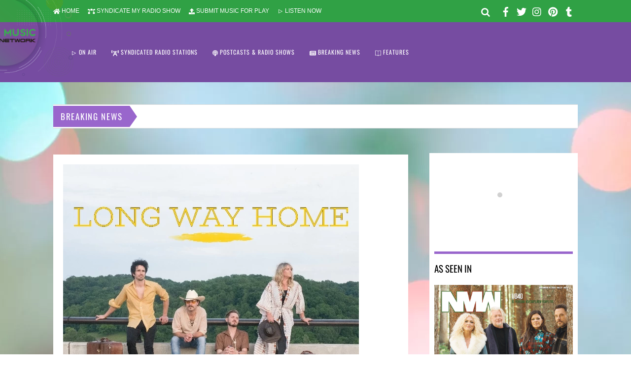

--- FILE ---
content_type: text/html; charset=UTF-8
request_url: https://newmusicradionetwork.com/americana-group-lake-lyndale-spark-their-gypsy-soul-with-long-way-home/
body_size: 27641
content:
<!DOCTYPE html>
<html lang="en-US">
<head><meta charset="UTF-8"><meta name="viewport" content="width=device-width, initial-scale=1, minimum-scale=1"><style id="tb_inline_styles" data-no-optimize="1">.tb_animation_on{overflow-x:hidden}.themify_builder .wow{visibility:hidden;animation-fill-mode:both}.themify_builder .tf_lax_done{transition-duration:.8s;transition-timing-function:cubic-bezier(.165,.84,.44,1)}[data-sticky-active].tb_sticky_scroll_active{z-index:1}[data-sticky-active].tb_sticky_scroll_active .hide-on-stick{display:none}@media(min-width:1025px){.hide-desktop{width:0!important;height:0!important;padding:0!important;visibility:hidden!important;margin:0!important;display:table-column!important;background:0!important}}@media(min-width:769px) and (max-width:1024px){.hide-tablet_landscape{width:0!important;height:0!important;padding:0!important;visibility:hidden!important;margin:0!important;display:table-column!important;background:0!important}}@media(min-width:681px) and (max-width:768px){.hide-tablet{width:0!important;height:0!important;padding:0!important;visibility:hidden!important;margin:0!important;display:table-column!important;background:0!important}}@media(max-width:680px){.hide-mobile{width:0!important;height:0!important;padding:0!important;visibility:hidden!important;margin:0!important;display:table-column!important;background:0!important}}@media(max-width:680px){
 .themify_map.tf_map_loaded{width:100%!important}
 .ui.builder_button,.ui.nav li a{padding:.525em 1.15em}
 .fullheight>.row_inner:not(.tb_col_count_1){min-height:0}
 }</style><noscript><style>.themify_builder .wow,.wow .tf_lazy{visibility:visible!important}</style></noscript> <style id="tf_lazy_style" data-no-optimize="1">
 [data-tf-src]{
 opacity:0
 }
 .tf_svg_lazy{
 content-visibility:auto;
 transition:filter .3s linear!important;filter:blur(25px);opacity:1;
 transform:translateZ(0)
 }
 .tf_svg_lazy_loaded{
 filter:blur(0)
 }
 .module[data-lazy],.module[data-lazy] .ui,.module_row[data-lazy]:not(.tb_first),.module_row[data-lazy]:not(.tb_first)>.row_inner,.module_row:not(.tb_first) .module_column[data-lazy],.module_row:not(.tb_first) .module_subrow[data-lazy],.module_subrow[data-lazy]>.subrow_inner{

 background-image:none!important
 }
 </style><noscript><style> [data-tf-src]{
 display:none!important
 }
 .tf_svg_lazy{
 filter:none!important;
 opacity:1!important
 }</style> </noscript><style id="tf_lazy_common" data-no-optimize="1"> img{
 max-width:100%;
 height:auto
 }
 .tf_fa{display:inline-block;width:1em;height:1em;stroke-width:0;stroke:currentColor;overflow:visible;fill:currentColor;pointer-events:none;vertical-align:middle;text-rendering:optimizeSpeed;buffered-rendering:static}#tf_svg symbol{overflow:visible}.tf_lazy{position:relative;visibility:visible;display:block;opacity:.3}.wow .tf_lazy{visibility:hidden;opacity:1;position:static;display:inline}div.tf_audio_lazy audio{visibility:hidden;height:0;display:inline}.mejs-container{visibility:visible}.tf_iframe_lazy{transition:opacity .3s ease-in-out;min-height:10px}.tf_carousel .tf_swiper-wrapper{display:flex}.tf_carousel .tf_swiper-slide{flex-shrink:0;opacity:0;width:100%;height:100%}.tf_carousel .tf_lazy{contain:none}.tf_swiper-wrapper>br,.tf_lazy.tf_swiper-wrapper .tf_lazy:after,.tf_lazy.tf_swiper-wrapper .tf_lazy:before{display:none}.tf_lazy:after,.tf_lazy:before{content:'';display:inline-block;position:absolute;width:10px!important;height:10px!important;margin:0 3px;top:50%!important;right:50%!important;left:auto!important;border-radius:100%;background-color:currentColor;visibility:visible;animation:tf-hrz-loader infinite .75s cubic-bezier(.2,.68,.18,1.08)}.tf_lazy:after{width:6px!important;height:6px!important;right:auto!important;left:50%!important;margin-top:3px;animation-delay:-.4s}@keyframes tf-hrz-loader{0%{transform:scale(1);opacity:1}50%{transform:scale(.1);opacity:.6}100%{transform:scale(1);opacity:1}}.tf_lazy_lightbox{position:fixed;background:rgba(11,11,11,.8);color:#ccc;top:0;left:0;display:flex;align-items:center;justify-content:center;z-index:999}.tf_lazy_lightbox .tf_lazy:after,.tf_lazy_lightbox .tf_lazy:before{background:#fff}.tf_vd_lazy{display:flex;flex-wrap:wrap}.tf_w.tf_vd_lazy video{width:100%;height:auto;position:static;object-fit:cover}
 </style><meta name='robots' content='index, follow, max-image-preview:large, max-snippet:-1, max-video-preview:-1' />
<meta property="og:title" content="Americana Group Lake &amp; Lyndale Spark Their Gypsy Soul with “Long Way Home”"/>
<meta property="og:description" content="With clever lyricism and instrumentation new to country group Lake &amp; Lyndale, their newest single “Long Way Home” is a fitting representation of the ban"/>
<meta property="og:image" content="https://newmusicradionetwork.com/wp-content/uploads/2022/08/LWH-Cover-Kaylee-Steffel2.jpg"/>
<meta property="og:image:width" content="600" />
<meta property="og:image:height" content="600" />
<meta property="og:image:type" content="image/jpeg" />
<meta property="og:type" content="article"/>
<meta property="og:article:published_time" content="2022-08-24 08:11:32"/>
<meta property="og:article:modified_time" content="2022-08-06 00:22:01"/>
<meta property="og:article:tag" content="AC News"/>
<meta name="twitter:card" content="summary">
<meta name="twitter:title" content="Americana Group Lake &amp; Lyndale Spark Their Gypsy Soul with “Long Way Home”"/>
<meta name="twitter:description" content="With clever lyricism and instrumentation new to country group Lake &amp; Lyndale, their newest single “Long Way Home” is a fitting representation of the ban"/>
<meta name="twitter:image" content="https://newmusicradionetwork.com/wp-content/uploads/2022/08/LWH-Cover-Kaylee-Steffel2.jpg"/>
<meta name="author" content="New Music Radio Network"/><title>Americana Group Lake &amp; Lyndale Spark Their Gypsy Soul with “Long Way Home” - New Music Radio Network</title><link rel="canonical" href="https://newmusicradionetwork.com/americana-group-lake-lyndale-spark-their-gypsy-soul-with-long-way-home/" /><meta property="og:url" content="https://newmusicradionetwork.com/americana-group-lake-lyndale-spark-their-gypsy-soul-with-long-way-home/" /><meta property="og:site_name" content="New Music Radio Network" /><meta property="article:publisher" content="https://www.facebook.com/newmusicradionetwork/" /><meta property="article:published_time" content="2022-08-24T13:11:32+00:00" /><meta property="og:image" content="https://newmusicradionetwork.com/wp-content/uploads/2022/08/LWH-Cover-Kaylee-Steffel2.jpg" /><meta property="og:image:width" content="600" /><meta property="og:image:height" content="600" /><meta property="og:image:type" content="image/jpeg" /><meta name="author" content="New Music Radio Network" /><meta name="twitter:creator" content="@New_Music_Radio" /><meta name="twitter:site" content="@New_Music_Radio" /><meta name="twitter:label1" content="Written by" /><meta name="twitter:data1" content="New Music Radio Network" /><meta name="twitter:label2" content="Est. reading time" /><meta name="twitter:data2" content="3 minutes" /><script type="application/ld+json" class="yoast-schema-graph">{"@context":"https://schema.org","@graph":[{"@type":"Article","@id":"https://newmusicradionetwork.com/americana-group-lake-lyndale-spark-their-gypsy-soul-with-long-way-home/#article","isPartOf":{"@id":"https://newmusicradionetwork.com/americana-group-lake-lyndale-spark-their-gypsy-soul-with-long-way-home/"},"author":{"name":"New Music Radio Network","@id":"https://newmusicradionetwork.com/#/schema/person/94f7e02027ab43a0be4cee7d71880fc0"},"headline":"Americana Group Lake &amp; Lyndale Spark Their Gypsy Soul with “Long Way Home”","datePublished":"2022-08-24T13:11:32+00:00","mainEntityOfPage":{"@id":"https://newmusicradionetwork.com/americana-group-lake-lyndale-spark-their-gypsy-soul-with-long-way-home/"},"wordCount":672,"publisher":{"@id":"https://newmusicradionetwork.com/#organization"},"image":{"@id":"https://newmusicradionetwork.com/americana-group-lake-lyndale-spark-their-gypsy-soul-with-long-way-home/#primaryimage"},"thumbnailUrl":"https://newmusicradionetwork.com/wp-content/uploads/2022/08/LWH-Cover-Kaylee-Steffel2.jpg","keywords":["AC News"],"articleSection":["Breaking Pop News"],"inLanguage":"en-US"},{"@type":"WebPage","@id":"https://newmusicradionetwork.com/americana-group-lake-lyndale-spark-their-gypsy-soul-with-long-way-home/","url":"https://newmusicradionetwork.com/americana-group-lake-lyndale-spark-their-gypsy-soul-with-long-way-home/","name":"Americana Group Lake &amp; Lyndale Spark Their Gypsy Soul with “Long Way Home” - New Music Radio Network","isPartOf":{"@id":"https://newmusicradionetwork.com/#website"},"primaryImageOfPage":{"@id":"https://newmusicradionetwork.com/americana-group-lake-lyndale-spark-their-gypsy-soul-with-long-way-home/#primaryimage"},"image":{"@id":"https://newmusicradionetwork.com/americana-group-lake-lyndale-spark-their-gypsy-soul-with-long-way-home/#primaryimage"},"thumbnailUrl":"https://newmusicradionetwork.com/wp-content/uploads/2022/08/LWH-Cover-Kaylee-Steffel2.jpg","datePublished":"2022-08-24T13:11:32+00:00","breadcrumb":{"@id":"https://newmusicradionetwork.com/americana-group-lake-lyndale-spark-their-gypsy-soul-with-long-way-home/#breadcrumb"},"inLanguage":"en-US","potentialAction":[{"@type":"ReadAction","target":["https://newmusicradionetwork.com/americana-group-lake-lyndale-spark-their-gypsy-soul-with-long-way-home/"]}]},{"@type":"ImageObject","inLanguage":"en-US","@id":"https://newmusicradionetwork.com/americana-group-lake-lyndale-spark-their-gypsy-soul-with-long-way-home/#primaryimage","url":"https://newmusicradionetwork.com/wp-content/uploads/2022/08/LWH-Cover-Kaylee-Steffel2.jpg","contentUrl":"https://newmusicradionetwork.com/wp-content/uploads/2022/08/LWH-Cover-Kaylee-Steffel2.jpg","width":600,"height":600},{"@type":"BreadcrumbList","@id":"https://newmusicradionetwork.com/americana-group-lake-lyndale-spark-their-gypsy-soul-with-long-way-home/#breadcrumb","itemListElement":[{"@type":"ListItem","position":1,"name":"Home","item":"https://newmusicradionetwork.com/"},{"@type":"ListItem","position":2,"name":"Americana Group Lake &amp; Lyndale Spark Their Gypsy Soul with “Long Way Home”"}]},{"@type":"WebSite","@id":"https://newmusicradionetwork.com/#website","url":"https://newmusicradionetwork.com/","name":"New Music Radio Network","description":"","publisher":{"@id":"https://newmusicradionetwork.com/#organization"},"potentialAction":[{"@type":"SearchAction","target":{"@type":"EntryPoint","urlTemplate":"https://newmusicradionetwork.com/?s={search_term_string}"},"query-input":{"@type":"PropertyValueSpecification","valueRequired":true,"valueName":"search_term_string"}}],"inLanguage":"en-US"},{"@type":"Organization","@id":"https://newmusicradionetwork.com/#organization","name":"New Music Radio Network","url":"https://newmusicradionetwork.com/","logo":{"@type":"ImageObject","inLanguage":"en-US","@id":"https://newmusicradionetwork.com/#/schema/logo/image/","url":"https://newmusicradionetwork.com/wp-content/uploads/2020/02/new-music-radio-network-logo.png","contentUrl":"https://newmusicradionetwork.com/wp-content/uploads/2020/02/new-music-radio-network-logo.png","width":734,"height":494,"caption":"New Music Radio Network"},"image":{"@id":"https://newmusicradionetwork.com/#/schema/logo/image/"},"sameAs":["https://www.facebook.com/newmusicradionetwork/","https://x.com/New_Music_Radio"]},{"@type":"Person","@id":"https://newmusicradionetwork.com/#/schema/person/94f7e02027ab43a0be4cee7d71880fc0","name":"New Music Radio Network","image":{"@type":"ImageObject","inLanguage":"en-US","@id":"https://newmusicradionetwork.com/#/schema/person/image/","url":"https://secure.gravatar.com/avatar/e7929576a719a74b4e6eafd476dad3931c60d0feb760dd223e455ac0cd233e4e?s=96&d=mm&r=g","contentUrl":"https://secure.gravatar.com/avatar/e7929576a719a74b4e6eafd476dad3931c60d0feb760dd223e455ac0cd233e4e?s=96&d=mm&r=g","caption":"New Music Radio Network"},"sameAs":["https://newmusicradionetwork.com"]}]}</script><link rel="alternate" type="application/rss+xml" title="New Music Radio Network &raquo; Feed" href="https://newmusicradionetwork.com/feed/" />
<link rel="alternate" type="application/rss+xml" title="New Music Radio Network &raquo; Comments Feed" href="https://newmusicradionetwork.com/comments/feed/" />
<link rel="alternate" type="application/rss+xml" title="New Music Radio Network &raquo; Americana Group Lake &amp; Lyndale Spark Their Gypsy Soul with “Long Way Home” Comments Feed" href="https://newmusicradionetwork.com/americana-group-lake-lyndale-spark-their-gypsy-soul-with-long-way-home/feed/" />
<link rel="alternate" title="oEmbed (JSON)" type="application/json+oembed" href="https://newmusicradionetwork.com/wp-json/oembed/1.0/embed?url=https%3A%2F%2Fnewmusicradionetwork.com%2Famericana-group-lake-lyndale-spark-their-gypsy-soul-with-long-way-home%2F" />
<link rel="alternate" title="oEmbed (XML)" type="text/xml+oembed" href="https://newmusicradionetwork.com/wp-json/oembed/1.0/embed?url=https%3A%2F%2Fnewmusicradionetwork.com%2Famericana-group-lake-lyndale-spark-their-gypsy-soul-with-long-way-home%2F&#038;format=xml" />
<script id="newmu-ready">window.advanced_ads_ready=function(e,a){a=a||"complete";var d=function(e){return"interactive"===a?"loading"!==e:"complete"===e};d(document.readyState)?e():document.addEventListener("readystatechange",(function(a){d(a.target.readyState)&&e()}),{once:"interactive"===a})},window.advanced_ads_ready_queue=window.advanced_ads_ready_queue||[];</script><style id='wp-img-auto-sizes-contain-inline-css'>
img:is([sizes=auto i],[sizes^="auto," i]){contain-intrinsic-size:3000px 1500px}
/*# sourceURL=wp-img-auto-sizes-contain-inline-css */
</style>
<link rel="preload" href="https://newmusicradionetwork.com/wp-content/plugins/wp-rss-aggregator/core/css/jquery-colorbox.css?ver=1.4.33" as="style" /><link rel='stylesheet' id='wpra-lightbox-css' href='https://newmusicradionetwork.com/wp-content/plugins/wp-rss-aggregator/core/css/jquery-colorbox.css?ver=1.4.33' media='all' />
<style id='classic-theme-styles-inline-css'>
/*! This file is auto-generated */
.wp-block-button__link{color:#fff;background-color:#32373c;border-radius:9999px;box-shadow:none;text-decoration:none;padding:calc(.667em + 2px) calc(1.333em + 2px);font-size:1.125em}.wp-block-file__button{background:#32373c;color:#fff;text-decoration:none}
/*# sourceURL=/wp-includes/css/classic-themes.min.css */
</style>
<script src="https://newmusicradionetwork.com/wp-includes/js/jquery/jquery.min.js?ver=3.7.1" id="jquery-core-js"></script>
<link rel="https://api.w.org/" href="https://newmusicradionetwork.com/wp-json/" /><link rel="alternate" title="JSON" type="application/json" href="https://newmusicradionetwork.com/wp-json/wp/v2/posts/25923" /><link rel="EditURI" type="application/rsd+xml" title="RSD" href="https://newmusicradionetwork.com/xmlrpc.php?rsd" />
<link rel='shortlink' href='https://newmusicradionetwork.com/?p=25923' />
<link rel="icon" href="https://newmusicradionetwork.com/wp-content/uploads/2020/02/cropped-new-music-radio-network-logo-32x32.png" sizes="32x32" />
<link rel="icon" href="https://newmusicradionetwork.com/wp-content/uploads/2020/02/cropped-new-music-radio-network-logo-192x192.png" sizes="192x192" />
<link rel="apple-touch-icon" href="https://newmusicradionetwork.com/wp-content/uploads/2020/02/cropped-new-music-radio-network-logo-180x180.png" />
<meta name="msapplication-TileImage" content="https://newmusicradionetwork.com/wp-content/uploads/2020/02/cropped-new-music-radio-network-logo-270x270.png" />
<link rel="prefetch" href="https://newmusicradionetwork.com/wp-content/themes/magazine/js/themify.script.js?ver=7.0.9" as="script" fetchpriority="low"/><link rel="preload" href="https://newmusicradionetwork.com/wp-content/uploads/2020/02/new-music-radio-network-logo.png" as="image"/><style id="tf_gf_fonts_style">@font-face{font-family:'Open Sans';font-weight:300;font-stretch:100%;font-display:swap;src:url(https://fonts.gstatic.com/s/opensans/v43/memvYaGs126MiZpBA-UvWbX2vVnXBbObj2OVTSKmu1aB.woff2) format('woff2');unicode-range:U+0460-052F,U+1C80-1C8A,U+20B4,U+2DE0-2DFF,U+A640-A69F,U+FE2E-FE2F;}@font-face{font-family:'Open Sans';font-weight:300;font-stretch:100%;font-display:swap;src:url(https://fonts.gstatic.com/s/opensans/v43/memvYaGs126MiZpBA-UvWbX2vVnXBbObj2OVTSumu1aB.woff2) format('woff2');unicode-range:U+0301,U+0400-045F,U+0490-0491,U+04B0-04B1,U+2116;}@font-face{font-family:'Open Sans';font-weight:300;font-stretch:100%;font-display:swap;src:url(https://fonts.gstatic.com/s/opensans/v43/memvYaGs126MiZpBA-UvWbX2vVnXBbObj2OVTSOmu1aB.woff2) format('woff2');unicode-range:U+1F00-1FFF;}@font-face{font-family:'Open Sans';font-weight:300;font-stretch:100%;font-display:swap;src:url(https://fonts.gstatic.com/s/opensans/v43/memvYaGs126MiZpBA-UvWbX2vVnXBbObj2OVTSymu1aB.woff2) format('woff2');unicode-range:U+0370-0377,U+037A-037F,U+0384-038A,U+038C,U+038E-03A1,U+03A3-03FF;}@font-face{font-family:'Open Sans';font-weight:300;font-stretch:100%;font-display:swap;src:url(https://fonts.gstatic.com/s/opensans/v43/memvYaGs126MiZpBA-UvWbX2vVnXBbObj2OVTS2mu1aB.woff2) format('woff2');unicode-range:U+0307-0308,U+0590-05FF,U+200C-2010,U+20AA,U+25CC,U+FB1D-FB4F;}@font-face{font-family:'Open Sans';font-weight:300;font-stretch:100%;font-display:swap;src:url(https://fonts.gstatic.com/s/opensans/v43/memvYaGs126MiZpBA-UvWbX2vVnXBbObj2OVTVOmu1aB.woff2) format('woff2');unicode-range:U+0302-0303,U+0305,U+0307-0308,U+0310,U+0312,U+0315,U+031A,U+0326-0327,U+032C,U+032F-0330,U+0332-0333,U+0338,U+033A,U+0346,U+034D,U+0391-03A1,U+03A3-03A9,U+03B1-03C9,U+03D1,U+03D5-03D6,U+03F0-03F1,U+03F4-03F5,U+2016-2017,U+2034-2038,U+203C,U+2040,U+2043,U+2047,U+2050,U+2057,U+205F,U+2070-2071,U+2074-208E,U+2090-209C,U+20D0-20DC,U+20E1,U+20E5-20EF,U+2100-2112,U+2114-2115,U+2117-2121,U+2123-214F,U+2190,U+2192,U+2194-21AE,U+21B0-21E5,U+21F1-21F2,U+21F4-2211,U+2213-2214,U+2216-22FF,U+2308-230B,U+2310,U+2319,U+231C-2321,U+2336-237A,U+237C,U+2395,U+239B-23B7,U+23D0,U+23DC-23E1,U+2474-2475,U+25AF,U+25B3,U+25B7,U+25BD,U+25C1,U+25CA,U+25CC,U+25FB,U+266D-266F,U+27C0-27FF,U+2900-2AFF,U+2B0E-2B11,U+2B30-2B4C,U+2BFE,U+3030,U+FF5B,U+FF5D,U+1D400-1D7FF,U+1EE00-1EEFF;}@font-face{font-family:'Open Sans';font-weight:300;font-stretch:100%;font-display:swap;src:url(https://fonts.gstatic.com/s/opensans/v43/memvYaGs126MiZpBA-UvWbX2vVnXBbObj2OVTUGmu1aB.woff2) format('woff2');unicode-range:U+0001-000C,U+000E-001F,U+007F-009F,U+20DD-20E0,U+20E2-20E4,U+2150-218F,U+2190,U+2192,U+2194-2199,U+21AF,U+21E6-21F0,U+21F3,U+2218-2219,U+2299,U+22C4-22C6,U+2300-243F,U+2440-244A,U+2460-24FF,U+25A0-27BF,U+2800-28FF,U+2921-2922,U+2981,U+29BF,U+29EB,U+2B00-2BFF,U+4DC0-4DFF,U+FFF9-FFFB,U+10140-1018E,U+10190-1019C,U+101A0,U+101D0-101FD,U+102E0-102FB,U+10E60-10E7E,U+1D2C0-1D2D3,U+1D2E0-1D37F,U+1F000-1F0FF,U+1F100-1F1AD,U+1F1E6-1F1FF,U+1F30D-1F30F,U+1F315,U+1F31C,U+1F31E,U+1F320-1F32C,U+1F336,U+1F378,U+1F37D,U+1F382,U+1F393-1F39F,U+1F3A7-1F3A8,U+1F3AC-1F3AF,U+1F3C2,U+1F3C4-1F3C6,U+1F3CA-1F3CE,U+1F3D4-1F3E0,U+1F3ED,U+1F3F1-1F3F3,U+1F3F5-1F3F7,U+1F408,U+1F415,U+1F41F,U+1F426,U+1F43F,U+1F441-1F442,U+1F444,U+1F446-1F449,U+1F44C-1F44E,U+1F453,U+1F46A,U+1F47D,U+1F4A3,U+1F4B0,U+1F4B3,U+1F4B9,U+1F4BB,U+1F4BF,U+1F4C8-1F4CB,U+1F4D6,U+1F4DA,U+1F4DF,U+1F4E3-1F4E6,U+1F4EA-1F4ED,U+1F4F7,U+1F4F9-1F4FB,U+1F4FD-1F4FE,U+1F503,U+1F507-1F50B,U+1F50D,U+1F512-1F513,U+1F53E-1F54A,U+1F54F-1F5FA,U+1F610,U+1F650-1F67F,U+1F687,U+1F68D,U+1F691,U+1F694,U+1F698,U+1F6AD,U+1F6B2,U+1F6B9-1F6BA,U+1F6BC,U+1F6C6-1F6CF,U+1F6D3-1F6D7,U+1F6E0-1F6EA,U+1F6F0-1F6F3,U+1F6F7-1F6FC,U+1F700-1F7FF,U+1F800-1F80B,U+1F810-1F847,U+1F850-1F859,U+1F860-1F887,U+1F890-1F8AD,U+1F8B0-1F8BB,U+1F8C0-1F8C1,U+1F900-1F90B,U+1F93B,U+1F946,U+1F984,U+1F996,U+1F9E9,U+1FA00-1FA6F,U+1FA70-1FA7C,U+1FA80-1FA89,U+1FA8F-1FAC6,U+1FACE-1FADC,U+1FADF-1FAE9,U+1FAF0-1FAF8,U+1FB00-1FBFF;}@font-face{font-family:'Open Sans';font-weight:300;font-stretch:100%;font-display:swap;src:url(https://fonts.gstatic.com/s/opensans/v43/memvYaGs126MiZpBA-UvWbX2vVnXBbObj2OVTSCmu1aB.woff2) format('woff2');unicode-range:U+0102-0103,U+0110-0111,U+0128-0129,U+0168-0169,U+01A0-01A1,U+01AF-01B0,U+0300-0301,U+0303-0304,U+0308-0309,U+0323,U+0329,U+1EA0-1EF9,U+20AB;}@font-face{font-family:'Open Sans';font-weight:300;font-stretch:100%;font-display:swap;src:url(https://fonts.gstatic.com/s/opensans/v43/memvYaGs126MiZpBA-UvWbX2vVnXBbObj2OVTSGmu1aB.woff2) format('woff2');unicode-range:U+0100-02BA,U+02BD-02C5,U+02C7-02CC,U+02CE-02D7,U+02DD-02FF,U+0304,U+0308,U+0329,U+1D00-1DBF,U+1E00-1E9F,U+1EF2-1EFF,U+2020,U+20A0-20AB,U+20AD-20C0,U+2113,U+2C60-2C7F,U+A720-A7FF;}@font-face{font-family:'Open Sans';font-weight:300;font-stretch:100%;font-display:swap;src:url(https://fonts.gstatic.com/s/opensans/v43/memvYaGs126MiZpBA-UvWbX2vVnXBbObj2OVTS-muw.woff2) format('woff2');unicode-range:U+0000-00FF,U+0131,U+0152-0153,U+02BB-02BC,U+02C6,U+02DA,U+02DC,U+0304,U+0308,U+0329,U+2000-206F,U+20AC,U+2122,U+2191,U+2193,U+2212,U+2215,U+FEFF,U+FFFD;}@font-face{font-family:'Open Sans';font-stretch:100%;font-display:swap;src:url(https://fonts.gstatic.com/s/opensans/v43/memvYaGs126MiZpBA-UvWbX2vVnXBbObj2OVTSKmu1aB.woff2) format('woff2');unicode-range:U+0460-052F,U+1C80-1C8A,U+20B4,U+2DE0-2DFF,U+A640-A69F,U+FE2E-FE2F;}@font-face{font-family:'Open Sans';font-stretch:100%;font-display:swap;src:url(https://fonts.gstatic.com/s/opensans/v43/memvYaGs126MiZpBA-UvWbX2vVnXBbObj2OVTSumu1aB.woff2) format('woff2');unicode-range:U+0301,U+0400-045F,U+0490-0491,U+04B0-04B1,U+2116;}@font-face{font-family:'Open Sans';font-stretch:100%;font-display:swap;src:url(https://fonts.gstatic.com/s/opensans/v43/memvYaGs126MiZpBA-UvWbX2vVnXBbObj2OVTSOmu1aB.woff2) format('woff2');unicode-range:U+1F00-1FFF;}@font-face{font-family:'Open Sans';font-stretch:100%;font-display:swap;src:url(https://fonts.gstatic.com/s/opensans/v43/memvYaGs126MiZpBA-UvWbX2vVnXBbObj2OVTSymu1aB.woff2) format('woff2');unicode-range:U+0370-0377,U+037A-037F,U+0384-038A,U+038C,U+038E-03A1,U+03A3-03FF;}@font-face{font-family:'Open Sans';font-stretch:100%;font-display:swap;src:url(https://fonts.gstatic.com/s/opensans/v43/memvYaGs126MiZpBA-UvWbX2vVnXBbObj2OVTS2mu1aB.woff2) format('woff2');unicode-range:U+0307-0308,U+0590-05FF,U+200C-2010,U+20AA,U+25CC,U+FB1D-FB4F;}@font-face{font-family:'Open Sans';font-stretch:100%;font-display:swap;src:url(https://fonts.gstatic.com/s/opensans/v43/memvYaGs126MiZpBA-UvWbX2vVnXBbObj2OVTVOmu1aB.woff2) format('woff2');unicode-range:U+0302-0303,U+0305,U+0307-0308,U+0310,U+0312,U+0315,U+031A,U+0326-0327,U+032C,U+032F-0330,U+0332-0333,U+0338,U+033A,U+0346,U+034D,U+0391-03A1,U+03A3-03A9,U+03B1-03C9,U+03D1,U+03D5-03D6,U+03F0-03F1,U+03F4-03F5,U+2016-2017,U+2034-2038,U+203C,U+2040,U+2043,U+2047,U+2050,U+2057,U+205F,U+2070-2071,U+2074-208E,U+2090-209C,U+20D0-20DC,U+20E1,U+20E5-20EF,U+2100-2112,U+2114-2115,U+2117-2121,U+2123-214F,U+2190,U+2192,U+2194-21AE,U+21B0-21E5,U+21F1-21F2,U+21F4-2211,U+2213-2214,U+2216-22FF,U+2308-230B,U+2310,U+2319,U+231C-2321,U+2336-237A,U+237C,U+2395,U+239B-23B7,U+23D0,U+23DC-23E1,U+2474-2475,U+25AF,U+25B3,U+25B7,U+25BD,U+25C1,U+25CA,U+25CC,U+25FB,U+266D-266F,U+27C0-27FF,U+2900-2AFF,U+2B0E-2B11,U+2B30-2B4C,U+2BFE,U+3030,U+FF5B,U+FF5D,U+1D400-1D7FF,U+1EE00-1EEFF;}@font-face{font-family:'Open Sans';font-stretch:100%;font-display:swap;src:url(https://fonts.gstatic.com/s/opensans/v43/memvYaGs126MiZpBA-UvWbX2vVnXBbObj2OVTUGmu1aB.woff2) format('woff2');unicode-range:U+0001-000C,U+000E-001F,U+007F-009F,U+20DD-20E0,U+20E2-20E4,U+2150-218F,U+2190,U+2192,U+2194-2199,U+21AF,U+21E6-21F0,U+21F3,U+2218-2219,U+2299,U+22C4-22C6,U+2300-243F,U+2440-244A,U+2460-24FF,U+25A0-27BF,U+2800-28FF,U+2921-2922,U+2981,U+29BF,U+29EB,U+2B00-2BFF,U+4DC0-4DFF,U+FFF9-FFFB,U+10140-1018E,U+10190-1019C,U+101A0,U+101D0-101FD,U+102E0-102FB,U+10E60-10E7E,U+1D2C0-1D2D3,U+1D2E0-1D37F,U+1F000-1F0FF,U+1F100-1F1AD,U+1F1E6-1F1FF,U+1F30D-1F30F,U+1F315,U+1F31C,U+1F31E,U+1F320-1F32C,U+1F336,U+1F378,U+1F37D,U+1F382,U+1F393-1F39F,U+1F3A7-1F3A8,U+1F3AC-1F3AF,U+1F3C2,U+1F3C4-1F3C6,U+1F3CA-1F3CE,U+1F3D4-1F3E0,U+1F3ED,U+1F3F1-1F3F3,U+1F3F5-1F3F7,U+1F408,U+1F415,U+1F41F,U+1F426,U+1F43F,U+1F441-1F442,U+1F444,U+1F446-1F449,U+1F44C-1F44E,U+1F453,U+1F46A,U+1F47D,U+1F4A3,U+1F4B0,U+1F4B3,U+1F4B9,U+1F4BB,U+1F4BF,U+1F4C8-1F4CB,U+1F4D6,U+1F4DA,U+1F4DF,U+1F4E3-1F4E6,U+1F4EA-1F4ED,U+1F4F7,U+1F4F9-1F4FB,U+1F4FD-1F4FE,U+1F503,U+1F507-1F50B,U+1F50D,U+1F512-1F513,U+1F53E-1F54A,U+1F54F-1F5FA,U+1F610,U+1F650-1F67F,U+1F687,U+1F68D,U+1F691,U+1F694,U+1F698,U+1F6AD,U+1F6B2,U+1F6B9-1F6BA,U+1F6BC,U+1F6C6-1F6CF,U+1F6D3-1F6D7,U+1F6E0-1F6EA,U+1F6F0-1F6F3,U+1F6F7-1F6FC,U+1F700-1F7FF,U+1F800-1F80B,U+1F810-1F847,U+1F850-1F859,U+1F860-1F887,U+1F890-1F8AD,U+1F8B0-1F8BB,U+1F8C0-1F8C1,U+1F900-1F90B,U+1F93B,U+1F946,U+1F984,U+1F996,U+1F9E9,U+1FA00-1FA6F,U+1FA70-1FA7C,U+1FA80-1FA89,U+1FA8F-1FAC6,U+1FACE-1FADC,U+1FADF-1FAE9,U+1FAF0-1FAF8,U+1FB00-1FBFF;}@font-face{font-family:'Open Sans';font-stretch:100%;font-display:swap;src:url(https://fonts.gstatic.com/s/opensans/v43/memvYaGs126MiZpBA-UvWbX2vVnXBbObj2OVTSCmu1aB.woff2) format('woff2');unicode-range:U+0102-0103,U+0110-0111,U+0128-0129,U+0168-0169,U+01A0-01A1,U+01AF-01B0,U+0300-0301,U+0303-0304,U+0308-0309,U+0323,U+0329,U+1EA0-1EF9,U+20AB;}@font-face{font-family:'Open Sans';font-stretch:100%;font-display:swap;src:url(https://fonts.gstatic.com/s/opensans/v43/memvYaGs126MiZpBA-UvWbX2vVnXBbObj2OVTSGmu1aB.woff2) format('woff2');unicode-range:U+0100-02BA,U+02BD-02C5,U+02C7-02CC,U+02CE-02D7,U+02DD-02FF,U+0304,U+0308,U+0329,U+1D00-1DBF,U+1E00-1E9F,U+1EF2-1EFF,U+2020,U+20A0-20AB,U+20AD-20C0,U+2113,U+2C60-2C7F,U+A720-A7FF;}@font-face{font-family:'Open Sans';font-stretch:100%;font-display:swap;src:url(https://fonts.gstatic.com/s/opensans/v43/memvYaGs126MiZpBA-UvWbX2vVnXBbObj2OVTS-muw.woff2) format('woff2');unicode-range:U+0000-00FF,U+0131,U+0152-0153,U+02BB-02BC,U+02C6,U+02DA,U+02DC,U+0304,U+0308,U+0329,U+2000-206F,U+20AC,U+2122,U+2191,U+2193,U+2212,U+2215,U+FEFF,U+FFFD;}@font-face{font-family:'Oswald';font-display:swap;src:url(https://fonts.gstatic.com/s/oswald/v56/TK3_WkUHHAIjg75cFRf3bXL8LICs1_FvsUtiZTaR.woff2) format('woff2');unicode-range:U+0460-052F,U+1C80-1C8A,U+20B4,U+2DE0-2DFF,U+A640-A69F,U+FE2E-FE2F;}@font-face{font-family:'Oswald';font-display:swap;src:url(https://fonts.gstatic.com/s/oswald/v56/TK3_WkUHHAIjg75cFRf3bXL8LICs1_FvsUJiZTaR.woff2) format('woff2');unicode-range:U+0301,U+0400-045F,U+0490-0491,U+04B0-04B1,U+2116;}@font-face{font-family:'Oswald';font-display:swap;src:url(https://fonts.gstatic.com/s/oswald/v56/TK3_WkUHHAIjg75cFRf3bXL8LICs1_FvsUliZTaR.woff2) format('woff2');unicode-range:U+0102-0103,U+0110-0111,U+0128-0129,U+0168-0169,U+01A0-01A1,U+01AF-01B0,U+0300-0301,U+0303-0304,U+0308-0309,U+0323,U+0329,U+1EA0-1EF9,U+20AB;}@font-face{font-family:'Oswald';font-display:swap;src:url(https://fonts.gstatic.com/s/oswald/v56/TK3_WkUHHAIjg75cFRf3bXL8LICs1_FvsUhiZTaR.woff2) format('woff2');unicode-range:U+0100-02BA,U+02BD-02C5,U+02C7-02CC,U+02CE-02D7,U+02DD-02FF,U+0304,U+0308,U+0329,U+1D00-1DBF,U+1E00-1E9F,U+1EF2-1EFF,U+2020,U+20A0-20AB,U+20AD-20C0,U+2113,U+2C60-2C7F,U+A720-A7FF;}@font-face{font-family:'Oswald';font-display:swap;src:url(https://fonts.gstatic.com/s/oswald/v56/TK3_WkUHHAIjg75cFRf3bXL8LICs1_FvsUZiZQ.woff2) format('woff2');unicode-range:U+0000-00FF,U+0131,U+0152-0153,U+02BB-02BC,U+02C6,U+02DA,U+02DC,U+0304,U+0308,U+0329,U+2000-206F,U+20AC,U+2122,U+2191,U+2193,U+2212,U+2215,U+FEFF,U+FFFD;}</style><link rel="preload" fetchpriority="high" href="https://newmusicradionetwork.com/wp-content/uploads/themify-concate/1068100215/themify-4053245825.css" as="style"><link fetchpriority="high" id="themify_concate-css" rel="stylesheet" href="https://newmusicradionetwork.com/wp-content/uploads/themify-concate/1068100215/themify-4053245825.css"><script> </script><style id='global-styles-inline-css'>
:root{--wp--preset--aspect-ratio--square: 1;--wp--preset--aspect-ratio--4-3: 4/3;--wp--preset--aspect-ratio--3-4: 3/4;--wp--preset--aspect-ratio--3-2: 3/2;--wp--preset--aspect-ratio--2-3: 2/3;--wp--preset--aspect-ratio--16-9: 16/9;--wp--preset--aspect-ratio--9-16: 9/16;--wp--preset--color--black: #000000;--wp--preset--color--cyan-bluish-gray: #abb8c3;--wp--preset--color--white: #ffffff;--wp--preset--color--pale-pink: #f78da7;--wp--preset--color--vivid-red: #cf2e2e;--wp--preset--color--luminous-vivid-orange: #ff6900;--wp--preset--color--luminous-vivid-amber: #fcb900;--wp--preset--color--light-green-cyan: #7bdcb5;--wp--preset--color--vivid-green-cyan: #00d084;--wp--preset--color--pale-cyan-blue: #8ed1fc;--wp--preset--color--vivid-cyan-blue: #0693e3;--wp--preset--color--vivid-purple: #9b51e0;--wp--preset--gradient--vivid-cyan-blue-to-vivid-purple: linear-gradient(135deg,rgb(6,147,227) 0%,rgb(155,81,224) 100%);--wp--preset--gradient--light-green-cyan-to-vivid-green-cyan: linear-gradient(135deg,rgb(122,220,180) 0%,rgb(0,208,130) 100%);--wp--preset--gradient--luminous-vivid-amber-to-luminous-vivid-orange: linear-gradient(135deg,rgb(252,185,0) 0%,rgb(255,105,0) 100%);--wp--preset--gradient--luminous-vivid-orange-to-vivid-red: linear-gradient(135deg,rgb(255,105,0) 0%,rgb(207,46,46) 100%);--wp--preset--gradient--very-light-gray-to-cyan-bluish-gray: linear-gradient(135deg,rgb(238,238,238) 0%,rgb(169,184,195) 100%);--wp--preset--gradient--cool-to-warm-spectrum: linear-gradient(135deg,rgb(74,234,220) 0%,rgb(151,120,209) 20%,rgb(207,42,186) 40%,rgb(238,44,130) 60%,rgb(251,105,98) 80%,rgb(254,248,76) 100%);--wp--preset--gradient--blush-light-purple: linear-gradient(135deg,rgb(255,206,236) 0%,rgb(152,150,240) 100%);--wp--preset--gradient--blush-bordeaux: linear-gradient(135deg,rgb(254,205,165) 0%,rgb(254,45,45) 50%,rgb(107,0,62) 100%);--wp--preset--gradient--luminous-dusk: linear-gradient(135deg,rgb(255,203,112) 0%,rgb(199,81,192) 50%,rgb(65,88,208) 100%);--wp--preset--gradient--pale-ocean: linear-gradient(135deg,rgb(255,245,203) 0%,rgb(182,227,212) 50%,rgb(51,167,181) 100%);--wp--preset--gradient--electric-grass: linear-gradient(135deg,rgb(202,248,128) 0%,rgb(113,206,126) 100%);--wp--preset--gradient--midnight: linear-gradient(135deg,rgb(2,3,129) 0%,rgb(40,116,252) 100%);--wp--preset--font-size--small: 13px;--wp--preset--font-size--medium: 20px;--wp--preset--font-size--large: 36px;--wp--preset--font-size--x-large: 42px;--wp--preset--spacing--20: 0.44rem;--wp--preset--spacing--30: 0.67rem;--wp--preset--spacing--40: 1rem;--wp--preset--spacing--50: 1.5rem;--wp--preset--spacing--60: 2.25rem;--wp--preset--spacing--70: 3.38rem;--wp--preset--spacing--80: 5.06rem;--wp--preset--shadow--natural: 6px 6px 9px rgba(0, 0, 0, 0.2);--wp--preset--shadow--deep: 12px 12px 50px rgba(0, 0, 0, 0.4);--wp--preset--shadow--sharp: 6px 6px 0px rgba(0, 0, 0, 0.2);--wp--preset--shadow--outlined: 6px 6px 0px -3px rgb(255, 255, 255), 6px 6px rgb(0, 0, 0);--wp--preset--shadow--crisp: 6px 6px 0px rgb(0, 0, 0);}:where(.is-layout-flex){gap: 0.5em;}:where(.is-layout-grid){gap: 0.5em;}body .is-layout-flex{display: flex;}.is-layout-flex{flex-wrap: wrap;align-items: center;}.is-layout-flex > :is(*, div){margin: 0;}body .is-layout-grid{display: grid;}.is-layout-grid > :is(*, div){margin: 0;}:where(.wp-block-columns.is-layout-flex){gap: 2em;}:where(.wp-block-columns.is-layout-grid){gap: 2em;}:where(.wp-block-post-template.is-layout-flex){gap: 1.25em;}:where(.wp-block-post-template.is-layout-grid){gap: 1.25em;}.has-black-color{color: var(--wp--preset--color--black) !important;}.has-cyan-bluish-gray-color{color: var(--wp--preset--color--cyan-bluish-gray) !important;}.has-white-color{color: var(--wp--preset--color--white) !important;}.has-pale-pink-color{color: var(--wp--preset--color--pale-pink) !important;}.has-vivid-red-color{color: var(--wp--preset--color--vivid-red) !important;}.has-luminous-vivid-orange-color{color: var(--wp--preset--color--luminous-vivid-orange) !important;}.has-luminous-vivid-amber-color{color: var(--wp--preset--color--luminous-vivid-amber) !important;}.has-light-green-cyan-color{color: var(--wp--preset--color--light-green-cyan) !important;}.has-vivid-green-cyan-color{color: var(--wp--preset--color--vivid-green-cyan) !important;}.has-pale-cyan-blue-color{color: var(--wp--preset--color--pale-cyan-blue) !important;}.has-vivid-cyan-blue-color{color: var(--wp--preset--color--vivid-cyan-blue) !important;}.has-vivid-purple-color{color: var(--wp--preset--color--vivid-purple) !important;}.has-black-background-color{background-color: var(--wp--preset--color--black) !important;}.has-cyan-bluish-gray-background-color{background-color: var(--wp--preset--color--cyan-bluish-gray) !important;}.has-white-background-color{background-color: var(--wp--preset--color--white) !important;}.has-pale-pink-background-color{background-color: var(--wp--preset--color--pale-pink) !important;}.has-vivid-red-background-color{background-color: var(--wp--preset--color--vivid-red) !important;}.has-luminous-vivid-orange-background-color{background-color: var(--wp--preset--color--luminous-vivid-orange) !important;}.has-luminous-vivid-amber-background-color{background-color: var(--wp--preset--color--luminous-vivid-amber) !important;}.has-light-green-cyan-background-color{background-color: var(--wp--preset--color--light-green-cyan) !important;}.has-vivid-green-cyan-background-color{background-color: var(--wp--preset--color--vivid-green-cyan) !important;}.has-pale-cyan-blue-background-color{background-color: var(--wp--preset--color--pale-cyan-blue) !important;}.has-vivid-cyan-blue-background-color{background-color: var(--wp--preset--color--vivid-cyan-blue) !important;}.has-vivid-purple-background-color{background-color: var(--wp--preset--color--vivid-purple) !important;}.has-black-border-color{border-color: var(--wp--preset--color--black) !important;}.has-cyan-bluish-gray-border-color{border-color: var(--wp--preset--color--cyan-bluish-gray) !important;}.has-white-border-color{border-color: var(--wp--preset--color--white) !important;}.has-pale-pink-border-color{border-color: var(--wp--preset--color--pale-pink) !important;}.has-vivid-red-border-color{border-color: var(--wp--preset--color--vivid-red) !important;}.has-luminous-vivid-orange-border-color{border-color: var(--wp--preset--color--luminous-vivid-orange) !important;}.has-luminous-vivid-amber-border-color{border-color: var(--wp--preset--color--luminous-vivid-amber) !important;}.has-light-green-cyan-border-color{border-color: var(--wp--preset--color--light-green-cyan) !important;}.has-vivid-green-cyan-border-color{border-color: var(--wp--preset--color--vivid-green-cyan) !important;}.has-pale-cyan-blue-border-color{border-color: var(--wp--preset--color--pale-cyan-blue) !important;}.has-vivid-cyan-blue-border-color{border-color: var(--wp--preset--color--vivid-cyan-blue) !important;}.has-vivid-purple-border-color{border-color: var(--wp--preset--color--vivid-purple) !important;}.has-vivid-cyan-blue-to-vivid-purple-gradient-background{background: var(--wp--preset--gradient--vivid-cyan-blue-to-vivid-purple) !important;}.has-light-green-cyan-to-vivid-green-cyan-gradient-background{background: var(--wp--preset--gradient--light-green-cyan-to-vivid-green-cyan) !important;}.has-luminous-vivid-amber-to-luminous-vivid-orange-gradient-background{background: var(--wp--preset--gradient--luminous-vivid-amber-to-luminous-vivid-orange) !important;}.has-luminous-vivid-orange-to-vivid-red-gradient-background{background: var(--wp--preset--gradient--luminous-vivid-orange-to-vivid-red) !important;}.has-very-light-gray-to-cyan-bluish-gray-gradient-background{background: var(--wp--preset--gradient--very-light-gray-to-cyan-bluish-gray) !important;}.has-cool-to-warm-spectrum-gradient-background{background: var(--wp--preset--gradient--cool-to-warm-spectrum) !important;}.has-blush-light-purple-gradient-background{background: var(--wp--preset--gradient--blush-light-purple) !important;}.has-blush-bordeaux-gradient-background{background: var(--wp--preset--gradient--blush-bordeaux) !important;}.has-luminous-dusk-gradient-background{background: var(--wp--preset--gradient--luminous-dusk) !important;}.has-pale-ocean-gradient-background{background: var(--wp--preset--gradient--pale-ocean) !important;}.has-electric-grass-gradient-background{background: var(--wp--preset--gradient--electric-grass) !important;}.has-midnight-gradient-background{background: var(--wp--preset--gradient--midnight) !important;}.has-small-font-size{font-size: var(--wp--preset--font-size--small) !important;}.has-medium-font-size{font-size: var(--wp--preset--font-size--medium) !important;}.has-large-font-size{font-size: var(--wp--preset--font-size--large) !important;}.has-x-large-font-size{font-size: var(--wp--preset--font-size--x-large) !important;}
/*# sourceURL=global-styles-inline-css */
</style>
</head><body class="wp-singular post-template-default single single-post postid-25923 single-format-standard wp-theme-magazine skin-purple sidebar1 default_width no-home tb_animation_on aa-prefix-newmu- fixed-header-enabled">
<svg id="tf_svg" style="display:none"><defs><symbol id="tf-fas-home" viewBox="0 0 36 32"><path d="M17.5 9.25q.25-.13.5-.13t.5.13l11.5 9.5V29q0 .44-.28.72T29 30h-7q-.44 0-.72-.31t-.28-.7v-6q0-.24-.13-.5t-.37-.37T20 22h-4q-.44 0-.72.28T15 23v6q0 .37-.28.69T14 30H7q-.44 0-.72-.28T6 29V18.75zm18.25 6.44q.25.25.25.62 0 .25-.19.44l-1.56 1.94q-.25.31-.56.31t-.5-.19L18.49 6.7q-.24-.13-.5-.13t-.5.13L2.82 18.8q-.19.2-.44.2-.37 0-.62-.32L.18 16.75Q0 16.56 0 16.31q0-.37.25-.62l15.8-13Q16.94 2 18 2t1.87.69L25.5 7.3V2.75q0-.31.22-.53t.53-.22h3.5q.31 0 .53.22t.22.53v8.69z"/></symbol><symbol id="tf-fas-bullseye" viewBox="0 0 32 32"><path d="M15.5.5q6.44 0 10.97 4.53T31 16t-4.53 10.97T15.5 31.5 4.53 26.97 0 16 4.53 5.03 15.5.5zm0 27q4.75 0 8.13-3.38T27 16t-3.38-8.13T15.5 4.5 7.37 7.88 4 16t3.38 8.13 8.12 3.37zm0-19.5q3.31 0 5.66 2.34T23.5 16t-2.34 5.66T15.5 24t-5.66-2.34T7.5 16t2.34-5.66T15.5 8zm0 12q1.63 0 2.81-1.19t1.2-2.81-1.2-2.81-2.81-1.2-2.81 1.2-1.2 2.8 1.2 2.82T15.5 20z"/></symbol><symbol id="tf-fas-music" viewBox="0 0 32 32"><path d="M32 2v22q0 1.69-1.75 2.84T26 28t-4.25-1.16T20 24t1.75-2.84T26 20q.94 0 2 .25V8.69l-16 4.68V28q0 1.69-1.75 2.84T6 32t-4.25-1.16T0 28t1.75-2.84T6 24q.94 0 2 .25V7.87Q8 6.45 9.38 6l20-5.88q1-.3 1.8.29T32 2z"/></symbol><symbol id="tf-ti-music" viewBox="0 0 32 32"><path d="m27.81 8.38-10.87-5V22.8c0 .13.06.2.06.32 0 3-2.5 5.5-5.5 5.5a5.5 5.5 0 0 1 0-11c1.38 0 2.63.56 3.56 1.37V.44l13.5 6.25zM11.5 26.75c2 0 3.56-1.63 3.56-3.63S13.5 19.5 11.5 19.5a3.63 3.63 0 0 0 0 7.25z"/></symbol><symbol id="tf-fas-robot" viewBox="0 0 40 32"><path d="M0 16q0-.81.6-1.4T2 14h2v12H2q-.81 0-1.4-.6T0 24v-8zM29 6q2.06 0 3.53 1.47T34 11v17q0 1.63-1.19 2.81T30 32.01H10q-1.63 0-2.81-1.2T5.99 28V11q0-2.06 1.48-3.53T11 6h7V2q0-.81.6-1.4T20 0t1.4.6T22 2v4h7zM16 26v-2h-4v2h4zm-2-7.5q1.06 0 1.78-.72T16.5 16t-.72-1.78T14 13.5t-1.78.72T11.5 16t.72 1.78 1.78.72zm8 7.5v-2h-4v2h4zm6 0v-2h-4v2h4zm-2-7.5q1.06 0 1.78-.72T28.5 16t-.72-1.78T26 13.5t-1.78.72T23.5 16t.72 1.78 1.78.72zM38 14q.81 0 1.4.6T40 16v8q0 .81-.6 1.4T38 26h-2V14h2z"/></symbol><symbol id="tf-fas-bezier-curve" viewBox="0 0 40 32"><path d="M23 2q.81 0 1.4.6T25 4v6q0 .81-.6 1.4T23 12h-6q-.81 0-1.4-.6T15 10V4q0-.81.6-1.4T17 2h6zM13 5.5V10q0 .88.38 1.63Q10 14.05 8.93 18H5.8q.69-3 2.47-5.47t4.4-4.03h-5q-.18.56-.56 1.03t-.84.78-1.06.5T4 11q-1.7 0-2.85-1.16T0 7t1.15-2.84T4 3q1.25 0 2.25.69T7.69 5.5h5.3zM10 20q.81 0 1.4.6T12 22v6q0 .81-.6 1.4T10 30H4q-.81 0-1.4-.6T2 28v-6q0-.81.6-1.4T4 20h6zM36 3q1.69 0 2.84 1.16T40 7t-1.16 2.84T36 11q-1.25 0-2.25-.69T32.31 8.5h-5q2.63 1.56 4.4 4.03T34.2 18h-3.13q-1.06-3.94-4.44-6.38.38-.75.38-1.62V5.5h5.31q.44-1.13 1.44-1.81t2.25-.7zm0 17q.81 0 1.4.6T38 22v6q0 .81-.6 1.4T36 30h-6q-.81 0-1.4-.6T28 28v-6q0-.81.6-1.4T30 20h6z"/></symbol><symbol id="tf-fas-chart-line" viewBox="0 0 32 32"><path d="M31 24q.44 0 .72.28T32 25v2q0 .44-.28.72T31 28H2q-.81 0-1.4-.6T0 26V5q0-.44.28-.72T1 4h2q.44 0 .72.28T4 5v19h27zM29 6q.44 0 .72.28T30 7v7.38q0 1-.94 1.37t-1.62-.31l-2-2-6 6Q18.8 20 18 20t-1.44-.56L12 14.8l-2.88 2.9q-.68.75-1.43 0L6.3 16.3q-.75-.75 0-1.44l4.25-4.3Q11.18 10 12 10t1.44.56L18 15.2l4.56-4.63-2-2q-.69-.69-.31-1.62T21.62 6H29z"/></symbol><symbol id="tf-fas-chart-bar" viewBox="0 0 32 32"><path d="M20.81 20q-.31 0-.56-.25t-.25-.56V10.8q0-.31.25-.56t.56-.25h2.38q.31 0 .56.25t.25.56v8.38q0 .31-.25.56t-.56.25H20.8zm6 0q-.31 0-.56-.25t-.25-.56V4.8q0-.31.25-.56t.56-.25h2.38q.31 0 .56.25t.25.56v14.4q0 .31-.25.56t-.56.25H26.8zm-18 0q-.31 0-.56-.25T8 19.19V14.8q0-.31.25-.56t.56-.25h2.38q.31 0 .56.25t.25.56v4.38q0 .31-.25.56t-.56.25H8.8zm6 0q-.31 0-.56-.25t-.25-.56V6.8q0-.31.25-.56t.56-.25h2.38q.31 0 .56.25t.25.56v12.4q0 .31-.25.56t-.56.25H14.8zM31 24q.44 0 .72.28T32 25v2q0 .44-.28.72T31 28H2q-.81 0-1.4-.6T0 26V5q0-.44.28-.72T1 4h2q.44 0 .72.28T4 5v19h27z"/></symbol><symbol id="tf-fas-upload" viewBox="0 0 32 32"><path d="M18.5 24h-5q-.63 0-1.06-.44T12 22.5V12H6.5q-.81 0-1.13-.78t.25-1.35l9.5-9.5Q15.5 0 16 0t.87.37l9.5 9.5q.57.57.25 1.35T25.5 12H20v10.5q0 .62-.44 1.06T18.5 24zm13.5-.5v7q0 .63-.44 1.06T30.5 32h-29q-.63 0-1.06-.44T0 30.5v-7q0-.63.44-1.06T1.5 22H10v.5q0 1.44 1.03 2.47T13.5 26h5q1.44 0 2.47-1.03T22 22.5V22h8.5q.62 0 1.06.44T32 23.5zM24.25 29q0-.5-.38-.88t-.87-.37-.88.38-.37.87.38.88.87.37.88-.38.37-.87zm4 0q0-.5-.38-.88t-.87-.37-.88.38-.37.87.38.88.87.37.88-.38.37-.87z"/></symbol><symbol id="tf-ti-control-play" viewBox="0 0 32 32"><path d="m5.6 5 21.9 11L5.6 27V5zm1.9 3.1V24l15.8-8z"/></symbol><symbol id="tf-fab-facebook" viewBox="0 0 17 32"><path d="M13.5 5.31q-1.13 0-1.78.38t-.85.94-.18 1.43V12H16l-.75 5.69h-4.56V32H4.8V17.7H0V12h4.8V7.5q0-3.56 2-5.53T12.13 0q2.68 0 4.37.25v5.06h-3z"/></symbol><symbol id="tf-fab-twitter" viewBox="0 0 32 32"><path d="M28.69 9.5q.06.25.06.81 0 3.32-1.25 6.6t-3.53 6-5.9 4.4-8 1.7Q4.56 29 0 26.05q.69.07 1.56.07 4.57 0 8.2-2.82-2.2 0-3.85-1.28T3.63 18.8q.62.07 1.19.07.87 0 1.75-.2-1.5-.3-2.7-1.24T2 15.16t-.69-2.9v-.13q1.38.8 2.94.87-2.94-2-2.94-5.5 0-1.75.94-3.31Q4.7 7.25 8.22 9.06t7.53 2q-.12-.75-.12-1.5 0-2.69 1.9-4.62T22.13 3Q25 3 26.94 5.06q2.25-.43 4.19-1.56-.75 2.31-2.88 3.63 1.88-.25 3.75-1.07-1.37 2-3.31 3.44z"/></symbol><symbol id="tf-fab-instagram" viewBox="0 0 32 32"><path d="M14 8.81q3 0 5.1 2.1t2.09 5.1-2.1 5.08T14 23.2t-5.1-2.1T6.82 16t2.1-5.1T14 8.82zm0 11.88q1.94 0 3.31-1.38T18.7 16t-1.38-3.31T14 11.3t-3.31 1.38T9.3 16t1.38 3.31T14 20.7zM23.13 8.5q0 .69-.47 1.19t-1.16.5-1.19-.5-.5-1.19.5-1.16 1.19-.46 1.16.46.46 1.16zm4.8 1.75Q28 11.94 28 16t-.06 5.75q-.19 3.81-2.28 5.9t-5.9 2.23Q18.05 30 14 30t-5.75-.13q-3.81-.18-5.87-2.25-.82-.75-1.32-1.75t-.72-1.93-.21-2.2Q0 20.07 0 16t.13-5.81Q.3 6.44 2.38 4.37q2.06-2.12 5.87-2.31Q9.94 2 14 2t5.75.06q3.81.19 5.9 2.28t2.29 5.9zm-3 14q.2-.5.32-1.28t.19-1.88.06-1.78V12.7l-.06-1.78-.19-1.88-.31-1.28q-.75-1.94-2.69-2.69-.5-.18-1.28-.31t-1.88-.19-1.75-.06H10.7l-1.78.06-1.88.19-1.28.31q-1.94.75-2.69 2.7-.18.5-.31 1.27t-.19 1.88-.06 1.75v6l.03 1.53.1 1.6.18 1.34.25 1.12q.82 1.94 2.69 2.69.5.19 1.28.31t1.88.19 1.75.06h6.65l1.78-.06 1.88-.19 1.28-.31q1.94-.81 2.69-2.69z"/></symbol><symbol id="tf-fab-pinterest" viewBox="0 0 32 32"><path d="M31 16q0 6.44-4.53 10.97T15.5 31.5q-2.38 0-4.56-.69 1.5-2.5 1.87-4.06l1-3.69q.38.75 1.38 1.25t2.19.5q3.43 0 5.71-2.78t2.29-6.84q0-3.82-2.75-6.38T15.8 6.25q-4.75 0-7.47 2.75t-2.72 6.62q0 1.82.88 3.6t2.25 2.4q.44.2.5-.18.06-.13.22-.85t.22-.9q.06-.25-.13-.44-1.12-1.44-1.12-3.57 0-2.68 1.9-4.71t5.1-2.04q2.87 0 4.69 1.79t1.8 4.53q0 2.06-.65 3.68t-1.78 2.54-2.44.9q-1.18 0-1.87-.84t-.44-1.97q.13-.63.5-1.75t.56-1.97.2-1.47q0-.56-.2-1.06t-.65-.78-1.1-.29q-1.18 0-2 1.07t-.8 2.69q0 .25.03.53t.06.5.1.43.1.35.09.25.06.19l.06.06L9.88 26q-.32 1.56 0 4.44-4.44-1.7-7.16-5.63T0 16Q0 9.56 4.53 5.03T15.5.5t10.97 4.53T31 16z"/></symbol><symbol id="tf-fab-tumblr" viewBox="0 0 20 32"><path d="M19.38 30q-.75.81-2.41 1.4t-3.72.6q-2.63 0-4.56-.88t-2.88-2.3T4.47 26t-.4-2.81v-9H1.11q-.62 0-.62-.63V9.31q0-.75.69-1 2.62-.87 3.87-2.94T6.5 1q.06-1 1-1h4.38q.62 0 .62.62v7.2h5.25q.63 0 .63.62v5.12q0 .63-.63.63H12.5v8.3q0 1.7 1.1 2.35t3.15-.1q.56-.24.81-.12.32.07.44.5l1.38 4q.25.63 0 .88z"/></symbol><symbol id="tf-fas-broadcast-tower" viewBox="0 0 40 32"><path d="M9.44 12q-.75 0-.94-.69Q8 9.7 8 8t.5-3.31q.19-.7.94-.7h2.12q.5 0 .78.41t.16.91Q12 6.62 12 8t.5 2.69q.13.5-.16.9t-.78.4H9.44zM5.63 1.44q-.75 1.37-1.22 3t-.35 4.53 1.56 5.6q.25.5-.03.96t-.84.47H2.56q-.62 0-.87-.56Q-.01 11.88-.01 8T1.63.56Q1.87 0 2.56 0h2.19q.56 0 .84.47t.04.97zM38.37.56Q40 4.13 40 8t-1.63 7.44q-.24.56-.93.56h-2.2q-.37 0-.65-.22t-.31-.56.1-.72q1.37-2.56 1.52-5.4t-.3-4.54-1.23-3.12q-.19-.31-.12-.66t.34-.56.66-.22h2.19q.68 0 .93.56zM30.57 4q.74 0 .93.69Q32 6.3 32 8t-.5 3.31q-.19.7-.94.7h-2.12q-.5 0-.78-.41t-.16-.91Q28 9.38 28 8t-.5-2.69q-.12-.5.16-.9t.78-.4h2.12zm-7.26 6.25 8.13 19.63q.19.37.03.75t-.53.5l-1.88.8q-.37.13-.75-.02t-.56-.53L24.69 24H15.3l-3.06 7.38q-.19.37-.56.53t-.75.03l-1.88-.82q-.37-.12-.53-.5t.03-.75l8.13-19.62q-.7-1-.7-2.25 0-1.06.54-2T18 4.53 20 4t2 .53T23.47 6 24 8q0 1.25-.69 2.25zM17 20h6l-3-7.25z"/></symbol><symbol id="tf-fas-tree" viewBox="0 0 24 32"><path d="M23.63 23.63q.62.68.25 1.53t-1.32.84H14v1.5l1.87 3.06q.25.5-.03.97T15 32H9q-.56 0-.84-.47t-.04-.97L10 27.5V26H1.44q-.94 0-1.32-.84t.25-1.54l5-5.62H3.43q-.93 0-1.3-.81t.18-1.5l4.94-5.7H5.43q-.93 0-1.3-.87-.38-.8.24-1.5l6.88-7.3q.18-.2.37-.26T12 0t.37.06.38.25l6.87 7.31q.63.7.25 1.5-.37.88-1.31.88h-1.81l4.93 5.69q.57.68.2 1.5t-1.32.81h-1.94z"/></symbol><symbol id="tf-ti-music-alt" viewBox="0 0 32 32"><path d="m11.31.5 20.7 4.06v22.07a5.5 5.5 0 0 1-11-.13c0-3 2.5-5.5 5.5-5.5a5.5 5.5 0 0 1 3.62 1.44v-8.81L13.19 10.3v11.9A5.46 5.46 0 0 1 2.25 22a5.46 5.46 0 0 1 9.06-4.13V.5zM7.7 25.56c1.94 0 3.5-1.5 3.62-3.37v-.38c-.12-1.93-1.69-3.44-3.62-3.44S4.12 20 4.12 22a3.6 3.6 0 0 0 3.57 3.56zm5.5-17.18 16.94 3.3V6.14L13.19 2.8v5.56zm13.3 21.73c2 0 3.63-1.62 3.63-3.62s-1.63-3.56-3.63-3.56-3.56 1.56-3.56 3.56 1.56 3.63 3.56 3.63z"/></symbol><symbol id="tf-fab-mailchimp" viewBox="0 0 27 32"><path d="M13.94 4.56q-.31.2-.44.25l-.19-.75zM6.3 19.63q0 .06.25.18t.44.28.25.47q.06.5-.25.88t-.75.37q-.19 0-.34-.06t-.22-.13-.03-.09.15-.03q.82.13.94-.56v-.32q0-.18-.31-.4t-.38-.28q-.37-.38-.06-.75.25-.2.44-.07 0 .07-.13.13t-.12.25zm.25-.63q-.37-.63-1.25-.44l-.12.07h-.07q-.06.06-.12.06-.38.31-.44.31-.31.44-.31 1.13 0 .3.12.62.07.13 0 .19-.12.06-.25-.13-.25-.25-.3-.62-.32-1.56 1.05-2.06.07-.07.2-.07.3-.12.74-.06.57.06.88.5.31.31.31.63-.06.25-.19.25 0 .06-.06 0l-.03-.13-.16-.25zm6.07-14.69-.38-.12-.13-.44.2-.56zm.62.69q-.06.06-.44.31l-.8-.68zM19 16.63q-.38-.25-.25-.57.19-.31.56-.06t.22.53-.53.1zm-2.38-.13q-.62-.06-1.12.19-.25.06-.31.06-.07-.06.12-.31.19-.13.44-.19 0-.06.06-.06t.2-.07q.24 0 .5.07t.33.15.07.13-.28.03zm10.07 3.75q.12.38.03.78t-.22.72l-.19.25-.15.6q-.1.34-.5 1.18t-.88 1.56-1.31 1.63-1.85 1.53-2.43 1.06-3.07.44q-1.93 0-3.72-.62t-2.93-1.53-2-1.79-1.22-1.5l-.44-.62q-.69 0-1.44-.25-1.5-.56-2.19-2.06t-.12-3l-1.13-.88q-1.25-.94-.81-3.19T2.15 10t3.66-4.47 4.12-2.97 3.38.07l1.06.87Q16.81 2 18.75 2q1.43 0 2.18.81.82.94.57 2.53t-1.38 3.41q.44.5.75 1.19.75.56 1 1.75l.13.94q.07.57.09 1.06t.1.69q.43.19.68.37 1.07.5 1.69 1.13.81.19 1.1.9t-.22 1.35l-.2.19q.38.93.38 1.12.75.19 1.07.81zm-25.44-3.5q.06.13.38.38t.56.43.31.2q.56-.82 1.31-1.26h-.06q.5-1.56 1.47-3.25t2.16-3.12 2.56-2.57l1.94-1.44-1.5-1.3-.13-.76 2.07 1.69q-.07 0-.16.1l-.1.09q-.3.25-.62.56l-.87.88q-.88.87-1.82 2-1.31 1.68-2.06 3.06 0 .06.9-1.03t2-2.35 1.47-1.62q.7-.69 1.75-1.53t1.72-1.32.72-.46q1.63-1 2.81-1.25-1.56.12-3.68 1.37l-1.5-1.31-.57.25Q10.75 2.8 7.88 5T3 10.44q-2.81 4.5-1.75 6.31zM5.56 23q1.32 0 2.16-1.06t.65-2.44q-.18.44-.37.62.06-.93-.25-1.93-.13.37-.25.8l-.13-.5-.12-.43-.13-.31-.15-.22-.22-.22h-.06q-.5-.25-1.13-.25-1.19 0-2 .88t-.81 2.09.81 2.1 2 .87zm3.5-10.5q1.32-1.69 3.2-2.94 2.18-1.44 4.33-1.78t2.85.34l-.06-.06q-.38-.81-1.44-1.12.19.18.31.43-.69-.5-1.56-.68l.06.06q.31.25.38.44-1-.38-1.88-.25L15.2 7h.12q.44.13.57.31-1.57-.25-2.63.38h.13q.62 0 .8.12-1.37.32-2 .82h.76q-1.19.68-2.16 1.65t-1.34 1.6zm16.44 9.13q.44-.5.34-.91t-.65-.4l-.38.06q0-.94-.43-1.7-.82.95-2.5 1.76-2.13 1-4.63 1.06h-.4l-.2.03-.15.1-.16.18-.09.25q-.06.07-.06.2.56.18 1.34.18t1.5-.13 1.31-.28 1.07-.3l.47-.17h.06q.06 0-.13.13t-.59.31-.94.38-1.31.31-1.53.13q-.69 0-1.19-.13.19.69 1.06.88l.82.12q1.68 0 3.47-.75t2.56-1.37 1.03-.88l-.06.06q-.5 1.13-2.63 2.32t-4.37 1.18q-1.5-.06-2.13-.8-.56-.7-.31-1.57t1.12-.94h.44q4.69-.12 7.44-3.44.19-.25 0-.5t-.56-.25h-.07q-.56-.68-1.75-1.25-.18-.06-.43-.18-.5-.26-.63-.82-.06-.31-.12-1.37l-.07-.44q-.19-1.69-.87-2.06-.2-.2-.5-.2-.07 0-.32.07-.37.06-.8.5-.38.31-.7.5t-.68.25-.63.1-.78 0-.78-.04q-1 0-1.78.63t-.9 1.69q-.2 1.12.05 1.87-.37-.25-.5-.5 0 .31.1.56t.22.47.28.41.28.31.25.22.19.16l.06.06h-.5q.69.56 1.25.69-.06.12-.28.34t-.53.66-.5.94q-.13.43-.19.97t-.06.84l.06.31.31-.44q-.18 1.07.2 2.13l.43-.88q-.06 1.13.5 2.07l.12-.75q.32 1 1.07 1.69.69.62 1.97.84t2.87-.19 2.9-1.4q.5-.38.88-.79t.63-.75.47-.68.34-.66.19-.53.1-.34zm-9.31.8zm.06.26zm3.94-6.88q0-.19.1-.28t.21-.1q.31.07.25.45 0 .18-.12.28t-.25.1q-.25-.07-.2-.45zm-3.63-.06q-.93-.38-2 0-.37.12-.43.12-.25 0 .25-.43.87-.7 1.87-.32.5.2.69.5.12.2.06.22t-.44-.1zm2.88-1.88q0-.5.25-.59t.53.4.28 1.13q-.44-.25-.94-.19-.06-.3-.12-.75z"/></symbol><symbol id="tf-ti-microphone" viewBox="0 0 32 32"><path d="M16 22.56a8.46 8.46 0 0 1-8.5-8.44V8.5A8.41 8.41 0 0 1 15.06.12V0h1.88v.13A8.4 8.4 0 0 1 24.5 8.5v5.63a8.46 8.46 0 0 1-8.5 8.43zM11.31 3.88A6.47 6.47 0 0 0 9.44 8.5v.94h13.12V8.5c0-1.81-.68-3.44-1.87-4.63V7.5H18.8V2.56A4.7 4.7 0 0 0 16.94 2v5.5h-1.88V2c-.68.06-1.31.25-1.87.56V7.5H11.3V3.87zM9.44 11.3v2.82a6.56 6.56 0 1 0 13.12 0V11.3H9.44zm18.81 1.88h-1.88v6.12c0 2.82-3 5.2-6.62 5.2h-7.5c-3.63 0-6.63-2.38-6.63-5.2v-6.1H3.75v6.12c0 3.88 3.81 7.07 8.5 7.07h2.81V32h1.88v-5.62h2.81c4.69 0 8.5-3.2 8.5-7.07V13.2z"/></symbol><symbol id="tf-fas-info" viewBox="0 0 12 32"><path d="M1.25 26.5H2.5v-9H1.25q-.5 0-.88-.38T0 16.25v-3q0-.5.38-.88t.87-.37h7q.5 0 .88.38t.37.87V26.5h1.25q.5 0 .88.38t.37.87v3q0 .5-.38.88t-.87.37h-9.5q-.5 0-.88-.38T0 30.75v-3q0-.5.38-.88t.87-.37zM6 0q1.88 0 3.19 1.31t1.31 3.2-1.3 3.17T6 9 2.81 7.7 1.5 4.5t1.3-3.19T6 0z"/></symbol><symbol id="tf-fas-podcast" viewBox="0 0 28 32"><path d="M16.69 30.56Q16.3 32 14 32t-2.69-1.44q-.44-1.56-.87-4.22T10 22.25q0-2.75 4-2.75t4 2.75q0 1.44-.44 4.1t-.87 4.21zM9.8 18.06q.32.32-.06.57-.88.62-1.31 1.56-.25.5-.57.12Q5 17.63 5 13.75q0-3.81 2.72-6.47t6.53-2.53q3.56.13 6.12 2.66T23 13.5q.12 4.05-2.88 6.8-.3.38-.56-.12-.44-.94-1.31-1.56-.38-.25-.06-.57 1.8-1.81 1.8-4.31 0-2.56-1.84-4.34t-4.4-1.66q-2.32.13-3.97 1.78T8 13.5q-.13 2.69 1.81 4.56zM14 0q5.81 0 9.9 4.1T28 14q0 4.13-2.19 7.5t-5.69 5.06q-.18.13-.37 0t-.13-.37q.25-1.69.32-2.94 2.31-1.5 3.69-3.94T25 14q0-1.81-.56-3.47t-1.6-3.03-2.37-2.38-3.03-1.56T14 3Q9.44 3 6.22 6.22T3 13.94q0 2.8 1.31 5.25t3.57 3.93q.18.13.18.32.07 1.18.32 2.75.06.25-.13.37t-.37 0Q4.3 24.87 2.16 21.5T0 14q0-5.81 4.1-9.9T14 0zm0 10q1.69 0 2.84 1.16T18 14t-1.16 2.84T14 18t-2.84-1.16T10 14t1.16-2.84T14 10z"/></symbol><symbol id="tf-fas-newspaper" viewBox="0 0 36 32"><path d="M34.5 4q.63 0 1.06.44T36 5.5V25q0 1.25-.87 2.13T33 28H3.5q-1.44 0-2.47-1.03T0 24.5v-17q0-.62.44-1.06T1.5 6H4v-.5q0-.63.44-1.06T5.5 4h29zm-31 21q.5 0 .5-.5V9H3v15.5q0 .5.5.5zm14.75-1q.75 0 .75-.75v-.5q0-.75-.75-.75h-9.5Q8 22 8 22.75v.5q0 .75.75.75h9.5zm13 0q.75 0 .75-.75v-.5q0-.75-.75-.75h-9.5q-.75 0-.75.75v.5q0 .75.75.75h9.5zm-13-6q.75 0 .75-.75v-.5q0-.75-.75-.75h-9.5Q8 16 8 16.75v.5q0 .75.75.75h9.5zm13 0q.75 0 .75-.75v-.5q0-.75-.75-.75h-9.5q-.75 0-.75.75v.5q0 .75.75.75h9.5zm0-6q.75 0 .75-.75v-2.5Q32 8 31.25 8H8.75Q8 8 8 8.75v2.5q0 .75.75.75h22.5z"/></symbol><symbol id="tf-ti-angle-right" viewBox="0 0 32 32"><path d="M24.9 16 10 1.1 8.8 2.5l13.4 13.4L8.8 29.4l1.3 1.4z"/></symbol><symbol id="tf-ti-book" viewBox="0 0 32 32"><path d="m31.25 2.19.75.12v26.13l-1.13-.19s-2.3-.44-5.25-.44c-2.12 0-4.87.25-7.25 1.19v1.56h-4.75V29a21.3 21.3 0 0 0-7.43-1.31c-2.88 0-5 .56-5 .56l-1.2.31V2.38l.7-.2c.12 0 2.31-.62 5.5-.62 3.62 0 6.93.75 9.81 2.19 2.44-1.38 5.69-2.06 9.63-2.06 3.12 0 5.5.43 5.62.5zm-29.38 24c1-.19 2.5-.38 4.32-.38 3.25 0 6.25.63 8.87 1.82V5.43A19.31 19.31 0 0 0 6.2 3.5c-1.88 0-3.44.19-4.32.38v22.3zm28.25.06V3.87a35.3 35.3 0 0 0-4.5-.3c-2.5 0-6 .37-8.68 1.8v22.2c2.31-1.07 5.18-1.63 8.68-1.63 1.88 0 3.5.19 4.5.31z"/></symbol><symbol id="tf-fas-award" viewBox="0 0 24 32"><path d="M6.06 22.69Q7.44 24 9.31 24q1.13 0 2.2-.62l-3.26 8q-.19.5-.72.59t-.9-.28L4.3 29.3l-3.25.13Q.5 29.44.2 29t-.13-.94l2.88-7q.75.63 1.56.88.19.06.56.12.57.13.82.44zm17.88 5.37q.19.5-.13.94t-.87.44l-3.25-.13-2.32 2.38q-.37.37-.9.28t-.72-.6l-3.25-8q1.06.63 2.19.63 1.87 0 3.25-1.31l.19-.19q.25-.31.8-.44.13 0 .2-.03t.15-.06.22-.03q.81-.25 1.56-.88zm-7.5-6.81q-.63.63-1.5.72t-1.63-.34q-.56-.38-1.31-.38t-1.31.38q-.75.43-1.63.34t-1.5-.72l-.31-.31-.25-.22-.25-.19-.19-.13-.28-.09-.31-.1-.38-.09-.47-.12q-1.37-.38-1.75-1.82-.37-1.3-.53-1.59t-1.1-1.28q-1.05-1.06-.68-2.44t.38-1.69-.38-1.62q-.38-1.44.69-2.5.94-.94 1.1-1.22t.52-1.66 1.75-1.8Q6.7 2 7.2 1.5q.12-.07.75-.75Q9-.32 10.37.05 11.7.44 12 .44t1.62-.37Q15-.32 16.06.75q.94 1 1.22 1.15t1.6.47q1.37.44 1.75 1.81l.28 1.07q.03.13.28.56t.34.53l.72.72q1.06 1.06.69 2.5-.38 1.31-.38 1.62t.38 1.7-.69 2.43q-.94 1-1.1 1.28t-.52 1.6q-.38 1.43-1.75 1.8-.2.07-.5.13t-.41.1-.31.12-.32.13-.25.15-.31.28zM6.12 11q0 2.5 1.72 4.25T12 17t4.16-1.75T17.87 11q0-1.63-.78-3t-2.12-2.19T12 5Q9.56 5 7.84 6.75T6.13 11z"/></symbol><symbol id="tf-fas-volume-mute" viewBox="0 0 32 32"><path d="M13.4 4.4q.7-.6 1.7-.3t.9 1.4v21q0 1-1 1.4t-1.6-.3L8 22H1.5q-.6 0-1-.4T0 20.5v-9q0-.6.4-1t1.1-.5h6.4zM29 16l2.8 2.9q.7.7 0 1.4l-1.4 1.4q-.7.7-1.4 0l-3-2.8-2.9 2.8q-.7.7-1.4 0l-1.4-1.4q-.7-.7 0-1.4l2.8-2.9-2.8-2.9q-.7-.7 0-1.3l1.4-1.5q.7-.7 1.4 0l2.9 2.8 2.9-2.8q.7-.7 1.4 0l1.4 1.4q.7.7 0 1.4z"/></symbol><symbol id="tf-fas-volume-up" viewBox="0 0 36 32"><path d="M13.44 4.44q.69-.69 1.62-.32T16 5.5v21q0 1-.94 1.38t-1.62-.32L7.88 22H1.5q-.63 0-1.06-.44T0 20.5v-9q0-.63.44-1.06T1.5 10h6.38zM28 1.25q3.75 2.44 5.88 6.38T36 16t-2.13 8.38T28 30.75q-.5.38-1.13.22t-.96-.66-.22-1.12.68-.94q2.07-1.37 3.54-3.28t2.28-4.22T33 16q0-3.69-1.78-6.94t-4.84-5.31q-.57-.31-.7-.94t.23-1.12.97-.66 1.12.22zM30 16q0 3-1.4 5.6t-3.98 4.15q-.56.38-1.15.22t-.9-.66q-.32-.56-.2-1.15t.7-.97q1.18-.75 2.09-1.88t1.37-2.5T27 16t-.47-2.81-1.37-2.5-2.1-1.88q-.56-.37-.68-.97t.18-1.12.94-.69 1.13.22q2.56 1.56 3.97 4.16T30 16zm-8.88-4.81q1.32.75 2.1 2.03T24 16t-.78 2.78-2.1 2.03q-.5.31-1.12.13t-.9-.72-.13-1.13.72-.9q1.31-.75 1.31-2.2t-1.31-2.18q-.56-.31-.72-.9t.12-1.13.91-.72 1.13.13z"/></symbol><symbol id="tf-fas-external-link-alt" viewBox="0 0 36 32"><path d="M36 1.5v8q0 1-1 1.4t-1.6-.3l-2.2-2.3L16 23.6q-.4.4-1 .4t-1.1-.4L12.4 22q-.4-.4-.4-1t.4-1.1L27.7 4.8l-2.3-2.2q-.6-.7-.3-1.7t1.4-.9h8q.6 0 1 .4t.5 1.1zM25.4 16.9q.7-.7 1.7-.3T28 18v11q0 1.3-.9 2.1T25 32H3q-1.3 0-2.1-.9T0 29V7q0-1.3.9-2.1T3 4h18.5q1 0 1.4 1t-.3 1.6l-1 1q-.5.4-1.1.4H4v20h20v-9q0-.6.4-1z"/></symbol><symbol id="tf-fas-airplay" viewBox="0 0 32 32"><path d="M8.1 25.9h15.8L16 16.8Zm3.3-6.1H6.1V8.6h19.8v11.2h-5.3l.9 1h5.4V7.6H5.1v13.2h5.4Zm0 0"/></symbol><symbol id="tf-fas-expand" viewBox="0 0 28 32"><path d="M0 11.25V3.5q0-.63.44-1.06T1.5 2h7.75q.75 0 .75.75v2.5Q10 6 9.25 6H4v5.25q0 .75-.75.75H.75Q0 12 0 11.25zm18-8.5q0-.75.75-.75h7.75q.63 0 1.06.44T28 3.5v7.75q0 .75-.75.75h-2.5q-.75 0-.75-.75V6h-5.25Q18 6 18 5.25v-2.5zM27.25 20q.75 0 .75.75v7.75q0 .63-.44 1.06T26.5 30h-7.75q-.75 0-.75-.75v-2.5q0-.75.75-.75H24v-5.25q0-.75.75-.75h2.5zM10 29.25q0 .75-.75.75H1.5q-.63 0-1.06-.44T0 28.5v-7.75Q0 20 .75 20h2.5q.75 0 .75.75V26h5.25q.75 0 .75.75v2.5z"/></symbol><symbol id="tf-fas-download" viewBox="0 0 32 32"><path d="M13.5 0h5q.63 0 1.06.44T20 1.5V12h5.5q.81 0 1.13.78t-.25 1.35l-9.5 9.5Q16.5 24 16 24t-.87-.37l-9.5-9.5q-.57-.57-.25-1.35T6.5 12H12V1.5q0-.62.44-1.06T13.5 0zM32 23.5v7q0 .63-.44 1.06T30.5 32h-29q-.63 0-1.06-.44T0 30.5v-7q0-.63.44-1.06T1.5 22h9.19l3.06 3.06q.94.94 2.25.94t2.25-.94L21.31 22h9.2q.62 0 1.05.44T32 23.5zM24.25 29q0-.5-.38-.88t-.87-.37-.88.38-.37.87.38.88.87.37.88-.38.37-.87zm4 0q0-.5-.38-.88t-.87-.37-.88.38-.37.87.38.88.87.37.88-.38.37-.87z"/></symbol><style id="tf_fonts_style">.tf_fa.tf-fas-home{width:1.125em}.tf_fa.tf-fas-robot{width:1.25em}.tf_fa.tf-fas-bezier-curve{width:1.25em}.tf_fa.tf-fab-tumblr{width:0.623em}.tf_fa.tf-fas-broadcast-tower{width:1.25em}.tf_fa.tf-fas-tree{width:0.75em}.tf_fa.tf-fab-mailchimp{width:0.835em}.tf_fa.tf-fas-info{width:0.375em}.tf_fa.tf-fas-podcast{width:0.875em}.tf_fa.tf-fas-newspaper{width:1.125em}.tf_fa.tf-fas-award{width:0.75em}.tf_fa.tf-fas-external-link-alt{width:1.125em}.tf_fa.tf-fas-expand{width:0.875em}</style></defs></svg><div id="pagewrap" class="hfeed site"><div id="headerwrap"><div id="nav-bar"><div class="pagewidth tf_clearfix"><a id="menu-icon-top" href="#"><i class="icon-list-ul"></i></a><nav id="top-nav-mobile-menu" class="sidemenu sidemenu-off" role="navigation"><ul id="top-nav" class="top-nav tf_scrollbar"><li id="menu-item-10654" class="menu-item-page-9874 menu-item menu-item-type-post_type menu-item-object-page menu-item-home menu-item-has-children menu-item-10654"><a href="https://newmusicradionetwork.com/"><em> <svg class="tf_fa tf-fas-home" aria-hidden="true"><use href="#tf-fas-home"></use></svg></em> HOME<span class="child-arrow closed" tabindex="-1"></span></a>
<ul class="sub-menu"><li id="menu-item-30530" class="menu-item-page-30526 menu-item menu-item-type-post_type menu-item-object-page menu-item-30530 menu-page-30526-parent-10654"><a href="https://newmusicradionetwork.com/advertise/">ADVERTISE</a></li><li id="menu-item-8709" class="menu-item-page-73 menu-item menu-item-type-post_type menu-item-object-page menu-item-8709 menu-page-73-parent-10654"><a href="https://newmusicradionetwork.com/available-anywhere/"><em> <svg class="tf_fa tf-fas-bullseye" aria-hidden="true"><use href="#tf-fas-bullseye"></use></svg></em> ABOUT NMRN</a></li><li id="menu-item-10793" class="menu-item-custom-10793 menu-item menu-item-type-custom menu-item-object-custom menu-item-home menu-item-has-children menu-item-10793 menu-custom-10793-parent-10654"><a href="https://newmusicradionetwork.com"><em> <svg class="tf_fa tf-fas-music" aria-hidden="true"><use href="#tf-fas-music"></use></svg></em> WHAT WE PLAY<span class="child-arrow closed" tabindex="-1"></span></a><ul class="sub-menu"><li id="menu-item-11053" class="menu-item-custom-11053 menu-item menu-item-type-custom menu-item-object-custom menu-item-11053 menu-custom-11053-parent-10793"><a href="https://newmusicradionetwork.com/category/music-pop/"><em> <svg class="tf_fa tf-ti-music" aria-hidden="true"><use href="#tf-ti-music"></use></svg></em> MAINSTREAM POP</a></li><li id="menu-item-11052" class="menu-item-custom-11052 menu-item menu-item-type-custom menu-item-object-custom menu-item-11052 menu-custom-11052-parent-10793"><a href="https://newmusicradionetwork.com/category/music-country/"><em> <svg class="tf_fa tf-ti-music" aria-hidden="true"><use href="#tf-ti-music"></use></svg></em> MAINSTREAM COUNTRY</a></li></ul>
</li><li id="menu-item-937" class="menu-item-page-11 menu-item menu-item-type-post_type menu-item-object-page menu-item-937 menu-page-11-parent-10654"><a href="https://newmusicradionetwork.com/contact/"><em> <svg class="tf_fa tf-fas-robot" aria-hidden="true"><use href="#tf-fas-robot"></use></svg></em> CONTACT</a></li>
</ul>
</li>
<li id="menu-item-946" class="menu-item-page-79 menu-item menu-item-type-post_type menu-item-object-page menu-item-has-children menu-item-946"><a href="https://newmusicradionetwork.com/syndicate-my-show/"><em> <svg class="tf_fa tf-fas-bezier-curve" aria-hidden="true"><use href="#tf-fas-bezier-curve"></use></svg></em> SYNDICATE MY RADIO SHOW<span class="child-arrow closed" tabindex="-1"></span></a>
<ul class="sub-menu"><li id="menu-item-936" class="menu-item-page-94 menu-item menu-item-type-post_type menu-item-object-page menu-item-936 menu-page-94-parent-946"><a href="https://newmusicradionetwork.com/syndication-consulting-services/"><em> <svg class="tf_fa tf-fas-chart-line" aria-hidden="true"><use href="#tf-fas-chart-line"></use></svg></em> RADIO CONSULTING</a></li><li id="menu-item-935" class="menu-item-page-84 menu-item menu-item-type-post_type menu-item-object-page menu-item-935 menu-page-84-parent-946"><a href="https://newmusicradionetwork.com/syndication/"><em> <svg class="tf_fa tf-fas-chart-bar" aria-hidden="true"><use href="#tf-fas-chart-bar"></use></svg></em> SYNDICATION</a></li>
</ul>
</li>
<li id="menu-item-12502" class="menu-item-custom-12502 menu-item menu-item-type-custom menu-item-object-custom menu-item-12502"><a target="_blank" href="https://airplayaccess.com/aaorderform/"><em> <svg class="tf_fa tf-fas-upload" aria-hidden="true"><use href="#tf-fas-upload"></use></svg></em> SUBMIT MUSIC FOR PLAY</a></li>
<li id="menu-item-10770" class="menu-item-custom-10770 menu-item menu-item-type-custom menu-item-object-custom menu-item-10770"><a target="_blank" href="https://ais-edge08-live365-dal02.cdnstream.com/a81097"><em> <svg class="tf_fa tf-ti-control-play" aria-hidden="true"><use href="#tf-ti-control-play"></use></svg></em> LISTEN NOW</a></li>
</ul><a id="top-nav-menu-icon-close" href="#" class="menu-icon-close"></a></nav><div class="social-widget"><div id="themify-social-links-1014" class="widget themify-social-links"><ul class="social-links horizontal"><li class="social-link-item facebook font-icon icon-medium"><a href="http://facebook.com/newmusicradionetwork" aria-label="facebook" target="_blank" rel="noopener"><em><svg aria-label="Facebook" class="tf_fa tf-fab-facebook" role="img"><use href="#tf-fab-facebook"></use></svg></em> </a></li><li class="social-link-item twitter font-icon icon-medium"><a href="https://twitter.com/new_music_radio" aria-label="twitter" target="_blank" rel="noopener"><em><svg aria-label="Twitter" class="tf_fa tf-fab-twitter" role="img"><use href="#tf-fab-twitter"></use></svg></em> </a></li><li class="social-link-item instagram font-icon icon-medium"><a href="https://www.instagram.com/NewMusicRadioNetwork/" aria-label="instagram" target="_blank" rel="noopener"><em><svg aria-label="Instagram" class="tf_fa tf-fab-instagram" role="img"><use href="#tf-fab-instagram"></use></svg></em> </a></li><li class="social-link-item pinterest font-icon icon-medium"><a href="https://www.pinterest.com/NewMusicRadioNetwork/" aria-label="pinterest" target="_blank" rel="noopener"><em><svg aria-label="Pinterest" class="tf_fa tf-fab-pinterest" role="img"><use href="#tf-fab-pinterest"></use></svg></em> </a></li><li class="social-link-item tumbler font-icon icon-medium"><a href="https://newmusicradionetwork.tumblr.com/" aria-label="tumbler" target="_blank" rel="noopener"><em><svg aria-label="Tumbler" class="tf_fa tf-fab-tumblr" role="img"><use href="#tf-fab-tumblr"></use></svg></em> </a></li></ul></div></div><div id="searchform-wrap"><div id="search-icon" class="mobile-button"></div><form method="get" id="searchform" action="https://newmusicradionetwork.com/"><i class="icon-search"></i><input type="text" name="s" id="s" placeholder="Search" /></form></div></div></div><header id="header" class="pagewidth tf_clearfix" itemscope="itemscope" itemtype="https://schema.org/WPHeader"><div class="hgroup"><div id="site-logo"><a href="https://newmusicradionetwork.com" title="New Music Radio Network"><img src="https://newmusicradionetwork.com/wp-content/uploads/2020/02/new-music-radio-network-logo.png" alt="New Music Radio Networkl" title="new-music-radio-network-logo" width="300" height="" class="site-logo-image" data-tf-not-load="1" importance="high"></a></div><div id="site-description" class="site-description"><span></span></div></div><a id="menu-icon" href="#"><i class="icon-list-ul"></i></a><nav id="mobile-menu" class="sidemenu sidemenu-off" role="navigation" itemscope="itemscope" itemtype="https://schema.org/SiteNavigationElement"><ul id="main-nav" class="main-nav tf_clearfix tf_box"><li class="menu-item-custom-9975 menu-item menu-item-type-custom menu-item-object-custom menu-item-has-children has-mega-dropdown dropdown-columns-2 has-sub-menu menu-item-9975" aria-haspopup="true"><a href="https://NEWMUSICRADIONETWORK.COM"><em> <svg class="tf_fa tf-ti-control-play" aria-hidden="true"><use href="#tf-ti-control-play"></use></svg></em> ON AIR<span class="child-arrow"></span></a> <ul class="sub-menu"><li class="menu-item-category-37 menu-item menu-item-type-taxonomy menu-item-object-category has-mega-dropdown dropdown-columns-4 mega-link menu-item-10771 menu-category-37-parent-9975" data-termid="37" data-tax="category"><a target="_blank" href="https://newmusicradionetwork.com/category/music-pop/"><em> <svg class="tf_fa tf-ti-music" aria-hidden="true"><use href="#tf-ti-music"></use></svg></em> NEW Pop Music</a> </li>
<li class="menu-item-category-33 menu-item menu-item-type-taxonomy menu-item-object-category has-mega-dropdown dropdown-columns-4 mega-link menu-item-9896 menu-category-33-parent-9975" data-termid="33" data-tax="category"><a target="_blank" href="https://newmusicradionetwork.com/category/music-country/"><em> <svg class="tf_fa tf-ti-music" aria-hidden="true"><use href="#tf-ti-music"></use></svg></em> NEW Country Music</a> </li>
</ul></li>
<li class="menu-item-custom-10976 menu-item menu-item-type-custom menu-item-object-custom menu-item-home menu-item-has-children has-sub-menu menu-item-10976" aria-haspopup="true"><a href="https://newmusicradionetwork.com"><em> <svg class="tf_fa tf-fas-broadcast-tower" aria-hidden="true"><use href="#tf-fas-broadcast-tower"></use></svg></em> SYNDICATED RADIO STATIONS<span class="child-arrow"></span></a> <ul class="sub-menu"><li class="menu-item-page-110 menu-item menu-item-type-post_type menu-item-object-page menu-item-has-children has-sub-menu menu-item-10980 menu-page-110-parent-10976" aria-haspopup="true"><a href="https://newmusicradionetwork.com/absolute-radio/"><em> <svg class="tf_fa tf-fas-tree" aria-hidden="true"><use href="#tf-fas-tree"></use></svg></em> Absolute Radio<span class="child-arrow"></span></a> <ul class="sub-menu"><li class="menu-item-page-18180 menu-item menu-item-type-post_type menu-item-object-page menu-item-18188 menu-page-18180-parent-10980" ><a target="_blank" href="https://newmusicradionetwork.com/absolute-pop/"><em> <svg class="tf_fa tf-ti-music" aria-hidden="true"><use href="#tf-ti-music"></use></svg></em> Absolute Pop</a> </li>
<li class="menu-item-page-104 menu-item menu-item-type-post_type menu-item-object-page menu-item-12227 menu-page-104-parent-10980" ><a target="_blank" href="https://newmusicradionetwork.com/absolute-country-2/"><em> <svg class="tf_fa tf-ti-music-alt" aria-hidden="true"><use href="#tf-ti-music-alt"></use></svg></em> Absolute Country</a> </li>
</ul></li>
<li class="menu-item-page-86 menu-item menu-item-type-post_type menu-item-object-page menu-item-10981 menu-page-86-parent-10976" ><a href="https://newmusicradionetwork.com/monkey-radio/"><em> <svg class="tf_fa tf-fab-mailchimp" aria-hidden="true"><use href="#tf-fab-mailchimp"></use></svg></em> Monkey Radio</a> </li>
<li class="menu-item-page-85 menu-item menu-item-type-post_type menu-item-object-page menu-item-11685 menu-page-85-parent-10976" ><a href="https://newmusicradionetwork.com/wnhe-2/"><em> <svg class="tf_fa tf-ti-microphone" aria-hidden="true"><use href="#tf-ti-microphone"></use></svg></em> WNHE</a> </li>
<li class="menu-item-page-107 menu-item menu-item-type-post_type menu-item-object-page has-mega-dropdown dropdown-columns-2 menu-item-10975 menu-page-107-parent-10976" ><a href="https://newmusicradionetwork.com/imn/"><em> <svg class="tf_fa tf-fas-info" aria-hidden="true"><use href="#tf-fas-info"></use></svg></em> IMN</a> </li>
</ul></li>
<li class="menu-item-page-74 menu-item menu-item-type-post_type menu-item-object-page has-mega-dropdown dropdown-columns-4 menu-item-11066" ><a href="https://newmusicradionetwork.com/podcasts-radio-shows/"><em> <svg class="tf_fa tf-fas-podcast" aria-hidden="true"><use href="#tf-fas-podcast"></use></svg></em> POSTCASTS &#038; RADIO SHOWS</a> </li>
<li class="menu-item-custom-12539 menu-item menu-item-type-custom menu-item-object-custom menu-item-home menu-item-has-children mega has-mega-sub-menu has-mega has-sub-menu menu-item-12539" aria-haspopup="true"><a href="https://newmusicradionetwork.com"><em> <svg class="tf_fa tf-fas-newspaper" aria-hidden="true"><use href="#tf-fas-newspaper"></use></svg></em> BREAKING NEWS<span class="child-arrow"></span></a> <div class="mega-sub-menu sub-menu"><ul class="tf_mega_taxes tf_left tf_box"><li class="menu-item-category-44 icon-group menu-item menu-item-type-taxonomy menu-item-object-category current-post-ancestor current-menu-parent current-post-parent mega-sub-item has-mega-dropdown dropdown-columns-4 mega-link menu-item-9891 menu-category-44-parent-12539" data-termid="44" data-tax="category"><a href="https://newmusicradionetwork.com/category/breaking-pop-news/"><em> <svg class="tf_fa tf-ti-angle-right" aria-hidden="true"><use href="#tf-ti-angle-right"></use></svg></em> Pop News</a> </li>
<li class="menu-item-category-40 icon-globe menu-item menu-item-type-taxonomy menu-item-object-category mega-sub-item has-mega-dropdown dropdown-columns-4 mega-link menu-item-9892 menu-category-40-parent-12539" data-termid="40" data-tax="category"><a href="https://newmusicradionetwork.com/category/breaking-country-news/"><em> <svg class="tf_fa tf-ti-angle-right" aria-hidden="true"><use href="#tf-ti-angle-right"></use></svg></em> Country News</a> </li>
<li class="menu-item-category-38 menu-item menu-item-type-taxonomy menu-item-object-category mega-sub-item has-mega-dropdown dropdown-columns-4 mega-link menu-item-10775 menu-category-38-parent-12539" data-termid="38" data-tax="category"><a href="https://newmusicradionetwork.com/category/breaking-rock-news/"><em> <svg class="tf_fa tf-ti-angle-right" aria-hidden="true"><use href="#tf-ti-angle-right"></use></svg></em> Rock News</a> </li>
</ul></div></li>
<li class="menu-item-page-106 menu-item menu-item-type-post_type menu-item-object-page menu-item-has-children has-sub-menu menu-item-10537" aria-haspopup="true"><a href="https://newmusicradionetwork.com/feature-rich/"><em> <svg class="tf_fa tf-ti-book" aria-hidden="true"><use href="#tf-ti-book"></use></svg></em> FEATURES<span class="child-arrow"></span></a> <ul class="sub-menu"><li class="menu-item-page-73 menu-item menu-item-type-post_type menu-item-object-page menu-item-12548 menu-page-73-parent-10537" ><a href="https://newmusicradionetwork.com/available-anywhere/"><em> <svg class="tf_fa tf-fas-broadcast-tower" aria-hidden="true"><use href="#tf-fas-broadcast-tower"></use></svg></em> Available Anywhere</a> </li>
<li class="menu-item-page-10689 menu-item menu-item-type-post_type menu-item-object-page menu-item-has-children has-sub-menu menu-item-10777 menu-page-10689-parent-10537" aria-haspopup="true"><a href="https://newmusicradionetwork.com/contests/"><em> <svg class="tf_fa tf-fas-award" aria-hidden="true"><use href="#tf-fas-award"></use></svg></em> Contests<span class="child-arrow"></span></a> <ul class="sub-menu"><li class="menu-item-page-10681 menu-item menu-item-type-post_type menu-item-object-page menu-item-10776 menu-page-10681-parent-10777" ><a href="https://newmusicradionetwork.com/contest-rules/"><em> <svg class="tf_fa tf-fas-info" aria-hidden="true"><use href="#tf-fas-info"></use></svg></em> Contest Rules</a> </li>
</ul></li>
</ul></li>
</ul><a id="menu-icon-close" href="#" class="menu-icon-close"></a></nav></header> </div><div class="header-widget pagewidth"></div><div class="breaking-news tf_clearfix pagewidth"><div class="slideshow-wrap"><h3 class="breaking-news-category">Breaking News</h3><div data-lazy="1" data-auto="5000" data-effect="slide" data-speed="0.5" data-wrapvar="1" data-controller="1" data-pager="0" data-pause_hover="0" class="breaking-news-posts slideshow tf_carousel tf_swiper-container tf_rel tf_overflow"><div class="tf_swiper-wrapper tf_lazy tf_rel tf_h"></div></div></div></div><div id="body" class="tf_clearfix"><div id="layout" class="pagewidth tf_clearfix"><div id="contentwrap"><main id="content" class="tf_clearfix"><article id="post-25923" class="post tf_clearfix cat-44 post-25923 type-post status-publish format-standard has-post-thumbnail hentry category-breaking-pop-news tag-ac-news has-post-title has-post-date has-post-category has-post-tag has-post-comment has-post-author "><figure class="post-image tf_clearfix"> <a href="https://newmusicradionetwork.com/americana-group-lake-lyndale-spark-their-gypsy-soul-with-long-way-home/"><img data-tf-not-load="1" decoding="async" width="600" height="600" src="https://newmusicradionetwork.com/wp-content/uploads/2022/08/LWH-Cover-Kaylee-Steffel2.jpg" class="wp-post-image wp-image-25925" title="LWH-Cover-Kaylee-Steffel2.jpg" alt="LWH-Cover-Kaylee-Steffel2.jpg" srcset="https://newmusicradionetwork.com/wp-content/uploads/2022/08/LWH-Cover-Kaylee-Steffel2.jpg 600w, https://newmusicradionetwork.com/wp-content/uploads/2022/08/LWH-Cover-Kaylee-Steffel2-300x300.jpg 300w, https://newmusicradionetwork.com/wp-content/uploads/2022/08/LWH-Cover-Kaylee-Steffel2-150x150.jpg 150w, https://newmusicradionetwork.com/wp-content/uploads/2022/08/LWH-Cover-Kaylee-Steffel2-65x65.jpg 65w, https://newmusicradionetwork.com/wp-content/uploads/2022/08/LWH-Cover-Kaylee-Steffel2-360x360.jpg 360w, https://newmusicradionetwork.com/wp-content/uploads/2022/08/LWH-Cover-Kaylee-Steffel2-180x180.jpg 180w" sizes="(max-width: 600px) 100vw, 600px" /> </a> </figure><div class="post-content"><h1 class="post-title entry-title"><a href="https://newmusicradionetwork.com/americana-group-lake-lyndale-spark-their-gypsy-soul-with-long-way-home/">Americana Group Lake &amp; Lyndale Spark Their Gypsy Soul with “Long Way Home”</a></h1><p class="post-meta entry-meta"> <time datetime="2022-08-24" class="post-date entry-date updated">August 24, 2022</time></p><div class="share tf_clearfix"></div><div class="before-content-widget"></div><div class="entry-content"> <div>With clever lyricism and instrumentation new to country group Lake &amp; Lyndale, their newest single “Long Way Home” is a fitting representation of the band’s lighthearted spirit and artistic prowess. Out now, this folksy, vibrant song embraces the idea of putting the journey over the destination. The song, the group explains, “was a reflection on the roundabout way it sometimes takes to get from point A to point B.” Adding, “for us personally it was an artist’s lament.” In a positive twist, the group demonstrates the importance of persistence and the beauty of keeping a dream alive. Consisting of Channing Marie (vocals), Jonathan Krentz (guitar), Eric Clifford (bass) and Tyler Kloewer (drums), Lake &amp; Lyndale strike a captivating balance between fun and inherently relatable on “Long Way Home.” In the chorus, Marie sings “Come on wheels, spin me around like vinyl. This gypsy needs revival in her soul. I may go down as a lost prodigal daughter, can’t help my heart’s a wandering rolling stone. I’m just taking the long way home.”</div>
<div id="block-yui_3_17_2_1_1655826161558_2808" class="sqs-block html-block sqs-block-html" data-block-type="2">
<div class="sqs-block-content">
<p class="">With an air of free spiritedness, the track feels approachable and like a candid reflection of the band’s true experience as artists. “In the initial writing session, we discussed the common theme of trying to progress,” they explain. “It often takes a lot longer to reach the destination than originally planned.” Despite the patience and persistence it takes to achieve a dream, Lake &amp; Lyndale are sure to have fun along the way. With a music video as uniquely quirky and charming as the band, “Long Way Home” buckles down on the idea of “enjoying the ride.” In the video, the group is seen enjoying a day in the park, taking a convertible through the mountains, playing cowboy, rocking out as old folk and even include a reference to the classic “That 70s Show.” Seeing the group visually display the winding and ever changing sojourn of life as a “gypsy soul” is a sincere reminder to listeners that everything is a process, and it’s okay to relish in that time of waiting. “I think we all have moments where we question our paths,” says Marie. “Instead, we should be embracing the journey and remembering that good things take time.”</p>
<p class=""><strong>ABOUT LAKE &amp; LYNDALE:</strong></p>
<p class="">A decade of friendship, hundreds of live gigs, and thousands of miles on the road are part of what make this Nashville based band special. With Lake &amp; Lyndale you can expect vibrant energy, a unique chemistry and a genuine sincerity at every show. whether it’s a live broadcast at Nashville’s famed 3rd &amp; Lindsley or a casual singalong for their YouTube series Covers in the Kitchen. Vocalist Channing Marie, guitarist Jon Krentz, drummer Tyler Kloewer, and bassist Eric Clifford are known for dynamic live shows that reflect their dedication to songwriting and musicianship. Named after cross streets in Minneapolis where they met, Lake &amp; Lyndale’s sound blends satisfying twang with genuine warmth: part roots-rock, part country-soul. Their sound is a culmination of diverse influences (Brandi Carlile, Kacey Musgraves, Dawes, Chris Stapleton) and musical backgrounds, their goal as songwriters is consistent: “We’re just trying to make an honest connection with people,” says Marie. With singles in heavy rotation on Nashville’s 89.5 Roots Radio and around the country, they’re often compared to female-fronted, genre-defying acts like Fleetwood Mac. Marie’s quick vibrato and emotive presence conjures Stevie Nicks, but with a breadth and power that evokes iconic country artists Carrie Underwood and Miranda Lambert. In 2018 Lake &amp; Lyndale released their debut EP Habits, produced by Jon Estes. In July 2019 they dropped “There’s a Weight” single along with a video featured in NPR’s Slingshot Emerging Artist Spotlight. In June 2020, they released “Still Here”. You can find their latest release, an acoustic EP called “In the Nude Vol.1” on all streaming platforms. They are currently working on new music to be released in 2022.</p>
</div>
</div>
<p></p>
<p></p><div id="themify_builder_content-25923" data-postid="25923" class="themify_builder_content themify_builder_content-25923 themify_builder tf_clear"></div> </div></div></article><div class="after-content-widget"></div><div class="related-posts"><h4 class="related-title">Related Posts</h4><article class="post type-post tf_clearfix"><figure class="post-image tf_clearfix"> <a href="https://newmusicradionetwork.com/sharon-announces-ai-generated-ep-trapped-in-a-tower-by-an-incel-and-group-of-organized-crime/"><img loading="lazy" decoding="async" src="https://newmusicradionetwork.com/wp-content/uploads/2026/01/IMG_0502-65x65.png" width="65" height="65" class="wp-post-image wp-image-35197" title="[Aggregator] Downloaded image for imported item #35196" alt="[Aggregator] Downloaded image for imported item #35196" srcset="https://newmusicradionetwork.com/wp-content/uploads/2026/01/IMG_0502-65x65.png 65w, https://newmusicradionetwork.com/wp-content/uploads/2026/01/IMG_0502-300x300.png 300w, https://newmusicradionetwork.com/wp-content/uploads/2026/01/IMG_0502-150x150.png 150w, https://newmusicradionetwork.com/wp-content/uploads/2026/01/IMG_0502-768x768.png 768w, https://newmusicradionetwork.com/wp-content/uploads/2026/01/IMG_0502-360x360.png 360w, https://newmusicradionetwork.com/wp-content/uploads/2026/01/IMG_0502-180x180.png 180w, https://newmusicradionetwork.com/wp-content/uploads/2026/01/IMG_0502.png 1024w" sizes="(max-width: 65px) 100vw, 65px" /> </a> </figure><div class="post-content"><p class="post-meta"><span class="post-category"><a href="https://newmusicradionetwork.com/category/breaking-pop-news/">Breaking Pop News</a> / </span></p><h1 class="post-title"><a href="https://newmusicradionetwork.com/sharon-announces-ai-generated-ep-trapped-in-a-tower-by-an-incel-and-group-of-organized-crime/" title="SHARON. Announces AI-Generated EP Trapped In A Tower By An Incel and Group of Organized Crime">SHARON. Announces AI-Generated EP Trapped In A Tower By An Incel and Group of Organized Crime</a></h1></div></article><article class="post type-post tf_clearfix"><figure class="post-image tf_clearfix"> <a href="https://newmusicradionetwork.com/renowned-brazilian-drummer-lucio-vieira-debuts-his-new-single-beyond/"><img loading="lazy" decoding="async" src="https://newmusicradionetwork.com/wp-content/uploads/2025/12/LucioVieira-LR-1024x686-65x65.jpg" width="65" height="65" class="wp-post-image wp-image-35101" title="[Aggregator] Downloaded image for imported item #35100" alt="[Aggregator] Downloaded image for imported item #35100" srcset="https://newmusicradionetwork.com/wp-content/uploads/2025/12/LucioVieira-LR-1024x686-65x65.jpg 65w, https://newmusicradionetwork.com/wp-content/uploads/2025/12/LucioVieira-LR-150x150.jpg 150w, https://newmusicradionetwork.com/wp-content/uploads/2025/12/LucioVieira-LR-1024x686-360x360.jpg 360w, https://newmusicradionetwork.com/wp-content/uploads/2025/12/LucioVieira-LR-1024x686-180x180.jpg 180w" sizes="(max-width: 65px) 100vw, 65px" /> </a> </figure><div class="post-content"><p class="post-meta"><span class="post-category"><a href="https://newmusicradionetwork.com/category/breaking-pop-news/">Breaking Pop News</a> / </span></p><h1 class="post-title"><a href="https://newmusicradionetwork.com/renowned-brazilian-drummer-lucio-vieira-debuts-his-new-single-beyond/" title="Renowned Brazilian Drummer Lucio Vieira Debuts his New Single ‘Beyond’">Renowned Brazilian Drummer Lucio Vieira Debuts his New Single ‘Beyond’</a></h1></div></article><article class="post type-post tf_clearfix"><figure class="post-image tf_clearfix"> <a href="https://newmusicradionetwork.com/nyc-lounge-pop-duo-moon-radio-channels-a-dreamy-escape-on-new-single-shangri-la/"><img loading="lazy" decoding="async" src="https://newmusicradionetwork.com/wp-content/uploads/2025/12/MoonRadioPress1-65x65.jpg" width="65" height="65" class="wp-post-image wp-image-35104" title="[Aggregator] Downloaded image for imported item #35103" alt="[Aggregator] Downloaded image for imported item #35103" srcset="https://newmusicradionetwork.com/wp-content/uploads/2025/12/MoonRadioPress1-65x65.jpg 65w, https://newmusicradionetwork.com/wp-content/uploads/2025/12/MoonRadioPress1-150x150.jpg 150w, https://newmusicradionetwork.com/wp-content/uploads/2025/12/MoonRadioPress1-360x360.jpg 360w, https://newmusicradionetwork.com/wp-content/uploads/2025/12/MoonRadioPress1-180x180.jpg 180w" sizes="(max-width: 65px) 100vw, 65px" /> </a> </figure><div class="post-content"><p class="post-meta"><span class="post-category"><a href="https://newmusicradionetwork.com/category/breaking-pop-news/">Breaking Pop News</a> / </span></p><h1 class="post-title"><a href="https://newmusicradionetwork.com/nyc-lounge-pop-duo-moon-radio-channels-a-dreamy-escape-on-new-single-shangri-la/" title="NYC Lounge Pop Duo Moon Radio Channels a Dreamy Escape on New Single “Shangri-La”">NYC Lounge Pop Duo Moon Radio Channels a Dreamy Escape on New Single “Shangri-La”</a></h1></div></article></div><div class="post-nav tf_clearfix"> <span class="prev"><a href="https://newmusicradionetwork.com/lee-sims-when-noah-built-the-ark/" rel="prev"><span class="arrow">&lsaquo;</span> Lee Sims “When Noah Built The Ark”</a></span><span class="next"><a href="https://newmusicradionetwork.com/leezy-reflects-on-addiction-with-new-single-cocaine-kisses/" rel="next"><span class="arrow">&rsaquo;</span> Leezy Reflects on Addiction with New Single “Cocaine Kisses”</a></span> </div></main></div><aside id="sidebar" itemscope="itemscope" itemtype="https://schema.org/WPSidebar"><div class="widget newmu-widget"><div class="tf_lazy tf_vd_lazy tf_w tf_rel tf_box tf_rel tf_overflow"><video data-lazy="1" preload="none" playsinline="1" webkit-playsinline="1" data-autoplay="1" width="275" height="488" style="aspect-ratio:0.56352459016393"><source type="video/mp4" src="https://newmusicweekly.com/wp-content/uploads/2020/05/black-pontiac-video-ad.mp4"/></video></div>
</div><div id="media_image-2" class="widget widget_media_image"><h4 class="widgettitle">As Seen In</h4><a href="https://newmusicweekly.com"><img loading="lazy" class="image " src="https://newmusicweekly.com/images/cover.gif" alt="New Music Weekly Magazine" width="400" height="518" decoding="async" fetchpriority="high" /></a></div><div id="themify-feature-posts-1008" class="widget feature-posts"><h4 class="widgettitle">Featured Pop Artists</h4><ul class="feature-posts-list"><li><a href="https://newmusicradionetwork.com/austin-springs-hawaiian-nights/"><img loading="lazy" decoding="async" src="https://newmusicradionetwork.com/wp-content/uploads/2026/01/Hawaiian-Nights-cover-100x100.jpg" width="100" height="100" class="post-img wp-post-image wp-image-35154" title="[Aggregator] Downloaded image for imported item #35153" alt="[Aggregator] Downloaded image for imported item #35153" srcset="https://newmusicradionetwork.com/wp-content/uploads/2026/01/Hawaiian-Nights-cover-100x100.jpg 100w, https://newmusicradionetwork.com/wp-content/uploads/2026/01/Hawaiian-Nights-cover-300x300.jpg 300w, https://newmusicradionetwork.com/wp-content/uploads/2026/01/Hawaiian-Nights-cover-150x150.jpg 150w, https://newmusicradionetwork.com/wp-content/uploads/2026/01/Hawaiian-Nights-cover-245x245.jpg 245w, https://newmusicradionetwork.com/wp-content/uploads/2026/01/Hawaiian-Nights-cover-65x65.jpg 65w, https://newmusicradionetwork.com/wp-content/uploads/2026/01/Hawaiian-Nights-cover-350x350.jpg 350w, https://newmusicradionetwork.com/wp-content/uploads/2026/01/Hawaiian-Nights-cover-450x450.jpg 450w, https://newmusicradionetwork.com/wp-content/uploads/2026/01/Hawaiian-Nights-cover.jpg 550w" sizes="(max-width: 100px) 100vw, 100px" /></a><a href="https://newmusicradionetwork.com/austin-springs-hawaiian-nights/" class="feature-posts-title">Austin Springs “Hawaiian Nights”</a> <br /><small>January 23, 2026</small> <br /></li><li><a href="https://newmusicradionetwork.com/austin-springs-calabasas-dreams/"><img loading="lazy" decoding="async" src="https://newmusicradionetwork.com/wp-content/uploads/2026/01/Austin-Springs_calabasas-dreams-100x100.jpg" width="100" height="100" class="post-img wp-post-image wp-image-35149" title="[Aggregator] Downloaded image for imported item #35148" alt="[Aggregator] Downloaded image for imported item #35148" srcset="https://newmusicradionetwork.com/wp-content/uploads/2026/01/Austin-Springs_calabasas-dreams-100x100.jpg 100w, https://newmusicradionetwork.com/wp-content/uploads/2026/01/Austin-Springs_calabasas-dreams-300x300.jpg 300w, https://newmusicradionetwork.com/wp-content/uploads/2026/01/Austin-Springs_calabasas-dreams-150x150.jpg 150w, https://newmusicradionetwork.com/wp-content/uploads/2026/01/Austin-Springs_calabasas-dreams-65x65.jpg 65w, https://newmusicradionetwork.com/wp-content/uploads/2026/01/Austin-Springs_calabasas-dreams-245x245.jpg 245w, https://newmusicradionetwork.com/wp-content/uploads/2026/01/Austin-Springs_calabasas-dreams-350x350.jpg 350w, https://newmusicradionetwork.com/wp-content/uploads/2026/01/Austin-Springs_calabasas-dreams-450x450.jpg 450w, https://newmusicradionetwork.com/wp-content/uploads/2026/01/Austin-Springs_calabasas-dreams.jpg 550w" sizes="(max-width: 100px) 100vw, 100px" /></a><a href="https://newmusicradionetwork.com/austin-springs-calabasas-dreams/" class="feature-posts-title">Austin Springs “Calabasas Dreams”</a> <br /><small>January 21, 2026</small> <br /></li><li><a href="https://newmusicradionetwork.com/austin-springs-rooftop-for-two/"><img loading="lazy" decoding="async" src="https://newmusicradionetwork.com/wp-content/uploads/2025/12/Austin-Springs-Rooftop-100x100.jpg" width="100" height="100" class="post-img wp-post-image wp-image-35144" title="[Aggregator] Downloaded image for imported item #35143" alt="[Aggregator] Downloaded image for imported item #35143" srcset="https://newmusicradionetwork.com/wp-content/uploads/2025/12/Austin-Springs-Rooftop-100x100.jpg 100w, https://newmusicradionetwork.com/wp-content/uploads/2025/12/Austin-Springs-Rooftop-300x300.jpg 300w, https://newmusicradionetwork.com/wp-content/uploads/2025/12/Austin-Springs-Rooftop-150x150.jpg 150w, https://newmusicradionetwork.com/wp-content/uploads/2025/12/Austin-Springs-Rooftop-245x245.jpg 245w, https://newmusicradionetwork.com/wp-content/uploads/2025/12/Austin-Springs-Rooftop-65x65.jpg 65w, https://newmusicradionetwork.com/wp-content/uploads/2025/12/Austin-Springs-Rooftop-350x350.jpg 350w, https://newmusicradionetwork.com/wp-content/uploads/2025/12/Austin-Springs-Rooftop-450x450.jpg 450w, https://newmusicradionetwork.com/wp-content/uploads/2025/12/Austin-Springs-Rooftop.jpg 550w" sizes="(max-width: 100px) 100vw, 100px" /></a><a href="https://newmusicradionetwork.com/austin-springs-rooftop-for-two/" class="feature-posts-title">Austin Springs “Rooftop For Two”</a> <br /><small>January 19, 2026</small> <br /></li><li><a href="https://newmusicradionetwork.com/austin-springs-stronghold-of-love/"><img loading="lazy" decoding="async" src="https://newmusicradionetwork.com/wp-content/uploads/2025/12/Austin-Springs-cover-100x100.jpg" width="100" height="100" class="post-img wp-post-image wp-image-35127" title="[Aggregator] Downloaded image for imported item #35126" alt="[Aggregator] Downloaded image for imported item #35126" srcset="https://newmusicradionetwork.com/wp-content/uploads/2025/12/Austin-Springs-cover-100x100.jpg 100w, https://newmusicradionetwork.com/wp-content/uploads/2025/12/Austin-Springs-cover-300x300.jpg 300w, https://newmusicradionetwork.com/wp-content/uploads/2025/12/Austin-Springs-cover-150x150.jpg 150w, https://newmusicradionetwork.com/wp-content/uploads/2025/12/Austin-Springs-cover-245x245.jpg 245w, https://newmusicradionetwork.com/wp-content/uploads/2025/12/Austin-Springs-cover-65x65.jpg 65w, https://newmusicradionetwork.com/wp-content/uploads/2025/12/Austin-Springs-cover-350x350.jpg 350w, https://newmusicradionetwork.com/wp-content/uploads/2025/12/Austin-Springs-cover-450x450.jpg 450w, https://newmusicradionetwork.com/wp-content/uploads/2025/12/Austin-Springs-cover.jpg 550w" sizes="(max-width: 100px) 100vw, 100px" /></a><a href="https://newmusicradionetwork.com/austin-springs-stronghold-of-love/" class="feature-posts-title">Austin Springs “Stronghold Of Love”</a> <br /><small>January 14, 2026</small> <br /></li></ul></div><div id="themify-feature-posts-1009" class="widget feature-posts"><h4 class="widgettitle">Featured Country Artists</h4><ul class="feature-posts-list"><li><a href="https://newmusicradionetwork.com/jeff-dayton-when-its-cold-in-texas/"><img src="data:image/svg+xml;charset=UTF-8,%3Csvg%20xmlns%3D%22http%3A%2F%2Fwww.w3.org%2F2000%2Fsvg%22%20width%3D%22100%22%20height%3D%22100%22%3E%3Cg%20fill%3D%22%23768aa2%22%3E%3Crect%20width%3D%2220%22%20height%3D%2220%22%2F%3E%3Crect%20width%3D%2220%22%20height%3D%2220%22%20fill%3D%22%237f8ea1%22%20x%3D%2220%22%2F%3E%3Crect%20width%3D%2220%22%20height%3D%2220%22%20fill%3D%22%237c8ca3%22%20x%3D%2240%22%2F%3E%3Crect%20width%3D%2220%22%20height%3D%2220%22%20fill%3D%22%238593ae%22%20x%3D%2260%22%2F%3E%3Crect%20width%3D%2220%22%20height%3D%2220%22%20fill%3D%22%238495a7%22%20x%3D%2280%22%2F%3E%3Crect%20width%3D%2220%22%20height%3D%2220%22%20fill%3D%22%23b3b4b6%22%20y%3D%2220%22%2F%3E%3Crect%20width%3D%2220%22%20height%3D%2220%22%20fill%3D%22%23919faa%22%20x%3D%2220%22%20y%3D%2220%22%2F%3E%3Crect%20width%3D%2220%22%20height%3D%2220%22%20fill%3D%22%238ca1b6%22%20x%3D%2240%22%20y%3D%2220%22%2F%3E%3Crect%20width%3D%2220%22%20height%3D%2220%22%20fill%3D%22%238a9fbc%22%20x%3D%2260%22%20y%3D%2220%22%2F%3E%3Crect%20width%3D%2220%22%20height%3D%2220%22%20fill%3D%22%235c6874%22%20x%3D%2280%22%20y%3D%2220%22%2F%3E%3Crect%20width%3D%2220%22%20height%3D%2220%22%20fill%3D%22%238c9daf%22%20y%3D%2240%22%2F%3E%3Crect%20width%3D%2220%22%20height%3D%2220%22%20fill%3D%22%2395a4b7%22%20x%3D%2220%22%20y%3D%2240%22%2F%3E%3Crect%20width%3D%2220%22%20height%3D%2220%22%20fill%3D%22%2396a7b7%22%20x%3D%2240%22%20y%3D%2240%22%2F%3E%3Crect%20width%3D%2220%22%20height%3D%2220%22%20fill%3D%22%2327210b%22%20x%3D%2260%22%20y%3D%2240%22%2F%3E%3Crect%20width%3D%2220%22%20height%3D%2220%22%20fill%3D%22%230b0203%22%20x%3D%2280%22%20y%3D%2240%22%2F%3E%3Crect%20width%3D%2220%22%20height%3D%2220%22%20fill%3D%22%239aa9bc%22%20y%3D%2260%22%2F%3E%3Crect%20width%3D%2220%22%20height%3D%2220%22%20fill%3D%22%23808b8f%22%20x%3D%2220%22%20y%3D%2260%22%2F%3E%3Crect%20width%3D%2220%22%20height%3D%2220%22%20fill%3D%22%233e3e3c%22%20x%3D%2240%22%20y%3D%2260%22%2F%3E%3Crect%20width%3D%2220%22%20height%3D%2220%22%20fill%3D%22%232d2c27%22%20x%3D%2260%22%20y%3D%2260%22%2F%3E%3Crect%20width%3D%2220%22%20height%3D%2220%22%20fill%3D%22%230e0903%22%20x%3D%2280%22%20y%3D%2260%22%2F%3E%3Crect%20width%3D%2220%22%20height%3D%2220%22%20fill%3D%22%23222625%22%20y%3D%2280%22%2F%3E%3Crect%20width%3D%2220%22%20height%3D%2220%22%20fill%3D%22%2330302e%22%20x%3D%2220%22%20y%3D%2280%22%2F%3E%3Crect%20width%3D%2220%22%20height%3D%2220%22%20fill%3D%22%23343432%22%20x%3D%2240%22%20y%3D%2280%22%2F%3E%3Crect%20width%3D%2220%22%20height%3D%2220%22%20fill%3D%22%2341413f%22%20x%3D%2260%22%20y%3D%2280%22%2F%3E%3Crect%20width%3D%2220%22%20height%3D%2220%22%20fill%3D%22%23494d50%22%20x%3D%2280%22%20y%3D%2280%22%2F%3E%3C%2Fg%3E%3C%2Fsvg%3E" loading="lazy" data-lazy="1" decoding="async" data-tf-src="https://newmusicradionetwork.com/wp-content/uploads/2025/12/Jeff-Dayton-cowboy-edit-100x100.jpg" width="100" height="100" class="tf_svg_lazy post-img wp-post-image wp-image-35117" title="[Aggregator] Downloaded image for imported item #35116" alt="[Aggregator] Downloaded image for imported item #35116" data-tf-srcset="https://newmusicradionetwork.com/wp-content/uploads/2025/12/Jeff-Dayton-cowboy-edit-100x100.jpg 100w, https://newmusicradionetwork.com/wp-content/uploads/2025/12/Jeff-Dayton-cowboy-edit-300x300.jpg 300w, https://newmusicradionetwork.com/wp-content/uploads/2025/12/Jeff-Dayton-cowboy-edit-150x150.jpg 150w, https://newmusicradionetwork.com/wp-content/uploads/2025/12/Jeff-Dayton-cowboy-edit-245x245.jpg 245w, https://newmusicradionetwork.com/wp-content/uploads/2025/12/Jeff-Dayton-cowboy-edit-65x65.jpg 65w, https://newmusicradionetwork.com/wp-content/uploads/2025/12/Jeff-Dayton-cowboy-edit-350x350.jpg 350w, https://newmusicradionetwork.com/wp-content/uploads/2025/12/Jeff-Dayton-cowboy-edit.jpg 550w" data-tf-sizes="(max-width: 100px) 100vw, 100px" /><noscript><img data-tf-not-load src="https://newmusicradionetwork.com/wp-content/uploads/2025/12/Jeff-Dayton-cowboy-edit-100x100.jpg" width="100" height="100" class="post-img wp-post-image wp-image-35117" title="[Aggregator] Downloaded image for imported item #35116" alt="[Aggregator] Downloaded image for imported item #35116" srcset="https://newmusicradionetwork.com/wp-content/uploads/2025/12/Jeff-Dayton-cowboy-edit-100x100.jpg 100w, https://newmusicradionetwork.com/wp-content/uploads/2025/12/Jeff-Dayton-cowboy-edit-300x300.jpg 300w, https://newmusicradionetwork.com/wp-content/uploads/2025/12/Jeff-Dayton-cowboy-edit-150x150.jpg 150w, https://newmusicradionetwork.com/wp-content/uploads/2025/12/Jeff-Dayton-cowboy-edit-245x245.jpg 245w, https://newmusicradionetwork.com/wp-content/uploads/2025/12/Jeff-Dayton-cowboy-edit-65x65.jpg 65w, https://newmusicradionetwork.com/wp-content/uploads/2025/12/Jeff-Dayton-cowboy-edit-350x350.jpg 350w, https://newmusicradionetwork.com/wp-content/uploads/2025/12/Jeff-Dayton-cowboy-edit.jpg 550w" sizes="(max-width: 100px) 100vw, 100px" /></noscript></a><a href="https://newmusicradionetwork.com/jeff-dayton-when-its-cold-in-texas/" class="feature-posts-title">Jeff Dayton “When It’s Cold In Texas”</a> <br /><small>January 2, 2026</small> <br /></li><li><a href="https://newmusicradionetwork.com/mitchell-broodley-except-for-christmas-day/"><img src="data:image/svg+xml;charset=UTF-8,%3Csvg%20xmlns%3D%22http%3A%2F%2Fwww.w3.org%2F2000%2Fsvg%22%20width%3D%22100%22%20height%3D%22100%22%3E%3Cg%20fill%3D%22%234d5e58%22%3E%3Crect%20width%3D%2220%22%20height%3D%2220%22%2F%3E%3Crect%20width%3D%2220%22%20height%3D%2220%22%20fill%3D%22%235f6153%22%20x%3D%2220%22%2F%3E%3Crect%20width%3D%2220%22%20height%3D%2220%22%20fill%3D%22%23b3b8a4%22%20x%3D%2240%22%2F%3E%3Crect%20width%3D%2220%22%20height%3D%2220%22%20fill%3D%22%23505944%22%20x%3D%2260%22%2F%3E%3Crect%20width%3D%2220%22%20height%3D%2220%22%20fill%3D%22%2351655c%22%20x%3D%2280%22%2F%3E%3Crect%20width%3D%2220%22%20height%3D%2220%22%20fill%3D%22%237c8072%22%20y%3D%2220%22%2F%3E%3Crect%20width%3D%2220%22%20height%3D%2220%22%20fill%3D%22%23b88568%22%20x%3D%2220%22%20y%3D%2220%22%2F%3E%3Crect%20width%3D%2220%22%20height%3D%2220%22%20fill%3D%22%239a7461%22%20x%3D%2240%22%20y%3D%2220%22%2F%3E%3Crect%20width%3D%2220%22%20height%3D%2220%22%20fill%3D%22%23ba7566%22%20x%3D%2260%22%20y%3D%2220%22%2F%3E%3Crect%20width%3D%2220%22%20height%3D%2220%22%20fill%3D%22%23987b53%22%20x%3D%2280%22%20y%3D%2220%22%2F%3E%3Crect%20width%3D%2220%22%20height%3D%2220%22%20fill%3D%22%23957d79%22%20y%3D%2240%22%2F%3E%3Crect%20width%3D%2220%22%20height%3D%2220%22%20fill%3D%22%2374805c%22%20x%3D%2220%22%20y%3D%2240%22%2F%3E%3Crect%20width%3D%2220%22%20height%3D%2220%22%20fill%3D%22%236e735d%22%20x%3D%2240%22%20y%3D%2240%22%2F%3E%3Crect%20width%3D%2220%22%20height%3D%2220%22%20fill%3D%22%23626c53%22%20x%3D%2260%22%20y%3D%2240%22%2F%3E%3Crect%20width%3D%2220%22%20height%3D%2220%22%20fill%3D%22%236f8360%22%20x%3D%2280%22%20y%3D%2240%22%2F%3E%3Crect%20width%3D%2220%22%20height%3D%2220%22%20fill%3D%22%23aa9566%22%20y%3D%2260%22%2F%3E%3Crect%20width%3D%2220%22%20height%3D%2220%22%20fill%3D%22%23989874%22%20x%3D%2220%22%20y%3D%2260%22%2F%3E%3Crect%20width%3D%2220%22%20height%3D%2220%22%20fill%3D%22%239c9970%22%20x%3D%2240%22%20y%3D%2260%22%2F%3E%3Crect%20width%3D%2220%22%20height%3D%2220%22%20fill%3D%22%23a79a7a%22%20x%3D%2260%22%20y%3D%2260%22%2F%3E%3Crect%20width%3D%2220%22%20height%3D%2220%22%20fill%3D%22%23a5976a%22%20x%3D%2280%22%20y%3D%2260%22%2F%3E%3Crect%20width%3D%2220%22%20height%3D%2220%22%20fill%3D%22%23b59e6c%22%20y%3D%2280%22%2F%3E%3Crect%20width%3D%2220%22%20height%3D%2220%22%20fill%3D%22%23747762%22%20x%3D%2220%22%20y%3D%2280%22%2F%3E%3Crect%20width%3D%2220%22%20height%3D%2220%22%20fill%3D%22%239a6843%22%20x%3D%2240%22%20y%3D%2280%22%2F%3E%3Crect%20width%3D%2220%22%20height%3D%2220%22%20fill%3D%22%2389856a%22%20x%3D%2260%22%20y%3D%2280%22%2F%3E%3Crect%20width%3D%2220%22%20height%3D%2220%22%20fill%3D%22%23b9a77f%22%20x%3D%2280%22%20y%3D%2280%22%2F%3E%3C%2Fg%3E%3C%2Fsvg%3E" loading="lazy" data-lazy="1" decoding="async" data-tf-src="https://newmusicradionetwork.com/wp-content/uploads/2025/12/Mitchell-Broodley_Except-For-Christmas-Day-cover-100x100.jpg" width="100" height="100" class="tf_svg_lazy post-img wp-post-image wp-image-35122" title="[Aggregator] Downloaded image for imported item #35121" alt="[Aggregator] Downloaded image for imported item #35121" data-tf-srcset="https://newmusicradionetwork.com/wp-content/uploads/2025/12/Mitchell-Broodley_Except-For-Christmas-Day-cover-100x100.jpg 100w, https://newmusicradionetwork.com/wp-content/uploads/2025/12/Mitchell-Broodley_Except-For-Christmas-Day-cover-300x300.jpg 300w, https://newmusicradionetwork.com/wp-content/uploads/2025/12/Mitchell-Broodley_Except-For-Christmas-Day-cover-150x150.jpg 150w, https://newmusicradionetwork.com/wp-content/uploads/2025/12/Mitchell-Broodley_Except-For-Christmas-Day-cover-350x350.jpg 350w, https://newmusicradionetwork.com/wp-content/uploads/2025/12/Mitchell-Broodley_Except-For-Christmas-Day-cover-65x65.jpg 65w, https://newmusicradionetwork.com/wp-content/uploads/2025/12/Mitchell-Broodley_Except-For-Christmas-Day-cover-245x245.jpg 245w, https://newmusicradionetwork.com/wp-content/uploads/2025/12/Mitchell-Broodley_Except-For-Christmas-Day-cover.jpg 550w" data-tf-sizes="(max-width: 100px) 100vw, 100px" /><noscript><img data-tf-not-load src="https://newmusicradionetwork.com/wp-content/uploads/2025/12/Mitchell-Broodley_Except-For-Christmas-Day-cover-100x100.jpg" width="100" height="100" class="post-img wp-post-image wp-image-35122" title="[Aggregator] Downloaded image for imported item #35121" alt="[Aggregator] Downloaded image for imported item #35121" srcset="https://newmusicradionetwork.com/wp-content/uploads/2025/12/Mitchell-Broodley_Except-For-Christmas-Day-cover-100x100.jpg 100w, https://newmusicradionetwork.com/wp-content/uploads/2025/12/Mitchell-Broodley_Except-For-Christmas-Day-cover-300x300.jpg 300w, https://newmusicradionetwork.com/wp-content/uploads/2025/12/Mitchell-Broodley_Except-For-Christmas-Day-cover-150x150.jpg 150w, https://newmusicradionetwork.com/wp-content/uploads/2025/12/Mitchell-Broodley_Except-For-Christmas-Day-cover-350x350.jpg 350w, https://newmusicradionetwork.com/wp-content/uploads/2025/12/Mitchell-Broodley_Except-For-Christmas-Day-cover-65x65.jpg 65w, https://newmusicradionetwork.com/wp-content/uploads/2025/12/Mitchell-Broodley_Except-For-Christmas-Day-cover-245x245.jpg 245w, https://newmusicradionetwork.com/wp-content/uploads/2025/12/Mitchell-Broodley_Except-For-Christmas-Day-cover.jpg 550w" sizes="(max-width: 100px) 100vw, 100px" /></noscript></a><a href="https://newmusicradionetwork.com/mitchell-broodley-except-for-christmas-day/" class="feature-posts-title">Mitchell Broodley “Except For Christmas Day”</a> <br /><small>December 24, 2025</small> <br /></li><li><a href="https://newmusicradionetwork.com/shawn-campbell-its-all-you/"><img src="data:image/svg+xml;charset=UTF-8,%3Csvg%20xmlns%3D%22http%3A%2F%2Fwww.w3.org%2F2000%2Fsvg%22%20width%3D%22100%22%20height%3D%22100%22%3E%3Cg%20fill%3D%22%234a2f1c%22%3E%3Crect%20width%3D%2220%22%20height%3D%2220%22%2F%3E%3Crect%20width%3D%2220%22%20height%3D%2220%22%20fill%3D%22%23454135%22%20x%3D%2220%22%2F%3E%3Crect%20width%3D%2220%22%20height%3D%2220%22%20fill%3D%22%23352b21%22%20x%3D%2240%22%2F%3E%3Crect%20width%3D%2220%22%20height%3D%2220%22%20fill%3D%22%234b3527%22%20x%3D%2260%22%2F%3E%3Crect%20width%3D%2220%22%20height%3D%2220%22%20fill%3D%22%236e5550%22%20x%3D%2280%22%2F%3E%3Crect%20width%3D%2220%22%20height%3D%2220%22%20fill%3D%22%23b0a48e%22%20y%3D%2220%22%2F%3E%3Crect%20width%3D%2220%22%20height%3D%2220%22%20fill%3D%22%2378705d%22%20x%3D%2220%22%20y%3D%2220%22%2F%3E%3Crect%20width%3D%2220%22%20height%3D%2220%22%20fill%3D%22%2368604d%22%20x%3D%2240%22%20y%3D%2220%22%2F%3E%3Crect%20width%3D%2220%22%20height%3D%2220%22%20fill%3D%22%23795e41%22%20x%3D%2260%22%20y%3D%2220%22%2F%3E%3Crect%20width%3D%2220%22%20height%3D%2220%22%20fill%3D%22%23180902%22%20x%3D%2280%22%20y%3D%2220%22%2F%3E%3Crect%20width%3D%2220%22%20height%3D%2220%22%20fill%3D%22%23706549%22%20y%3D%2240%22%2F%3E%3Crect%20width%3D%2220%22%20height%3D%2220%22%20fill%3D%22%23302217%22%20x%3D%2220%22%20y%3D%2240%22%2F%3E%3Crect%20width%3D%2220%22%20height%3D%2220%22%20fill%3D%22%239d906e%22%20x%3D%2240%22%20y%3D%2240%22%2F%3E%3Crect%20width%3D%2220%22%20height%3D%2220%22%20fill%3D%22%23efeff1%22%20x%3D%2260%22%20y%3D%2240%22%2F%3E%3Crect%20width%3D%2220%22%20height%3D%2220%22%20fill%3D%22%2366789e%22%20x%3D%2280%22%20y%3D%2240%22%2F%3E%3Crect%20width%3D%2220%22%20height%3D%2220%22%20fill%3D%22%236b492e%22%20y%3D%2260%22%2F%3E%3Crect%20width%3D%2220%22%20height%3D%2220%22%20fill%3D%22%237d4f2b%22%20x%3D%2220%22%20y%3D%2260%22%2F%3E%3Crect%20width%3D%2220%22%20height%3D%2220%22%20fill%3D%22%23fcf9ff%22%20x%3D%2240%22%20y%3D%2260%22%2F%3E%3Crect%20width%3D%2220%22%20height%3D%2220%22%20fill%3D%22%23a0a7b7%22%20x%3D%2260%22%20y%3D%2260%22%2F%3E%3Crect%20width%3D%2220%22%20height%3D%2220%22%20fill%3D%22%23a4b1c2%22%20x%3D%2280%22%20y%3D%2260%22%2F%3E%3Crect%20width%3D%2220%22%20height%3D%2220%22%20fill%3D%22%23794f29%22%20y%3D%2280%22%2F%3E%3Crect%20width%3D%2220%22%20height%3D%2220%22%20fill%3D%22%23806a52%22%20x%3D%2220%22%20y%3D%2280%22%2F%3E%3Crect%20width%3D%2220%22%20height%3D%2220%22%20fill%3D%22%23a09895%22%20x%3D%2240%22%20y%3D%2280%22%2F%3E%3Crect%20width%3D%2220%22%20height%3D%2220%22%20fill%3D%22%23fcf5ef%22%20x%3D%2260%22%20y%3D%2280%22%2F%3E%3Crect%20width%3D%2220%22%20height%3D%2220%22%20fill%3D%22%23abc1cf%22%20x%3D%2280%22%20y%3D%2280%22%2F%3E%3C%2Fg%3E%3C%2Fsvg%3E" loading="lazy" data-lazy="1" decoding="async" data-tf-src="https://newmusicradionetwork.com/wp-content/uploads/2025/11/shawn-campabell-cover-2-100x100.jpg" width="100" height="100" class="tf_svg_lazy post-img wp-post-image wp-image-35023" title="[Aggregator] Downloaded image for imported item #35022" alt="[Aggregator] Downloaded image for imported item #35022" data-tf-srcset="https://newmusicradionetwork.com/wp-content/uploads/2025/11/shawn-campabell-cover-2-100x100.jpg 100w, https://newmusicradionetwork.com/wp-content/uploads/2025/11/shawn-campabell-cover-2-300x300.jpg 300w, https://newmusicradionetwork.com/wp-content/uploads/2025/11/shawn-campabell-cover-2-150x150.jpg 150w, https://newmusicradionetwork.com/wp-content/uploads/2025/11/shawn-campabell-cover-2-65x65.jpg 65w, https://newmusicradionetwork.com/wp-content/uploads/2025/11/shawn-campabell-cover-2-350x350.jpg 350w, https://newmusicradionetwork.com/wp-content/uploads/2025/11/shawn-campabell-cover-2-245x245.jpg 245w, https://newmusicradionetwork.com/wp-content/uploads/2025/11/shawn-campabell-cover-2.jpg 550w" data-tf-sizes="(max-width: 100px) 100vw, 100px" /><noscript><img data-tf-not-load src="https://newmusicradionetwork.com/wp-content/uploads/2025/11/shawn-campabell-cover-2-100x100.jpg" width="100" height="100" class="post-img wp-post-image wp-image-35023" title="[Aggregator] Downloaded image for imported item #35022" alt="[Aggregator] Downloaded image for imported item #35022" srcset="https://newmusicradionetwork.com/wp-content/uploads/2025/11/shawn-campabell-cover-2-100x100.jpg 100w, https://newmusicradionetwork.com/wp-content/uploads/2025/11/shawn-campabell-cover-2-300x300.jpg 300w, https://newmusicradionetwork.com/wp-content/uploads/2025/11/shawn-campabell-cover-2-150x150.jpg 150w, https://newmusicradionetwork.com/wp-content/uploads/2025/11/shawn-campabell-cover-2-65x65.jpg 65w, https://newmusicradionetwork.com/wp-content/uploads/2025/11/shawn-campabell-cover-2-350x350.jpg 350w, https://newmusicradionetwork.com/wp-content/uploads/2025/11/shawn-campabell-cover-2-245x245.jpg 245w, https://newmusicradionetwork.com/wp-content/uploads/2025/11/shawn-campabell-cover-2.jpg 550w" sizes="(max-width: 100px) 100vw, 100px" /></noscript></a><a href="https://newmusicradionetwork.com/shawn-campbell-its-all-you/" class="feature-posts-title">Shawn Campbell “It’s All You”</a> <br /><small>December 11, 2025</small> <br /></li><li><a href="https://newmusicradionetwork.com/brian-lee-the-christmas-card/"><img src="data:image/svg+xml;charset=UTF-8,%3Csvg%20xmlns%3D%22http%3A%2F%2Fwww.w3.org%2F2000%2Fsvg%22%20width%3D%22100%22%20height%3D%22100%22%3E%3Cg%20fill%3D%22%2359291f%22%3E%3Crect%20width%3D%2220%22%20height%3D%2220%22%2F%3E%3Crect%20width%3D%2220%22%20height%3D%2220%22%20fill%3D%22%23b03d42%22%20x%3D%2220%22%2F%3E%3Crect%20width%3D%2220%22%20height%3D%2220%22%20fill%3D%22%23f74247%22%20x%3D%2240%22%2F%3E%3Crect%20width%3D%2220%22%20height%3D%2220%22%20fill%3D%22%23f54c49%22%20x%3D%2260%22%2F%3E%3Crect%20width%3D%2220%22%20height%3D%2220%22%20fill%3D%22%23f44b48%22%20x%3D%2280%22%2F%3E%3Crect%20width%3D%2220%22%20height%3D%2220%22%20fill%3D%22%23ef727a%22%20y%3D%2220%22%2F%3E%3Crect%20width%3D%2220%22%20height%3D%2220%22%20fill%3D%22%23f04241%22%20x%3D%2220%22%20y%3D%2220%22%2F%3E%3Crect%20width%3D%2220%22%20height%3D%2220%22%20fill%3D%22%23d84d48%22%20x%3D%2240%22%20y%3D%2220%22%2F%3E%3Crect%20width%3D%2220%22%20height%3D%2220%22%20fill%3D%22%23c0534c%22%20x%3D%2260%22%20y%3D%2220%22%2F%3E%3Crect%20width%3D%2220%22%20height%3D%2220%22%20fill%3D%22%23ef504a%22%20x%3D%2280%22%20y%3D%2220%22%2F%3E%3Crect%20width%3D%2220%22%20height%3D%2220%22%20fill%3D%22%23c6333b%22%20y%3D%2240%22%2F%3E%3Crect%20width%3D%2220%22%20height%3D%2220%22%20fill%3D%22%23ec3e3d%22%20x%3D%2220%22%20y%3D%2240%22%2F%3E%3Crect%20width%3D%2220%22%20height%3D%2220%22%20fill%3D%22%23ee4041%22%20x%3D%2240%22%20y%3D%2240%22%2F%3E%3Crect%20width%3D%2220%22%20height%3D%2220%22%20fill%3D%22%23d67473%22%20x%3D%2260%22%20y%3D%2240%22%2F%3E%3Crect%20width%3D%2220%22%20height%3D%2220%22%20fill%3D%22%23f24242%22%20x%3D%2280%22%20y%3D%2240%22%2F%3E%3Crect%20width%3D%2220%22%20height%3D%2220%22%20fill%3D%22%23e62b36%22%20y%3D%2260%22%2F%3E%3Crect%20width%3D%2220%22%20height%3D%2220%22%20fill%3D%22%23ffded9%22%20x%3D%2220%22%20y%3D%2260%22%2F%3E%3Crect%20width%3D%2220%22%20height%3D%2220%22%20fill%3D%22%23d3a7a6%22%20x%3D%2240%22%20y%3D%2260%22%2F%3E%3Crect%20width%3D%2220%22%20height%3D%2220%22%20fill%3D%22%23ffdae1%22%20x%3D%2260%22%20y%3D%2260%22%2F%3E%3Crect%20width%3D%2220%22%20height%3D%2220%22%20fill%3D%22%23c07579%22%20x%3D%2280%22%20y%3D%2260%22%2F%3E%3Crect%20width%3D%2220%22%20height%3D%2220%22%20fill%3D%22%23352b12%22%20y%3D%2280%22%2F%3E%3Crect%20width%3D%2220%22%20height%3D%2220%22%20fill%3D%22%23e1a09e%22%20x%3D%2220%22%20y%3D%2280%22%2F%3E%3Crect%20width%3D%2220%22%20height%3D%2220%22%20fill%3D%22%23e6afaa%22%20x%3D%2240%22%20y%3D%2280%22%2F%3E%3Crect%20width%3D%2220%22%20height%3D%2220%22%20fill%3D%22%23ffd7d5%22%20x%3D%2260%22%20y%3D%2280%22%2F%3E%3Crect%20width%3D%2220%22%20height%3D%2220%22%20fill%3D%22%23c25a61%22%20x%3D%2280%22%20y%3D%2280%22%2F%3E%3C%2Fg%3E%3C%2Fsvg%3E" loading="lazy" data-lazy="1" decoding="async" data-tf-src="https://newmusicradionetwork.com/wp-content/uploads/2025/12/Brian-Lee_cover-100x100.jpg" width="100" height="100" class="tf_svg_lazy post-img wp-post-image wp-image-35111" title="[Aggregator] Downloaded image for imported item #35110" alt="[Aggregator] Downloaded image for imported item #35110" data-tf-srcset="https://newmusicradionetwork.com/wp-content/uploads/2025/12/Brian-Lee_cover-100x100.jpg 100w, https://newmusicradionetwork.com/wp-content/uploads/2025/12/Brian-Lee_cover-300x300.jpg 300w, https://newmusicradionetwork.com/wp-content/uploads/2025/12/Brian-Lee_cover-150x150.jpg 150w, https://newmusicradionetwork.com/wp-content/uploads/2025/12/Brian-Lee_cover-65x65.jpg 65w, https://newmusicradionetwork.com/wp-content/uploads/2025/12/Brian-Lee_cover-245x245.jpg 245w, https://newmusicradionetwork.com/wp-content/uploads/2025/12/Brian-Lee_cover-350x350.jpg 350w, https://newmusicradionetwork.com/wp-content/uploads/2025/12/Brian-Lee_cover.jpg 550w" data-tf-sizes="(max-width: 100px) 100vw, 100px" /><noscript><img data-tf-not-load src="https://newmusicradionetwork.com/wp-content/uploads/2025/12/Brian-Lee_cover-100x100.jpg" width="100" height="100" class="post-img wp-post-image wp-image-35111" title="[Aggregator] Downloaded image for imported item #35110" alt="[Aggregator] Downloaded image for imported item #35110" srcset="https://newmusicradionetwork.com/wp-content/uploads/2025/12/Brian-Lee_cover-100x100.jpg 100w, https://newmusicradionetwork.com/wp-content/uploads/2025/12/Brian-Lee_cover-300x300.jpg 300w, https://newmusicradionetwork.com/wp-content/uploads/2025/12/Brian-Lee_cover-150x150.jpg 150w, https://newmusicradionetwork.com/wp-content/uploads/2025/12/Brian-Lee_cover-65x65.jpg 65w, https://newmusicradionetwork.com/wp-content/uploads/2025/12/Brian-Lee_cover-245x245.jpg 245w, https://newmusicradionetwork.com/wp-content/uploads/2025/12/Brian-Lee_cover-350x350.jpg 350w, https://newmusicradionetwork.com/wp-content/uploads/2025/12/Brian-Lee_cover.jpg 550w" sizes="(max-width: 100px) 100vw, 100px" /></noscript></a><a href="https://newmusicradionetwork.com/brian-lee-the-christmas-card/" class="feature-posts-title">Brian Lee “The Christmas Card”</a> <br /><small>December 9, 2025</small> <br /></li></ul></div><div id="themify-twitter-1011" class="widget twitter"><h4 class="widgettitle">Latest Tweets</h4><a class='twitter-timeline' data-show-count='6' data-show-replies='1' data-height='750' data-width='300'
 href='https://twitter.com/new_music_radio'>Tweets by @new_music_radio</a><script async src='//platform.twitter.com/widgets.js' charset='utf-8'></script></div><div id="tag_cloud-2" class="widget widget_tag_cloud"><h4 class="widgettitle">Recent Searches</h4><div class="tagcloud"><a href="https://newmusicradionetwork.com/category/breaking-country-news/" class="tag-cloud-link tag-link-40 tag-link-position-1" style="font-size: 20.582278481013pt;" aria-label="Breaking Country News (207 items)">Breaking Country News</a>
<a href="https://newmusicradionetwork.com/category/breaking-pop-news/" class="tag-cloud-link tag-link-44 tag-link-position-2" style="font-size: 22pt;" aria-label="Breaking Pop News (301 items)">Breaking Pop News</a>
<a href="https://newmusicradionetwork.com/category/breaking-rock-news/" class="tag-cloud-link tag-link-38 tag-link-position-3" style="font-size: 13.582278481013pt;" aria-label="Breaking Rock News (33 items)">Breaking Rock News</a>
<a href="https://newmusicradionetwork.com/category/featured/" class="tag-cloud-link tag-link-34 tag-link-position-4" style="font-size: 8pt;" aria-label="Featured (7 items)">Featured</a>
<a href="https://newmusicradionetwork.com/category/music-country/" class="tag-cloud-link tag-link-33 tag-link-position-5" style="font-size: 20.848101265823pt;" aria-label="Music Country (225 items)">Music Country</a>
<a href="https://newmusicradionetwork.com/category/music-pop/" class="tag-cloud-link tag-link-37 tag-link-position-6" style="font-size: 21.20253164557pt;" aria-label="Music Pop (247 items)">Music Pop</a></div>
</div><div id="themify-social-links-1010" class="widget themify-social-links"><h4 class="widgettitle">Get Social With Us</h4><ul class="social-links horizontal"><li class="social-link-item facebook font-icon icon-medium"><a href="http://facebook.com/newmusicradionetwork" aria-label="facebook" target="_blank" rel="noopener"><em><svg aria-label="Facebook" class="tf_fa tf-fab-facebook" role="img"><use href="#tf-fab-facebook"></use></svg></em> Facebook</a></li><li class="social-link-item twitter font-icon icon-medium"><a href="https://twitter.com/new_music_radio" aria-label="twitter" target="_blank" rel="noopener"><em><svg aria-label="Twitter" class="tf_fa tf-fab-twitter" role="img"><use href="#tf-fab-twitter"></use></svg></em> Twitter</a></li><li class="social-link-item instagram font-icon icon-medium"><a href="https://www.instagram.com/NewMusicRadioNetwork/" aria-label="instagram" target="_blank" rel="noopener"><em><svg aria-label="Instagram" class="tf_fa tf-fab-instagram" role="img"><use href="#tf-fab-instagram"></use></svg></em> Instagram</a></li><li class="social-link-item pinterest font-icon icon-medium"><a href="https://www.pinterest.com/NewMusicRadioNetwork/" aria-label="pinterest" target="_blank" rel="noopener"><em><svg aria-label="Pinterest" class="tf_fa tf-fab-pinterest" role="img"><use href="#tf-fab-pinterest"></use></svg></em> Pinterest</a></li><li class="social-link-item tumbler font-icon icon-medium"><a href="https://newmusicradionetwork.tumblr.com/" aria-label="tumbler" target="_blank" rel="noopener"><em><svg aria-label="Tumbler" class="tf_fa tf-fab-tumblr" role="img"><use href="#tf-fab-tumblr"></use></svg></em> Tumbler</a></li></ul></div><div class="tf_clearfix"> <div class="secondary"></div> <div class="secondary last"></div> </div></aside></div> </div><div id="footerwrap"><footer id="footer" class="pagewidth tf_clearfix" itemscope="itemscope" itemtype="https://schema.org/WPFooter"><p class="back-top"><a href="#header">Back to Top</a></p><div class="footer-widgets tf_clearfix"><div class="col4-1 first"><div id="media_image-3" class="widget widget_media_image"><a href="https://newmusicradionetwork.com"><img src="https://newmusicradionetwork.com/wp-content/uploads/2020/02/new-music-radio-network-logo-300x202.svg" loading="lazy" data-lazy="1" width="300" height="202" data-tf-src="https://newmusicradionetwork.com/wp-content/uploads/2020/02/new-music-radio-network-logo-300x202.png" class="tf_svg_lazy image wp-image-10657 attachment-medium size-medium" alt="New Music Radio Networkl" style="max-width: 100%; height: auto;" decoding="async" data-tf-srcset="https://newmusicradionetwork.com/wp-content/uploads/2020/02/new-music-radio-network-logo-300x202.png 300w, https://newmusicradionetwork.com/wp-content/uploads/2020/02/new-music-radio-network-logo.png 734w" data-tf-sizes="(max-width: 300px) 100vw, 300px" /><noscript><img width="300" height="202" data-tf-not-load src="https://newmusicradionetwork.com/wp-content/uploads/2020/02/new-music-radio-network-logo-300x202.png" class="image wp-image-10657 attachment-medium size-medium" alt="New Music Radio Networkl" style="max-width: 100%; height: auto;" decoding="async" srcset="https://newmusicradionetwork.com/wp-content/uploads/2020/02/new-music-radio-network-logo-300x202.png 300w, https://newmusicradionetwork.com/wp-content/uploads/2020/02/new-music-radio-network-logo.png 734w" sizes="(max-width: 300px) 100vw, 300px" /></noscript></a></div><div id="themify-social-links-1013" class="widget themify-social-links"><ul class="social-links horizontal"><li class="social-link-item facebook font-icon icon-medium"><a href="http://facebook.com/newmusicradionetwork" aria-label="facebook" target="_blank" rel="noopener"><em><svg aria-label="Facebook" class="tf_fa tf-fab-facebook" role="img"><use href="#tf-fab-facebook"></use></svg></em> </a></li><li class="social-link-item twitter font-icon icon-medium"><a href="https://twitter.com/new_music_radio" aria-label="twitter" target="_blank" rel="noopener"><em><svg aria-label="Twitter" class="tf_fa tf-fab-twitter" role="img"><use href="#tf-fab-twitter"></use></svg></em> </a></li><li class="social-link-item instagram font-icon icon-medium"><a href="https://www.instagram.com/NewMusicRadioNetwork/" aria-label="instagram" target="_blank" rel="noopener"><em><svg aria-label="Instagram" class="tf_fa tf-fab-instagram" role="img"><use href="#tf-fab-instagram"></use></svg></em> </a></li><li class="social-link-item pinterest font-icon icon-medium"><a href="https://www.pinterest.com/NewMusicRadioNetwork/" aria-label="pinterest" target="_blank" rel="noopener"><em><svg aria-label="Pinterest" class="tf_fa tf-fab-pinterest" role="img"><use href="#tf-fab-pinterest"></use></svg></em> </a></li><li class="social-link-item tumbler font-icon icon-medium"><a href="https://newmusicradionetwork.tumblr.com/" aria-label="tumbler" target="_blank" rel="noopener"><em><svg aria-label="Tumbler" class="tf_fa tf-fab-tumblr" role="img"><use href="#tf-fab-tumblr"></use></svg></em> </a></li></ul></div></div><div class="col4-1 "><div id="nav_menu-2" class="widget widget_nav_menu"><div class="menu-footer-nav-container"><ul id="menu-footer-nav" class="menu"><li id="menu-item-9883" class="menu-item menu-item-type-post_type menu-item-object-page menu-item-home menu-item-9883"><a href="https://newmusicradionetwork.com/">Home</a></li>
<li id="menu-item-10287" class="menu-item menu-item-type-custom menu-item-object-custom menu-item-home menu-item-10287"><a href="https://newmusicradionetwork.com">On Air</a></li>
<li id="menu-item-10508" class="menu-item menu-item-type-post_type menu-item-object-page menu-item-10508"><a href="https://newmusicradionetwork.com/available-anywhere/">About</a></li>
</ul></div></div></div><div class="col4-1 "><div id="text-1006" class="widget widget_text"><div class="textwidget"><p><a href="https://newmusicradionetwork.com/syndication/">Radio Solutions</a><br />
<a href="https://newmusicradionetwork.com/feature-rich/">Radio Features</a><br />
<a href="https://newmusicradionetwork.com/syndicate-my-show/">Syndicate Your Radio Station</a><br />
<a href="https://newmusicradionetwork.com/feature-rich/">Features</a><br />
<a href="https://newmusicradionetwork.com/syndication-consulting-services/">Radio Consulting</a></p>
</div></div></div><div class="col4-1 "><div id="text-1007" class="widget widget_text"><div class="textwidget"><p><a href="https://newmusicradionetwork.com/">Radio stations</a><br />
<a href="https://newmusicradionetwork.com/podcasts-radio-shows/">Podcasts/Radio Shows</a><br />
<a href="https://newmusicradionetwork.com/contests/">Contests</a><br />
<a href="https://newmusicradionetwork.com/available-anywhere/">About NMRN</a><br />
<a href="https://newmusicradionetwork.com/contact/">Contact</a></p>
</div></div></div></div><div class="social-widget"></div><div class="footer-nav-wrap"></div><div class="footer-text tf_clearfix"><div class="one">&copy; <a href="https://newmusicradionetwork.com">New Music Radio Network</a> 2026</div><div class="two">Website design by:<br><a href="https://backstageentertainment.net">Backstage Entertainment Group, LLC</a> </div></div> </footer></div></div><script type="speculationrules">
{"prefetch":[{"source":"document","where":{"and":[{"href_matches":"/*"},{"not":{"href_matches":["/wp-*.php","/wp-admin/*","/wp-content/uploads/*","/wp-content/*","/wp-content/plugins/*","/wp-content/themes/magazine/*","/*\\?(.+)"]}},{"not":{"selector_matches":"a[rel~=\"nofollow\"]"}},{"not":{"selector_matches":".no-prefetch, .no-prefetch a"}}]},"eagerness":"conservative"}]}
</script><style>:root {
 -webkit-user-select: none;
 -webkit-touch-callout: none;
 -ms-user-select: none;
 -moz-user-select: none;
 user-select: none;
 }</style><script type="text/javascript">/*<![CDATA[*/
 document.oncontextmenu = function(event) {
 if (event.target.tagName != 'INPUT' && event.target.tagName != 'TEXTAREA') {
 event.preventDefault();
 }
 };
 document.ondragstart = function() {
 if (event.target.tagName != 'INPUT' && event.target.tagName != 'TEXTAREA') {
 event.preventDefault();
 }
 };
 /*]]>*/</script><script id="tf_vars" data-no-optimize="1" data-noptimize="1" defer="defer" src="[data-uri]"></script><script defer="defer" data-pl="https://newmusicradionetwork.com/wp-content/plugins/fake.css" data-no-optimize="1" data-noptimize="1" src="https://newmusicradionetwork.com/wp-content/themes/magazine/themify/js/main.js?ver=7.0.9" id="themify-main-script-js"></script>
<script src="https://newmusicradionetwork.com/wp-content/plugins/advanced-ads/admin/assets/js/advertisement.js?ver=2.0.16" id="advanced-ads-find-adblocker-js"></script>
<script>!function(){window.advanced_ads_ready_queue=window.advanced_ads_ready_queue||[],advanced_ads_ready_queue.push=window.advanced_ads_ready;for(var d=0,a=advanced_ads_ready_queue.length;d<a;d++)advanced_ads_ready(advanced_ads_ready_queue[d])}();</script><script type="application/ld+json">[{"@context":"https:\/\/schema.org","@type":"BlogPosting","mainEntityOfPage":{"@type":"WebPage","@id":"https:\/\/newmusicradionetwork.com\/americana-group-lake-lyndale-spark-their-gypsy-soul-with-long-way-home\/"},"headline":"Americana Group Lake &amp; Lyndale Spark Their Gypsy Soul with \u201cLong Way Home\u201d","datePublished":"2022-08-24T08:11:32-05:00","dateModified":"2022-08-06T00:22:01-05:00","author":{"@type":"Person","name":"New Music Radio Network"},"publisher":{"@type":"Organization","name":"","logo":{"@type":"ImageObject","url":"https:\/\/newmusicradionetwork.com\/wp-content\/uploads\/2019\/06\/cropped-nmrm_logo.png","width":512,"height":512}},"description":"With clever lyricism and instrumentation new to country group Lake &amp; Lyndale, their newest single \u201cLong Way Home\u201d is a fitting representation of the band\u2019s lighthearted spirit and artistic prowess. Out now, this folksy, vibrant song embraces the idea of putting the journey over the destination. The song, the group explains, \u201cwas a reflection on [&hellip;]","image":{"@type":"ImageObject","url":"https:\/\/newmusicradionetwork.com\/wp-content\/uploads\/2022\/08\/LWH-Cover-Kaylee-Steffel2.jpg","width":600,"height":600}}]</script>
</body>
</html>

--- FILE ---
content_type: text/css
request_url: https://newmusicradionetwork.com/wp-content/uploads/themify-concate/1068100215/themify-4053245825.css
body_size: 21256
content:
@charset "UTF-8";
/* Themify Magazine 7.0.9 framework 7.0.9 */

/*/css/base.min.css*/
.tf_loader{width:1em;height:1em;overflow:hidden;display:inline-block;vertical-align:middle;position:relative}.tf_loader:before{content:'';width:100%;height:100%;position:absolute;top:0;left:0;text-indent:-9999em;border-radius:50%;box-sizing:border-box;border:.15em solid rgba(149,149,149,.2);border-left-color:rgba(149,149,149,.6);animation:tf_loader 1.1s infinite linear}@keyframes tf_loader{0{transform:rotate(0)}100%{transform:rotate(360deg)}}.tf_clear{clear:both}.tf_left{float:left}.tf_right{float:right}.tf_textl{text-align:left}.tf_textr{text-align:right}.tf_textc{text-align:center}.tf_textj{text-align:justify}.tf_text_dec{text-decoration:none}.tf_hide{display:none}.tf_hidden{visibility:hidden}.tf_block{display:block}.tf_inline_b{display:inline-block}.tf_vmiddle{vertical-align:middle}.tf_mw{max-width:100%}.tf_w{width:100%}.tf_h{height:100%}.tf_overflow{overflow:hidden}.tf_box{box-sizing:border-box}.tf_abs{position:absolute;top:0;right:0;bottom:0;left:0}.tf_abs_t{position:absolute;top:0;left:0}.tf_abs_b{position:absolute;bottom:0;left:0}.tf_abs_c{position:absolute;top:50%;left:50%;transform:translate(-50%,-50%)}.tf_rel{position:relative}.tf_opacity{opacity:0}.tf_clearfix:after{content:"";display:table;clear:both}.loops-wrapper>.post,.woocommerce ul.loops-wrapper.products>li.product{float:left;box-sizing:border-box;margin-left:3.2%;margin-right:0;margin-bottom:3.2%;clear:none}.woocommerce .loops-wrapper.no-gutter.products>.product,body .loops-wrapper.no-gutter>.post{margin:0}.woocommerce .loops-wrapper.products.list-post>.product{margin-left:0}.tf_scrollbar{scroll-behavior:smooth;--tf_scroll_color:rgba(137,137,137,.2);--tf_scroll_color_hover:rgba(137,137,137,.4);scrollbar-color:var(--tf_scroll_color) transparent;scrollbar-width:thin}.tf_scrollbar::-webkit-scrollbar{width:var(--tf_scroll_w,10px);height:var(--tf_scroll_h,10px)}.tf_scrollbar::-webkit-scrollbar-thumb{background-color:var(--tf_scroll_color);background-clip:padding-box;border:2px solid transparent;border-radius:5px}.tf_scrollbar:hover{scrollbar-color:var(--tf_scroll_color_hover) transparent}.tf_scrollbar:hover::-webkit-scrollbar-thumb{background-color:var(--tf_scroll_color_hover)}.tf_close{position:relative;transition:transform .3s linear;cursor:pointer}.tf_close:after,.tf_close:before{content:'';height:100%;width:1px;position:absolute;top:50%;left:50%;transform:translate(-50%,-50%) rotate(45deg);background-color:currentColor;transition:transform .25s}.tf_close:after{transform:translate(-50%,-50%) rotate(-45deg)}.tf_close:hover:after{transform:translate(-50%,-50%) rotate(45deg)}.tf_close:hover:before{transform:translate(-50%,-50%) rotate(135deg)}.tf_vd_lazy:fullscreen video{height:100%;object-fit:contain}

/*/css/themify.common.css*/
iframe{
    border:0
}
a{
	cursor:pointer
}
a:focus,input:focus,button:focus,select:focus,textarea:focus,.button:focus{
    outline:1px dotted rgba(150,150,150,.2)
}
.tf_focus_heavy button:focus,
.tf_focus_heavy a:focus,
.tf_focus_heavy input:focus,
.tf_focus_heavy select:focus,
.tf_focus_heavy textarea:focus,
.tf_focus_heavy .button:focus{
    outline:2px solid rgba(0,176,255,.8)
}
.tf_focus_none a,
.tf_focus_none button:focus,
.tf_focus_none a:focus,
.tf_focus_none input:focus,
.tf_focus_none select:focus,
.tf_focus_none textarea:focus,
.tf_focus_none .button:focus{
    outline:none
}
.tf_large_font{
    font-size:1.1em
}
.screen-reader-text{
	border:0;
	clip:rect(1px, 1px, 1px, 1px);
	clip-path:inset(50%);
	height:1px;
	margin:-1px;
	overflow:hidden;
	padding:0;
	position:absolute;
	width:1px;
	word-wrap:normal!important
}
.screen-reader-text:focus{
    background-color:#f1f1f1;
    border-radius:3px;
    box-shadow:0 0 2px 2px rgba(0,0,0,.6);
    clip:auto!important;
    color:#21759b;
    display:block;
    font-size:.875rem;
    font-weight:700;
    height:auto;
    left:5px;
    line-height:normal;
    padding:15px 23px 14px;
    text-decoration:none;
    top:5px;
    width:auto;
    z-index:100000
}
.skip-to-content:focus{
    clip-path:none
}
.post-image .themify_lightbox{
    position:relative;
    display:block;
    max-width:100%
}
.post-image .themify_lightbox .zoom{
    width:35px;
    height:35px;
    background:rgba(0,0,0,.3);
    position:absolute;
    top:50%;
    left:50%;
    transform:translate(-50%,-50%);
    border-radius:100%
}
.post-image .themify_lightbox .zoom .tf_fa{
    vertical-align:middle;
    color:#fff;
    stroke-width:1px;
    line-height:100%;
    position:absolute;
    top:50%;
    left:50%;
    transform:translate(-50%,-50%)
}
.post-image .themify_lightbox:hover .zoom{
    background:rgba(0,0,0,.6)
}
.pswp:not(.pswp--open){display:none}
.ptb_map button,
.themify_map button{
    border-radius:0
}
/*/css/modules/social-links.css*/
.social-widget .widget{
    display:inline-block;
    margin:0 3px 0 0
}
.social-widget .widgettitle{
    width:auto;
    font-weight:700;
    font-size:100%;
    font-family:inherit;
    text-transform:none;
    letter-spacing:0;
    display:inline-block;
    vertical-align:middle;
    margin:0 .5em 0 0;
    padding:0;
    background:0;
    border:0;
    border-radius:0;
    box-shadow:none
}
.social-widget .social-links{
    margin:6px 0 0;
    padding:0;
    display:inline
}
.widget .social-links li img{
    vertical-align:middle
}
.widget .social-links{
    padding:0;
    line-height:1em
}
.social-links .social-link-item{
    display:inline-block;
    margin:0 5px 5px 0;
    padding:0;
    list-style:none;
    border:0
}
.social-links.vertical li{
    display:block;
    margin:0 0 5px
}
.widget .social-links a,
.widget .social-links a:hover{
    text-decoration:none
}
.social-links li em{
    vertical-align:middle;
    line-height:1em;
    width:20px;
    height:20px;
    padding:4px;
    font-size:20px;
    text-align:center;
    border-radius:100%;
    display:inline-block
}
.social-links .icon-small em{
    font-size:8px;
    width:8px;
    height:8px
}
.social-links .icon-large em{
    font-size:28px;
    padding:6px;
    width:36px;
    height:36px
}
.social-links .icon-small img{
    max-width:16px;
    max-height:16px
}
.social-links .icon-medium img{
    max-width:24px;
    max-height:24px
}
.social-links .icon-large img{
    max-width:32px;
    max-height:32px
}
#footer .social-links.horizontal li,
#sidebar .social-links.horizontal li{
    border:0;
    display:inline-block
}
#footer .social-links.vertical,
#sidebar .social-links.vertical{
    display:block
}
#footer .social-links.vertical li,
#sidebar .social-links.vertical li{
    display:block;
    margin:0 0 .5em
}
/*/css/modules/search-form.css*/
.tf_s_dropdown input[type="text"]{
    background-color:#fff;
    color:#000;
    margin:0;
    width:auto;
    height:auto;
    max-width:100%;
    min-width:auto;
    min-height:auto;
    display:inline-block;
    box-shadow:none
}
.tf_search_icon{
    padding:9px 11px 10px;
    border-radius:50em;
    cursor:pointer;
    line-height:normal
}
.tf_search_icon:hover{
    background:rgba(150,150,150,.15)
}
.tf_icon_wrap{
    position:absolute;
    top:50%;
    transform:translateY(-50%);
    left:2px;
    font-size:1.2em;
    line-height:1
}
.tf_icon_wrap + input[type="text"],
.tf_icon_wrap + .tf_loader + input[type="text"]{
    padding-left:2.2em
}
.tf_s_dropdown .tf_icon_wrap{
    left:12px
}
/*/wp-content/themes/magazine/styles/modules/site-logo.css*/
#site-logo{
	padding:0;
	margin:5px 0 0;
	font:2em/1em Oswald, sans-serif;
}
#site-logo a{
	color:#fff;
	text-decoration:none;
	letter-spacing:2px;
}
#site-logo a:hover{
	color:#fff;
}

/*/wp-content/themes/magazine/styles/modules/site-description.css*/
#site-description{
	color:rgba(255,255,255,.8);
	font-size:.7em;
	letter-spacing:.03em;
	line-height:normal;
	padding:4px 0 0 1px;
}
/*/megamenu/css/megamenu.css*/
@media screen and (min-width:1201px){
#main-nav .has-mega-column > .sub-menu{
    display:grid;
    grid-template-columns:var(--megaT,repeat(auto-fit, minmax(0, 1fr)));
    grid-column-gap:var(--megaG,2.5%);
    padding:1.15% 2%;
    max-height:70vh;
    overflow-x:hidden;
    overflow-y:auto
}
#main-nav .layout-6-3-3{
    --megaT:50% 25% 25%
}
#main-nav .layout-3-3-6{
    --megaT:25% 25% 50%
}
#main-nav .layout-4-8{
    --megaT:33% 66%
}
#main-nav .layout-8-4{
    --megaT:66% 33%
}
#main-nav .layout-3-9{
    --megaT:25% 75%
}
#main-nav .layout-9-3{
    --megaT:75% 25%
}
#main-nav .has-mega{
    position:static
}
#main-nav .has-mega > .sub-menu{
    left:0;
    width:100%;
	padding:15px 25px;
	top:auto
}
@media (pointer:coarse){
    #main-nav .has-sub-menu >  a{
        padding-right:50px
    }
    #main-nav li .child-arrow{
        margin-left:7px;
        border-radius:100%;
        display:inline-block;
        padding:0;
        right:5px;
        top:50%;
        margin-top:-17px
    }
    #main-nav .toggle-on > a > .child-arrow{
        background:rgba(214,214,214,.4)
    }
    #main-nav .has-mega-column li .child-arrow{
        display:none
    }
}
/*DropDown*/
#main-nav .has-mega-column .sub-menu .sub-menu{
    border:0;
    background:0;
    padding:0;
    display:block;
    position:static;
    opacity:1;
    transform:none;
    transition:none;
    width:auto;
    box-shadow:none
}
#main-nav .has-sub-menu.has-mega-dropdown > .sub-menu{
    display:grid;
    grid-template-columns:var(--megaDT,50% 50%)
}
#main-nav .dropdown-columns-2 > .sub-menu{
    width:400px
}
#main-nav .dropdown-columns-3 > .sub-menu{
    width:540px;
    --megaDT:repeat(3, 33.32%)
}
#main-nav .dropdown-columns-4 > .sub-menu{
    width:680px;
    --megaDT:repeat(4, 25%)
}
/* mega menu posts */
.mega-sub-menu{
    min-height:260px
}
.mega-sub-menu ul{
    -webkit-overflow-scrolling:touch;
    padding:0 0 2em 0;
    margin:1em 0;
    opacity:1;
    float:none;
    position:relative
}
#main-nav .has-mega-sub-menu .mega-sub-menu > ul li{
    display:block;
    position:unset;
    pointer-events:none;
}
#main-nav .has-mega-sub-menu .mega-sub-menu > ul .mega-link > a{
    width:16%;
	margin:0;
	border-bottom:1px solid rgba(180,180,180,.2);
    padding:.5em 1.4em .5em 0;
    pointer-events:auto
}
#main-nav .has-mega-sub-menu .mega-sub-menu > ul .mega-link:first-child > a{
	display:block;
}
#main-nav .has-mega-sub-menu .mega-sub-menu > ul .tf_mega_selected.mega-link:first-child > a{
    display:inline-block;
}
.mega-menu-posts{
    width:82%;
    margin-left:2%;
	padding-bottom:2em;
    display:none;
    gap:3% 1.3%;
    grid-template-columns:repeat(auto-fit, minmax(50px,1fr));
    position:absolute;
    top:0;
    right:0;
    pointer-events:auto
}
#main-nav .has-mega-sub-menu .mega-sub-menu > ul .mega-link:first-child > .mega-menu-posts{
    position:relative;
    float:right;
}
.tf_mega_selected .mega-menu-posts{
    display:grid
}
#main-nav .themify_mega_menu_category_link{
    position:absolute;
    bottom:0;
    right:0;
    font-size:.85em;
	padding:0;
}
#main-nav .themify_mega_menu_category_link:after{
    content:" ";
    border:solid;
    border-width:0 1px 1px 0;
    display:inline-block;
    padding:3px;
    transform:rotate(-45deg);
    vertical-align:middle;
    margin:-3px 0 0 5px
}
.mega-menu-posts .post{
	padding:0;
    margin:0 0 15px
}
.mega-menu-posts .post .post-image{
	margin:0 0 10px
}
.mega-sub-menu li a:before{
    content:'';
    width:10px;
    height:10px;
    top:50%;
    left:auto;
    right:4px;
    margin-top:-6px
}
.mega-sub-menu li a:not(.tf_loader):before{
	border-top:solid 1px;
	border-right:solid 1px;
    position:absolute;
    transform:rotate(45deg);
    transition:opacity .5s ease-in-out;
    display:inline-block;
    opacity:0
}
.mega-sub-menu .tf_mega_selected > a:before,
.mega-sub-menu li:hover > a:before{
    opacity:1
}
.mega-link .tf_loader{
    height:auto;
    width:auto
}
.mega-sub-menu li a.tf_loader:before{
    width:16px;
    height:16px
}
/*Mobile Menu*/
@media (hover:none){
    #main-nav .has-mega-column > .sub-menu,
    #main-nav .has-sub-menu.has-mega-dropdown > .sub-menu{
        display:none
    }
    #main-nav .has-mega-column.toggle-on > .sub-menu,
    #main-nav .has-sub-menu.has-mega-dropdown.toggle-on > .sub-menu{
        display:grid!important
    }
}

}
/*/wp-includes/css/dist/block-library/common.min.css*/
:root{--wp-block-synced-color:#7a00df;--wp-block-synced-color--rgb:122,0,223;--wp-bound-block-color:var(--wp-block-synced-color);--wp-editor-canvas-background:#ddd;--wp-admin-theme-color:#007cba;--wp-admin-theme-color--rgb:0,124,186;--wp-admin-theme-color-darker-10:#006ba1;--wp-admin-theme-color-darker-10--rgb:0,107,160.5;--wp-admin-theme-color-darker-20:#005a87;--wp-admin-theme-color-darker-20--rgb:0,90,135;--wp-admin-border-width-focus:2px}@media (min-resolution:192dpi){:root{--wp-admin-border-width-focus:1.5px}}.wp-element-button{cursor:pointer}:root .has-very-light-gray-background-color{background-color:#eee}:root .has-very-dark-gray-background-color{background-color:#313131}:root .has-very-light-gray-color{color:#eee}:root .has-very-dark-gray-color{color:#313131}:root .has-vivid-green-cyan-to-vivid-cyan-blue-gradient-background{background:linear-gradient(135deg,#00d084,#0693e3)}:root .has-purple-crush-gradient-background{background:linear-gradient(135deg,#34e2e4,#4721fb 50%,#ab1dfe)}:root .has-hazy-dawn-gradient-background{background:linear-gradient(135deg,#faaca8,#dad0ec)}:root .has-subdued-olive-gradient-background{background:linear-gradient(135deg,#fafae1,#67a671)}:root .has-atomic-cream-gradient-background{background:linear-gradient(135deg,#fdd79a,#004a59)}:root .has-nightshade-gradient-background{background:linear-gradient(135deg,#330968,#31cdcf)}:root .has-midnight-gradient-background{background:linear-gradient(135deg,#020381,#2874fc)}:root{--wp--preset--font-size--normal:16px;--wp--preset--font-size--huge:42px}.has-regular-font-size{font-size:1em}.has-larger-font-size{font-size:2.625em}.has-normal-font-size{font-size:var(--wp--preset--font-size--normal)}.has-huge-font-size{font-size:var(--wp--preset--font-size--huge)}.has-text-align-center{text-align:center}.has-text-align-left{text-align:left}.has-text-align-right{text-align:right}.has-fit-text{white-space:nowrap!important}#end-resizable-editor-section{display:none}.aligncenter{clear:both}.items-justified-left{justify-content:flex-start}.items-justified-center{justify-content:center}.items-justified-right{justify-content:flex-end}.items-justified-space-between{justify-content:space-between}.screen-reader-text{border:0;clip-path:inset(50%);height:1px;margin:-1px;overflow:hidden;padding:0;position:absolute;width:1px;word-wrap:normal!important}.screen-reader-text:focus{background-color:#ddd;clip-path:none;color:#444;display:block;font-size:1em;height:auto;left:5px;line-height:normal;padding:15px 23px 14px;text-decoration:none;top:5px;width:auto;z-index:100000}html :where(.has-border-color){border-style:solid}html :where([style*=border-top-color]){border-top-style:solid}html :where([style*=border-right-color]){border-right-style:solid}html :where([style*=border-bottom-color]){border-bottom-style:solid}html :where([style*=border-left-color]){border-left-style:solid}html :where([style*=border-width]){border-style:solid}html :where([style*=border-top-width]){border-top-style:solid}html :where([style*=border-right-width]){border-right-style:solid}html :where([style*=border-bottom-width]){border-bottom-style:solid}html :where([style*=border-left-width]){border-left-style:solid}html :where(img[class*=wp-image-]){height:auto;max-width:100%}:where(figure){margin:0 0 1em}html :where(.is-position-sticky){--wp-admin--admin-bar--position-offset:var(--wp-admin--admin-bar--height,0px)}@media screen and (max-width:600px){html :where(.is-position-sticky){--wp-admin--admin-bar--position-offset:0px}}
/*/wp-content/themes/magazine/style.css*/
/*
Theme Name:Themify Magazine
Theme URI:https://themify.me/themes/magazine
Version:7.0.9
Description:Created by <a href="http://www.themify.me">Themify</a>.
Author:Themify
Author URI:http://www.themify.me
License:GNU General Public License v2.0
License URI:http://www.gnu.org/licenses/gpl-2.0.html
Copyright:(c) 2016 Themify.
Tags:featured-images, translation-ready, custom-menu
Text Domain:themify
Required Plugins:themify-shortcodes
---------

DO NOT EDIT THIS FILE.

If you need to override theme styling, please add custom CSS in Appearance > Customize > Custom CSS or a child theme (https://themify.me/docs/child-theme).
*/

/************************************************************************************
RESET
*************************************************************************************/
html, body, address, blockquote, div, dl, form, h1, h2, h3, h4, h5, h6, ol, p, pre, table, ul,
dd, dt, li, tbody, td, tfoot, th, thead, tr, button, del, ins, map, object,
a, abbr, acronym, b, bdo, big, br, cite, code, dfn, em, i, img, kbd, q, samp, small, span,
strong, sub, sup, tt, var, legend, fieldset, figure{
	margin:0;
	padding:0
}

img, fieldset{
	border:0
}

/* set img max-width */
img{
	box-sizing:border-box
}

/* set html5 elements to block */
article, aside, details, figcaption, figure, footer, header, menu, nav, section{
	display:block
}

/* audio */
audio,
iframe, object{
	max-width:100%
}

/************************************************************************************
GENERAL STYLING
*************************************************************************************/
:root{
	--theme_accent:#47a7d7;
	--theme_accent_semi:rgba(71,167,215,.85)
}
@font-face{
	font-family:'themify_theme_icon';
	font-display:swap;
	src:url('[data-uri]') format('woff')
}
html{
	-webkit-font-smoothing:antialiased
}
body{
	font:.95em/1.75em Helvetica, Arial, sans-serif;
	background-color:#fff;
	color:#666;
	overflow-wrap:break-word
}
a{
	color:var(--theme_accent)
}
a:hover{
	color:#069
}
p{
	margin:0 0 1.2em;
	padding:0
}
small{
	font-size:87%
}
blockquote{
	font:italic 110%/130% "Times New Roman", Times, serif;
	padding:8px 30px 15px
}
ins{
	text-decoration:none
}

/* LIST
================================================ */
ul, ol{
	margin:1em 0 1.4em 24px;
	padding:0
}
li{
	margin:0 0 .5em 0;
	padding:0
}

/* HEADINGS
================================================ */
h1, h2, h3, h4, h5, h6{
	line-height:1.5em;
	margin:20px 0 .4em;
	font-family:'Open Sans', sans-serif;
	color:#000;
	font-weight:normal;
	overflow-wrap:normal
}
h1{
	font-size:2em
}
h2{
	font-size:1.8em
}
h3{
	font-size:1.6em
}
h4{
	font-size:1.2em
}
h5, h6{
	font-size:1em
}

/* FORM
================================================ */
/* form input */
input, textarea, select, input[type=search], button{
	font-size:100%;
	font-family:inherit
}
textarea, input[type=text], input[type=password], input[type=search], input[type=email], input[type=url]{
	background-color:#f2f2f2;
	border-color:#e5e5e5;
	border-width:0 0 2px 0;
	border-style:solid;
	padding:8px 10px;
	color:#888;
	-webkit-appearance:none
}
input[type=text], input[type=search], input[type=email]{
	width:240px;
	max-width:90%
}

/* text area */
textarea{
	line-height:150%;
	width:94%
}

/* form input:focus */
textarea:focus, input[type=text]:focus, input[type=password]:focus, input[type=search]:focus, input[type=email]:focus, input[type=url]:focus{
	outline:none;
	background-color:#eee
}

/* form button */
input[type=reset], input[type=submit], button{
	background-color:var(--theme_accent);
	color:#fff;
	border:0;
	padding:7px 20px;
	cursor:pointer;
	letter-spacing:.1em;
	font-size:1.125em;
	font-family:Oswald, sans-serif;
	text-transform:uppercase;
	-webkit-appearance:none;
	border-radius:0
}

/* form input:hover */
input[type=reset]:hover, input[type=submit]:hover, button:hover{
	background-color:#069;
	color:#fff
}

/************************************************************************************
STRUCTURE
*************************************************************************************/
#pagewrap, .pagewidth, #headerwrap, #header, #main-nav, #body, #layout, #content, .post, .author-box, .post-nav,#sidebar, .widget, #footerwrap, #footer{
	box-sizing:border-box
}

.pagewidth,
.row_inner{
	width:1064px;
	margin:0 auto
}

#body{
	margin:0 auto;
	max-width:100%;
	padding:0 0 40px
}

/* content top space */
#contentwrap,
#sidebar{
	padding-top:5%
}

/* sidebar1 (sidebar right) */
#contentwrap{
	width:67.64%;
	float:left
}
#sidebar{
	width:28.28%;
	float:right
}
.sidebar-left #sidebar{
	float:left
}

/* sidebar2 (content-middle) */
.sidebar2 #content{
	width:72%;
	float:right
}
.sidebar2 #sidebar-alt{
	width:22.3%;
	float:left
}
/* sidebar2 content-right */
.sidebar2.content-right #sidebar-alt,
.sidebar-left #sidebar,
.sidebar2.content-right #sidebar,
.sidebar2.content-left #contentwrap,
.sidebar2.content-left #content{
	float:left
}
.sidebar-left #contentwrap,
.sidebar2.content-right #contentwrap,
.sidebar2.content-left #sidebar-alt,
.sidebar2.content-left #sidebar,
#sidebar .secondary.last{
	float:right
}

/* sidebar-none */
.sidebar-none #contentwrap{
	width:100%;
	float:none
}

/* sidebar secondary column */
#sidebar .secondary{
	width:47%;
	float:left
}

/* fullwidth content */
.full_width #layout{
	width:100%;
	max-width:100%
}
.full_width #contentwrap,
.full_width #content{
	padding:0;
	width:auto;
	float:none
}
.full_width #sidebar{
	width:auto;
	float:none
}

/************************************************************************************
GRID
*************************************************************************************/
.col4-1,
.col4-2,
.col4-3,
.col3-1,
.col3-2,
.col2-1
{
	margin-left:5%;
	float:left
}
.col4-1{
	width:21.2%
}
.col4-2, .col2-1{
	width:47%
}
.col4-3{
	width:73.8%
}
.col3-1{
	width:29.3%
}
.col3-2{
	width:65.6%
}
.col.first,
.col4-1.first,
.col4-2.first,
.col4-3.first,
.col3-1.first,
.col3-2.first,
.col2-1.first
{
	margin-left:0;
	clear:left
}

/************************************************************************************
HEADER
*************************************************************************************/
#headerwrap{
	background-color:var(--theme_accent)
}
#header{
	font-family:Oswald, sans-serif;
	text-transform:uppercase;
	position:relative;
	z-index:100
}
#header .hgroup{
	float:left;
	margin:14px 20px 0 0
}

/* 
HEADER WIDGET
================================================ */
.header-widget{
	text-align:center;
	margin:auto
}
.header-widget .widget{
	margin-top:45px
}

/*
FIXED HEADER
================================================ */
.fixed-header{
	position:fixed;
	z-index:1001;
	left:0;
	top:0;
	width:100%;
	transition:left .2s ease-in-out
}
.admin-bar .fixed-header{
	top:32px
}
.fixed-header #nav-bar{
	position:absolute;
	top:-100px
}
.fixed-header .social-widget,
.fixed-header #searchform-wrap{
	display:none
}

/* prevent transparent header overlap builder */
.themify_builder_active #headerwrap,
.themify_builder_active.has-fixed-header #headerwrap,
.transparent-header.themify_builder_active #headerwrap{
	position:static!important;	
	color:inherit
}
.transparent-header.themify_builder_active #headerwrap a{
	color:inherit
}

/* 
SOCIAL WIDGET
================================================ */
#social-wrap{
	position:absolute;
	top:10px;
	right:0
}
#headerwrap .social-widget{
	float:right
}
.social-widget a{
	color:#fff;
	font-size:1.25em;
	text-decoration:none
}
.social-widget a:hover{
	color:var(--theme_accent);
	text-decoration:none
}
.social-widget .widget{
	display:inline-block;
	margin:0 2px 0 0;
	padding:0
}
.social-widget .widget div{
	display:inline
}
.social-widget .widgettitle{
	width:auto;
	font-size:100%;
	font-family:inherit;
	text-transform:none;
	border:0;
	letter-spacing:0;
	position:static;
	display:inline-block;
	margin:5px 8px 2px 0;
	padding:0;
	background:0;
	border-radius:0;
	box-shadow:none
}
.social-widget ul{
	margin:6px 0 0!important;
	padding:0;
	display:inline
}
.social-links.horizontal li{
	padding:0;
	margin:0 2px;
	display:inline-block;
	border:0!important;
	clear:none;
	line-height:100%
}

/* rss */
.social-widget div.rss{
	display:inline-block;
	padding:4px
}
.social-widget div.rss a{
	color:#fff!important;
	font-size:1.25em;
	line-height:1em
}
.social-widget div.rss a:hover{
	color:var(--theme_accent)!important
}
.social-widget .icon-rss:before{
	content:"\f09e"; /* fa-rss */
	font-style:normal
}

/* 
SEARCH FORM
================================================ */
#searchform-wrap{
	float:right;
	margin-right:14px;
	margin-top:5px;
	position:relative
}
#headerwrap #searchform{
	width:180px
}
#headerwrap #searchform #s{
	width:0;
	background:0;
	padding:5px;
	margin:0;
	float:right;
	border:0;
	border-radius:3px;
	transition:width .7s
}
#headerwrap #searchform #s:focus,
#headerwrap #searchform #s:hover,
#headerwrap #searchform .icon-search:hover + #s{
	width:180px;
	color:#333;
	background-color:#fff
}
#headerwrap #searchform .icon-search{
	font-size:1.25em;
	position:absolute;
	right:2px;
	top:-1px;
	color:#fff
}
#searchform .icon-search:before{
	content:"\f002"; /* fa-search */
	font-family:'themify_theme_icon';
	font-style:normal
}
#headerwrap #searchform .icon-search:hover, 
#headerwrap #searchform:hover .icon-search, 
#headerwrap #searchform .icon-focus{
	color:#000
}

/* 
BREAKING NEWS
================================================ */
.breaking-news{
	border-top:1px solid #ddd;
	border-bottom:1px solid #ddd;
	padding:1px 0;
	position:relative;
	margin-top:45px
}
.breaking-news .breaking-news-category{
	float:left;
	display:inline-block;
	margin:1px 35px 1px 0!important;
	background-color:var(--theme_accent);
	padding:13px 15px;
	position:relative;
	left:0;
	z-index:10;
	letter-spacing:.1em;
	font-size:1.125em;
	font-family:Oswald, sans-serif;
	text-transform:uppercase;
	color:#fff;
	line-height:100%
}
.breaking-news .breaking-news-category:after{
	position:absolute;
	content:' ';
	width:0;
	height:0;
	top:0;
	right:-15px;
	border-left:15px solid var(--theme_accent);
	border-top:22px solid transparent;
	border-bottom:21px solid transparent
}
.breaking-news .tf_swiper-wrapper{
	width:calc(100% - 55px)
}
.breaking-news .tf_swiper-wrapper .tf_swiper-slide{
	padding-right:105px;
	box-sizing:border-box
}
.breaking-news .tf_carousel_nav_wrap{
	margin-top:0;
	position:absolute;
	right:0;
	top:0;
	margin:0;
	width:auto
}
.breaking-news .carousel-wrap{
	float:left;
	width:70%;
	overflow:hidden
}
.breaking-news .breaking-news-posts{
	padding-top:10px;
	display:flex
}
.breaking-news .breaking-news-posts .tf_swiper-wrapper a{
	color:#000;
	text-decoration:none
}
.breaking-news .breaking-news-posts a:hover{
	color:var(--theme_accent);
	border-left-color:var(--theme_accent)
}
.breaking-news .tf_carousel_nav_wrap a{
	color:#ccc
}
.breaking-news .tf_slider_controller{
	z-index:1;
	order:2;
	border-width:5px 0 5px 9px;
	margin-top:3px;
	width:10px;
	height:10px
}
.breaking-news .carousel-next{
	order:3
}
.breaking-news .tf_carousel_nav_wrap .carousel-prev:before,
.breaking-news .tf_carousel_nav_wrap .carousel-next:before{
	width:6px;
	height:6px;
	border-width:1px
}
.breaking-news .tf_carousel_nav_wrap .tf_slider_controller.paused{
	border-width:0 0 0 8px
}
/* 
TOP NAVIGATION
================================================ */
#nav-bar{
	background-color:#000;
	width:100%;
	padding:5px 0;
	min-height:28px;
	position:relative
}
#menu-icon-top{
	display:none;
	top:10px;
	z-index:12
}
#top-nav{
	margin:3px 0 0;
	position:relative;
	z-index:99999
}
#top-nav li{
	margin:0 10px 0 0;
	padding:0;
	list-style:none;
	float:left;
	position:relative
}
#top-nav a{
	text-decoration:none;
	margin-right:7px;
	color:#fff;
	font-size:0.9em;
	text-transform:uppercase
}
#top-nav a:hover{
	color:var(--theme_accent)
}
/* sub-levels link */
#top-nav ul a, #top-nav .current_page_item ul a, #top-nav ul .current_page_item a, #top-nav .current-menu-item ul a, #top-nav ul .current-menu-item a, #top-nav li:hover > ul a{
	color:#fff;
	font-weight:normal;
	text-transform:none;
	padding:7px 0 7px 15px;
	margin:0;
	width:180px;
	background:0;
	border:0;
	text-shadow:none;
	border-radius:0;
	box-shadow:none;
	display:block
}
/* sub-levels link :hover */
#top-nav ul a:hover, #top-nav .current_page_item ul a:hover, #top-nav ul .current_page_item a:hover, #top-nav .current-menu-item ul a:hover, #top-nav ul .current-menu-item a:hover, #top-nav li:hover > ul a:hover{
	background-color:#fff;
	color:var(--theme_accent)
}
/* dropdown ul */
#top-nav ul{
	margin:0;
	padding:0;
	list-style:none;
	position:absolute;
	left:0;
	top:100%;
	background-color:var(--theme_accent);
	border:solid 3px var(--theme_accent);
	z-index:100;
	display:none
}
#top-nav ul li{
	background:0;
	padding:0;
	margin:0
}
/* sub-levels dropdown */
#top-nav ul ul{
	left:190px;
	top:-2px
}
/* show dropdown ul */
#top-nav li:hover > ul{
	display:block
}

/* Edge Menu */
#main-nav li.edge > ul{
	left:auto;
    right:0
}
#main-nav ul li.edge > ul{
	left:auto;
    right:100%
}

/* 
MAIN NAVIGATION
================================================ */
#header nav.right{
	float:none
}
#main-nav-wrap{
	float:right
}
#main-nav{
	margin:0;
	padding:0
}
#main-nav li{
	margin:0;
	padding:0;
	list-style:none;
	float:left;
	position:relative;
	color:#fff
}

/* main level link */
#main-nav a{
	color:#fff;
	display:inline-block;
	padding:26px 15px;
	text-decoration:none;
	letter-spacing:1px;
	-webkit-font-smoothing:subpixel-antialiased;
	font-family:Oswald, sans-serif;
	position:relative
}
/* main level link :hover */
#main-nav li:hover{
	background-color:var(--theme_accent);
	color:var(--theme_accent)
}

/* current link */
#main-nav .current_page_item a, #main-nav .current-menu-item a{
	background-color:var(--theme_accent);
	color:#fff
}
/* current link :hover */
#main-nav .current_page_item a:hover, #main-nav .current-menu-item a:hover{
	color:#fff
}

/* menu has sub-level nav */
#main-nav .has-sub-menu > a:after,
#main-nav .has-mega-sub-menu > a:after{
	content:'\f107'; /* fa-angle-down */
	text-transform:none;
	font-size:.875em;
	margin-left:10px;
	position:relative;
	top:-2px;
	line-height:0
}
#main-nav .mega-sub-menu li>a:after{
	content:'\f105'; /* fa-angle-right */
	position:absolute;
	top:10px;
	right:10px
}
#main-nav .mega-sub-menu li a:not(.tf_loader):before{
	display:none
}

/* sub-levels link */
#main-nav ul a{
	font-size:100%;
	line-height:140%;
	font-weight:normal;
	text-transform:none;
	padding:10px;
	margin:0;
	display:block;
	background:0;
	border:0;
	text-shadow:none;
	border-radius:0;
	box-shadow:none;
	position:relative
}
#main-nav .current_page_item ul a, 
#main-nav ul .current_page_item a, 
#main-nav .current-menu-item ul a, 
#main-nav ul .current-menu-item a{
	color:#fff
}
/* sub-levels link :hover */
#main-nav ul li:hover > a, 
#main-nav .current_page_item ul li:hover a, 
#main-nav ul .current_page_item li:hover a, 
#main-nav .current-menu-item ul li:hover a, 
#main-nav ul .current-menu-item li:hover a{
	background-color:#fff;
	color:var(--theme_accent)
}
/* dropdown ul */
#main-nav li>.children,
#main-nav li > .sub-menu{
	margin:0;
	list-style:none;
	position:absolute;
	background-color:var(--theme_accent);
	border:solid 5px var(--theme_accent);
	z-index:100;
	width:180px;
	box-sizing:border-box;
	transform-origin:top;
	transform:scale(1,0);
	transition:transform .3s
}
#main-nav ul li{
	background:0;
	padding:0;
	margin:0;
	float:none
}
#main-nav ul li a{
	color:#fff;
	font-family:'Open Sans', sans-serif;
	font-size:.95em;
	letter-spacing:0
}
#main-nav ul li:hover{
	background-color:#fff;
	color:var(--theme_accent)
}
#main-nav ul li.current-menu-item a{
	color:#fff
}
#main-nav ul li.current-menu-item a:hover{
	color:var(--theme_accent)
}
/* sub-levels dropdown */
#main-nav ul li:not(.themify-widget-menu) > ul{
	left:100%;
	top:-2px;
	background:0
}

/* show dropdown ul */
#main-nav li:hover > .children,
#main-nav li:hover > .sub-menu{
	transform:none
}

/* mega menu */
#main-nav .has-mega-sub-menu .mega-sub-menu .mega-menu-posts,
#main-nav .has-mega-sub-menu .mega-sub-menu,
#main-nav .has-mega-column > .sub-menu{
	background-color:#fff;
	border:solid 5px var(--theme_accent)
}
#main-nav .mega-sub-menu .mega-menu-posts{
	height:100%
}
#main-nav .has-mega-sub-menu .mega-sub-menu{
	display:flex;
	min-height:210px;
	max-height:80vh;
	overflow:auto;
	-webkit-overflow-scrolling:touch;
	margin:0;
	padding:0
}
#main-nav .has-mega-sub-menu .mega-sub-menu ul{
	background-color:var(--theme_accent);
	margin:0;
	overflow-y:auto;
	-webkit-overflow-scrolling:touch;
	width:100%
}
#main-nav ul li:not(.themify-widget-menu)>ul{
	margin:0
}
#main-nav .has-mega-sub-menu .mega-sub-menu > ul .mega-link > a,
#main-nav .has-mega-sub-menu .mega-sub-menu > ul a{
	padding:10px
}
#main-nav .has-mega-sub-menu .mega-sub-menu ul a{
	width:auto;
	display:block;
	box-sizing:border-box
}
.current-menu-item.has-mega-sub-menu .mega-sub-menu ul a{
	color:#fff!important
}
.current-menu-item.has-mega-sub-menu .mega-sub-menu ul a:hover{
	color:var(--theme_accent)!important
}

/* mega menu posts */
#main-nav .mega-menu-posts .post-image{
	margin:0 0 5px
}
#main-nav .mega-menu-posts .post-image img{
	width:100%
}
#main-nav .mega-menu-posts .post-title{
	font-size:.9em;
	text-transform:none;
	margin:0 0 5px
}
#main-nav .mega-menu-posts .post a{
	color:#000;
	padding:0;
	letter-spacing:0;
	font-family:'Open Sans', sans-serif;
	width:100%
}
#main-nav .mega-menu-posts .post a:hover,
.current-menu-item .mega-menu-posts .post a{
	background:0!important;
	color:var(--theme_accent)
}

/* mega column */
#main-nav .has-mega-column > .sub-menu{
	padding:2.5% 3% 3%
}
#main-nav .has-mega-column > .sub-menu a{
	background:0 ;
	color:var(--theme_accent);
	padding:.5em 0;
	width:100%
}
#main-nav .has-mega-column > .sub-menu a:hover{
	color:#069
}
#main-nav .has-mega-column .widgettitle,
#main-nav .has-mega-column > .sub-menu > .columns-sub-item > a{
    font-size:1em;
    margin:0 0 10px;
    font-family:Oswald, sans-serif;
	color:#000
}
#main-nav .has-mega-column a:after{
	display:none
}
#main-nav .has-mega-column > .sub-menu ul{
	padding:0;
	margin:0
}

/* touch menu */
#main-nav .has-mega-sub-menu .mega-sub-menu ul,
#main-nav li.dropdown-open > ul{
	display:block
}
#main-nav .has-sub-menu > a:after,
#main-nav .has-mega-sub-menu > a:after{
	display:none
}
@media (hover:none){
	#main-nav .menu-item-has-children> a{
		padding-right:50px
	}
	#main-nav li .child-arrow{
		margin-left:7px;
		border-radius:100%;
		display:inline-block;
		padding:0;
		right:5px;
		top:50%;
		margin-top:-17px
	}
	#main-nav .toggle-on > a > .child-arrow{
		background:rgba(214,214,214,.4)
	}
	#main-nav li>.sub-menu{
		display:none
	}
	#main-nav li.toggle-on> .sub-menu{
		transform:scale(1,1);
		opacity:1
	}
	#main-nav .has-mega-sub-menu .mega-sub-menu{
		display:none
	}
	#main-nav .has-mega-sub-menu.toggle-on .mega-sub-menu{
		display:flex!important
	}
}
.menu-item-has-children .child-arrow{
	display:none;
	cursor:pointer;
	z-index:12;
	width:36px;
	height:36px;
	border-radius:100%;
	position:absolute;
	right:0;
	top:4px;
	transition:transform .3s
}
.child-arrow:before,
.child-arrow:after{
	top:50%;
	left:12px;
	content:'';
	position:absolute;
	transition:transform .3s ease-in-out;
	height:1px;
	width:8px;
	transform:rotate(45deg);
	background:currentColor;
	z-index:9999;
	border-radius:10px
}
.child-arrow:after{
	left:17px;
	transform:rotate(-45deg)
}
.toggle-on > a .child-arrow:after,
.toggle-on > a .child-arrow:before{
	left:10px;
	width:15px
}
.toggle-on > a .child-arrow{
	transform:rotateZ(180deg)
}

/* mobile menu icon */
#menu-icon{
	display:none;
	z-index:12
}
#menu-icon-top .icon-list-ul,
#menu-icon .icon-list-ul{
	font-style:normal;
	-webkit-font-smoothing:antialiased
}
#menu-icon-top .icon-list-ul:before,
#menu-icon .icon-list-ul:before{
	content:"\f0ca"; /* fa-list-bullet */
}
body.mobile-menu-visible{
    position:relative;
    overflow-y:hidden
}
.body-overlay{
    display:none;
    background-color:rgba(255,255,255,.7);
    width:100%;
    height:100%;
    position:fixed;
    right:260px;
    top:0;
    z-index:1000;
    box-shadow:inset -1px 0 13px rgba(0,0,0,.13)
}
.body-overlay.body-overlay-on{
    display:block; /* fix for Windows phone */
}
.sidemenu-left .body-overlay{
	right:auto;
	left:260px
}

#main-nav li ul li.themify-widget-menu{
	background:0!important;
	color:#000
}
#main-nav .widget{
	margin-bottom:5px
}

/************************************************************************************
PAGE
*************************************************************************************/
/* page title */
.page-title{
	margin:0 0 30px;
	padding:0;
	font-size:2em;
	font-family:Oswald, sans-serif;
	text-transform:uppercase;
	letter-spacing:.05em;
	color:#000;
	line-height:110%
}

/*
AUTHOR PAGE
================================================ */
.author-bio{
	margin:0 0 15px;
	overflow:hidden
}
.author-bio .author-avatar{
	float:left;
	margin:0 15px 0 0
}
.author-bio .author-avatar img{
	background-color:#fff;
	padding:4px;
	border-radius:100%
}
.author-bio .author-name{
	margin:0 0 5px;
	padding:0;
	font-size:1.375em
}
.author-posts-by{
	margin:0 0 20px;
	padding:10px 0 0;
	font-size:140%;
	text-transform:uppercase;
	border-top:double 4px #ccc;
	border-color:rgba(118,118,118,.3)
}

/*
CATEGORY SECTIONS
================================================ */
.category-section{
	clear:both;
	margin-bottom:30px
}
.category-section-title{
	font-size:120%;
	text-transform:uppercase;
	margin:0 0 20px;
	padding:10px 0 0;
	border-top:double 4px #ccc
}
/************************************************************************************
POST
*************************************************************************************/
.post{
	margin-bottom:50px;
	box-sizing:border-box
}
.loops-wrapper.list-post .post,
.loops-wrapper.list-thumb-image .post{
	width:100%;
	margin-left:0;
	margin-bottom:1.8em
}
.single-post .post{
	margin-bottom:50px
}

/* post content */
.post-content{
	min-width:120px;
	overflow:hidden
}

/* post title */
.post-title{
	margin:0 0 .6em;
	padding:0;
	font-family:'Open Sans', sans-serif
}
.post-title a{
	text-decoration:none;
	color:#000
}
.post-title a:hover{
	color:var(--theme_accent)
}

.single .post-title{
	margin:10px 0 20px
}

/* post image */
.post-image,
.module-post .post-image{
	margin:0 0 15px;
	max-width:100%
}
.post-image.left{
	float:left;
	margin-right:15px
}
.post-image.right{
	float:right;
	margin-left:15px
}
.post-image img,
.module-post .post-image img{
	max-width:100%
}

/* post meta */
.post-meta{
	margin:0 0 .6em;
	font-family:'Open Sans', sans-serif;
	font-size:.9em;
	color:#888
}
.post-meta-details{
	border-bottom:1px solid #ddd;
	padding-bottom:6px;
	margin:10px 0 20px
}
.post-meta a{
	color:#888;
	text-decoration:none;
	font-weight:normal
}
.post-meta a:hover{
	color:var(--theme_accent)
}
.post-meta .author-name,
.post-meta .post-date,
.post-meta .post-comment,
.post-meta .post-tag{
	padding:0 12px 0 0;
	margin:0;
	display:inline-block
}
.post-meta-details .author-name,
.post-meta-details .post-date,
.post-meta-details .post-comment,
.post-meta-details .post-tag{
	border-right:1px #eee solid;
	padding:0 12px;
	margin:3px 0;
	display:inline-block
}
.loops-wrapper.grid4 .post-meta .author-name,
.loops-wrapper.grid4 .post-meta .post-date,
.loops-wrapper.grid4 .post-meta .post-comment,
.loops-wrapper.grid4 .post-meta .post-tag,
.loops-wrapper.grid3 .post-meta .author-name,
.loops-wrapper.grid3 .post-meta .post-date,
.loops-wrapper.grid3 .post-meta .post-comment,
.loops-wrapper.grid3 .post-meta .post-tag{
	border-right:none;
	padding:0 3px
}

/* post category */
.post-category{
	text-transform:uppercase;
	letter-spacing:1px;
	color:#ddd;
	font-size:.9em;
	display:inline-block;
	line-height:1.5em
}
.post-category a{
	margin:0 3px;
	font-weight:bold
}
.post-category a:first-child{
	margin-left:0
}

/* post meta author */
.post-meta .author-avatar img{
	border-radius:100%;
	vertical-align:bottom
}

/* more link */
.more-link{
	text-decoration:none
}
.more-link:after{
	content:"\f105"; /* fa-angle-right */
	font-family:'themify_theme_icon';
	margin-left:8px
}

.module .loops-wrapper.grid4 .post-title,
.loops-wrapper.grid4 .post-title{
	font-size:1.1em;
	margin:0 0 5px;
	padding:0
}

.module .loops-wrapper.grid3 .post-title,
.loops-wrapper.grid3 .post-title{
	font-size:1.15em;
	margin:0 0 5px;
	padding:0
}

.module .loops-wrapper.grid2 .post-title,
.loops-wrapper.grid2 .post-title,
.col4-1 .post-title,
.col4-2 .post-title,
.sidebar2 .col3-2 .post-title,
.col3-1 .post-title{
	font-size:1.3em;
	margin:0 0 .6em;
	padding:0
}
.col3-1 .module.loops-wrapper.grid2 .post-title,
.sidebar2 .col3-1 .post-title{
	font-size:1em
}
.sidebar2 .col3-1 .post-image{
	margin:0 0 10px
}

.module .loops-wrapper.grid2-thumb .post-title,
.loops-wrapper.grid2-thumb .post-title{
	margin:0 0 5px;
	font-size:1.3em
}
.loops-wrapper.grid2-thumb .post-image{
	float:left;
	margin:0 20px 15px 0
}
.loops-wrapper.grid2-thumb .post-content{
	overflow:hidden
}

/* list thumb post */
.loops-wrapper.list-thumb-image .post-image{
	width:20%;
	float:left;
	margin:0 25px 15px 0!important
}
.loops-wrapper.list-thumb-image .post-content{
	overflow:hidden
}
.module .loops-wrapper.list-thumb-image .post-title,
.loops-wrapper.list-thumb-image .post-title{
	font-size:1.1em;
	margin:0 0 .6em
}

/* list large image */
.loops-wrapper.list-large-image .post-image{
	float:left;
	margin:0 35px 15px 0!important
}
.module .loops-wrapper.list-large-image .post-title,
.loops-wrapper.list-large-image .post-title{
	font-size:200%;
	margin:0 0 5px;
	padding:0
}
.loops-wrapper.list-large-image .post-content{
	overflow:hidden
}

/************************************************************************************
POST VIDEO (css for fluid video)
*************************************************************************************/
.post-video,
.embed-youtube{
	position:relative;
	padding-bottom:56.25%;
	height:0;
	overflow:hidden;
	margin-bottom:15px
}
.post-video iframe,
.post-video object,
.post-video embed,
.embed-youtube iframe,
.embed-youtube object,
.embed-youtube embed{
	position:absolute;
	top:0;
	left:0;
	width:100%;
	height:100%
}

/************************************************************************************
SHARE BOX
*************************************************************************************/
.share{
	margin-bottom:25px
}
.share > div{
	display:inline-block;
	vertical-align:top;
	margin-right:10px
}
.share .share-facebook{
	width:130px;/* required to position the FB comment box */
	height:25px
}
.share .fb_iframe_widget > span{
	position:absolute;
	width:450px!important;
	vertical-align:top!important
}
.fb_iframe_widget{
	display:block!important
}
.share-pinterest > span{
	display:block
}
@media(max-width:600px){ /* fix for mobile */
	.share .share-facebook{
		margin-top:0
	}
	.share .fb_iframe_widget > span{
		width:320px!important
	}
}
.share .share-google-plus{
	position:relative;
	z-index:1; /* fix FB overlapping G+ button */
}
.share-google-plus > div, .share-google-plus > div > iframe{
	height:20px!important
}

/************************************************************************************
AUTHOR BOX
*************************************************************************************/
.author-box{
	margin:60px 0;
	overflow:hidden
}
.author-box .author-avatar{
	float:left;
	margin:0 25px 5px 0
}
.author-box .author-avatar img{
	border-radius:100%
}
.author-box .author-name{
	margin:0 0 5px
}
.author-box .author-name a{
	color:#000;
	text-decoration:none
}
.author-box .author-name a:hover{
	color:var(--theme_accent)
}

/************************************************************************************
RELATED POSTS
*************************************************************************************/
.related-posts{
	overflow:hidden
}
.related-posts .post{
	margin-bottom:20px
}
.related-posts .related-title{
	margin:0 0 30px;
	padding:15px 0 0;
	font-size:1.25em;
	font-family:Oswald, sans-serif;
	text-transform:uppercase;
	color:#000;
	letter-spacing:normal;
	border-top:5px var(--theme_accent) solid
}
.related-posts .post-image{
	float:left;
	margin:0 20px 0 0;
	min-width:0
}
.related-posts .post-meta{
	line-height:1
}
.related-posts .post-content{
	overflow:hidden
}
.related-posts .post-title{
	font-size:1.12em;
	margin:0
}

/************************************************************************************
POST WIDGET
*************************************************************************************/
.after-content-widget{
	width:250px;
	max-width:100%;
	float:right;
	margin-left:35px
}

/************************************************************************************
POST NAVIGATION (the <nextpage> tag)
*************************************************************************************/
.post-pagination{
	text-align:right;
	margin:.5em 0 2em
}
.post-pagination strong{
	margin-right:3px
}
.post-pagination a{
	margin-left:3px;
	margin-right:3px
}
/************************************************************************************

POST NAVIGATION
*************************************************************************************/
.post-nav{
	padding:40px 0 0;
	clear:both
}
.post-nav .prev,
.post-nav .next{
	width:47%;
	position:relative
}
.post-nav a{
	text-decoration:none;
	display:block;
	font-family:'Open Sans', sans-serif;
	font-size:1.2em;
	color:#000
}
.post-nav a:hover{
	text-decoration:none;
	color:var(--theme_accent)
}
.post-nav .prev{
	float:left
}
.post-nav .next{
	float:right;
	text-align:right
}

/* post nav arrow */
.post-nav .arrow{
	color:#ccc;
	display:block;
	float:left;
	width:23px;
	line-height:.5;
	font-size:2em;
	margin-bottom:50px
}
.post-nav .next .arrow{
	float:right;
	margin-right:0
}
.post-nav a:hover .arrow{
	color:var(--theme_accent)
}

/************************************************************************************
COMMENTS
*************************************************************************************/
.commentwrap{
	margin:10px 0 20px;
	position:relative;
	clear:both
}

/* comment title */
.comment-title, #reply-title{
	margin:50px 0 30px;
	padding:15px 0 0;
	font-size:1.25em;
	font-family:Oswald, sans-serif;
	text-transform:uppercase;
	color:#000;
	letter-spacing:normal;
	border-top:5px var(--theme_accent) solid
}

/* comment pagenav */
.commentwrap .pagenav{
	margin:10px 0;
	border:0;
	box-shadow:none
}
.commentwrap .pagenav.top{
	margin:0;
	position:absolute;
	top:20px;
	right:0
}

/* commentlist */
.commentlist{
	margin:0 0 30px;
	padding:5px 0 0
}
.commentlist li{
	margin:0;
	padding:15px 0 0;
	list-style:none;
	position:relative
}
.commentlist .comment-author{
	margin:2px 0 10px;
	padding:0
}
.commentlist .comment-author img{
	border-radius:100%
}
.commentlist .avatar{
	float:left;
	margin:0 25px 0 0
}
.commentlist cite{
	font-style:normal;
	font-family:'Open Sans', sans-serif;
	font-weight:100;
	font-size:1.375em
}
.commentlist cite a{
	text-decoration:none
}
.commentlist cite .tf_fa{
	margin-right:10px
}
.commentlist .bypostauthor > .comment-author img{
	border:3px var(--theme_accent) solid
}
.commentlist .comment-time{
	font-family:'Open Sans', sans-serif;
	font-size:.75em;
	letter-spacing:1px;
	text-transform:uppercase;
	color:#999
}
.commentlist .commententry{
	position:relative;
	min-height:40px;
	overflow:hidden;
	padding-bottom:5px;
	overflow-wrap:break-word
}
.commentlist ul, .commentlist ol{
	margin:0 0 0 7%;
	padding:0
}

/* reply link */
.commentlist .reply{
	position:absolute;
	right:0;
	top:8px
}
.commentlist .comment-reply-link{
	font-size:.875em;
	text-decoration:none;
	color:#000;
	font-family:Oswald, sans-serif;
	text-transform:uppercase
}
.commentlist .comment-reply-link:hover{
	color:var(--theme_accent)
}

/* 
COMMENT FORM
================================================ */
#respond{
	margin:0;
	padding:10px 0 0;
	position:relative;
	clear:both
}
#respond #cancel-comment-reply-link{
	position:absolute;
	top:80px;
	right:0;
	font-size:85%;
	line-height:100%;
	text-decoration:none;
	padding:5px 10px;
	display:block;
	color:#fff;
	background-color:var(--theme_accent);
	font-family:Oswald, sans-serif;
	text-transform:uppercase
}
#respond #cancel-comment-reply-link:hover{
	background-color:#069
}
#commentform{
	margin:15px 0 0
}
#commentform label{
	font-family:Oswald, sans-serif;
	text-transform:uppercase;
	color:#000
}
#commentform label small{
	font-weight:normal;
	font-size:.75em;
	color:#ccc;
	text-transform:none;
	font-family:Helvetica, Arial, sans-serif
}
#commentform textarea{
	height:140px;
	width:100%;
	box-sizing:border-box
}
#commentform .comment-form-author,
#commentform .comment-form-email{
	width:50%;
	float:left;
	box-sizing:border-box;
	clear:none
}
#commentform p.comment-form-author{
    padding-right:2%
}
#commentform .comment-form-email{
	padding-left:2%
}
#commentform input[type=text],
#commentform input[type=email],
#commentform input[type=url]{
	width:100%;
	max-width:none;
	box-sizing:border-box
}
#commentform input#submit{
	padding:7px 20px
}

/************************************************************************************
SIDEBAR
*************************************************************************************/
#sidebar-alt{
	font-size:.875em
}
.widget{
	margin:0 0 50px;
	overflow-wrap:break-word
}
.widgettitle,
.module-title{
	margin:0 0 20px;
	padding:15px 0 0;
	font-size:1.25em;
	font-family:Oswald, sans-serif;
	text-transform:uppercase;
	color:#000;
	letter-spacing:normal;
	border-top:5px var(--theme_accent) solid
}
.widgettitle a{
	color:#000;
	text-decoration:none
}
.widget ul{
	margin:0;
	padding:0
}
.widget li{
	margin:0;
	padding:.4em 0;
	list-style:none;
	clear:both
}
.widget ul ul{
	margin:6px 0 -6px 0;
	padding:0;
	border-top:none
}
.widget ul ul li{
	margin:0;
	padding-left:10px
}
.widget li a{
	text-decoration:none
}

/* search widget */
.widget_search .icon-search{
	display:none
}

/************************************************************************************
WIDGET STYLES
*************************************************************************************/
/* calendar widget */
.widget #wp-calendar caption{
	font-weight:bold;
	padding-bottom:10px
}
.widget #wp-calendar td{
	width:31px;
	padding:4px 2px;
	text-align:center
}

/* feature posts widget */
.widget .feature-posts-list br{
	display:none
}
.widget .feature-posts-list li{
	margin:0 0 1.7em;
	padding:0
}
.widget .feature-posts-list .post-meta{
	margin-bottom:5px
}
.widget .feature-posts-list .post-img{
	margin:4px 15px 10px 0;
	float:left
}
.widget .feature-posts-list small{
	display:block;
	margin:0 0 5px;
	font-family:'Open Sans', sans-serif;
	color:#999
}
.widget .feature-posts-list .feature-posts-title{
	font-family:'Open Sans', sans-serif;
	font-size:1.2em;
	color:#000;
	text-decoration:none;
	display:block;
	line-height:1.4
}
.widget .feature-posts-list .feature-posts-title:hover{
	color:var(--theme_accent)
}
.widget .feature-posts-list .post-excerpt{
	display:block;
	overflow:hidden
}

/* twitter widget */
.widget .twitter-list li{
	margin-bottom:.8em
}
.widget .twitter-list .twitter-timestamp a{
	font-style:italic;
	font-size:90%
}
.widget .follow-user{
	margin:0;
	padding:5px 0
}

/* links widget */
.widget .links-list img, .widget_links img{
	vertical-align:middle
}

/* recent comments widget */
.recent-comments-list .avatar{
	margin-right:12px;
	float:left
}

/* flickr widget */
.widget .flickr_badge_image{
	margin-top:10px
}
.widget .flickr_badge_image img{
	width:50px;
	height:50px;
	margin-right:12px;
	margin-bottom:12px;
	float:left
}

/* flickr shortcode */
.shortcode .flickr_badge_image{
	width:23.8%;
	margin:0 1.5% 1.5% 0;
	float:left
}
.shortcode .flickr_badge_image:nth-of-type(4n){
	margin-right:0
}
.shortcode .flickr_badge_image img{
	margin:0
}

/* search widget */
#sidebar #searchform{
	position:static
}
#sidebar #searchform #s{
	width:93%
}

/* add white bg to facebook badge iframe */
iframe[src*="facebook"]{
	background-color:#fff
}

/* reset twitter embed max-width to 100% */
#content .twitter-tweet-rendered{
	max-width:100%!important
}
#content .twt-border{
	max-width:100%!important;
	min-width:180px!important
}

/* Text widget */
.widget .textwidget ul{
	margin:0 0 1.4em 1.6em
}
.widget .textwidget li{
	display:list-item
}
.widget .textwidget ul li{
	list-style:disc
}
.widget .textwidget ol li{
	list-style:decimal
}

/************************************************************************************
FOOTER
*************************************************************************************/
#footerwrap{
	background-color:#000
}
#footer{
	color:#999;
	clear:both
}
#footer a{
	color:#fff;
	text-decoration:none
}
#footer a:hover{
	color:var(--theme_accent)
}

/* back-top */
#footer .back-top{
	text-align:center
}
#footer .back-top a{
	display:inline-block;
	background-color:var(--theme_accent_semi);
	font-family:Oswald, sans-serif;
	text-transform:uppercase;
	letter-spacing:.1em;
	color:#fff;
	padding:5px 20px 15px;
	text-decoration:none
}
#footer .back-top a:before{
	display:block;
	text-align:center;
	font-size:1.2em;
	content:"\f106"; /* fa-angle-up */
}
#footer .back-top a:hover{
	background-color:var(--theme_accent)
}

/* footer widget */
.footer-widgets .widget{
	margin:7.5% 0 10px
}
#footer .widgettitle{
	color:#fff;
	border-top:5px #333 solid
}

/* footer social widget */
#footer .social-widget{
	text-align:center
}
#footer .social-widget a{
	color:#999;
	font-size:1.675em
}
#footer .social-widget a:hover{
	color:var(--theme_accent)
}

/* footer nav */
#footer .footer-nav{
	list-style:none;
	margin:30px auto;
	text-align:center;
	font-family:Oswald, sans-serif;
	text-transform:uppercase;
	letter-spacing:.1em
}
#footer .footer-nav li{
	display:inline-block
}
#footer .footer-nav li a{
	text-decoration:none;
	font-size:1.143em;
	padding:8px
}


/* footer text */
.footer-text{
	clear:left;
	text-align:center;
	padding-bottom:50px;
	font-size:.9em
}

/************************************************************************************
WORDPRESS POST FORMATTING
*************************************************************************************/
.sticky{}
img.alignleft, img.aligncenter, img.alignright, img.alignnone{
	margin-bottom:15px
}
.alignleft{
	float:left;
	margin-right:30px
}
.alignright{
	float:right;
	margin-left:30px
}
.aligncenter{
	text-align:center;
	display:block;
	margin-left:auto;
	margin-right:auto
}
.wp-caption{
	text-align:center;
	margin-bottom:15px;
	max-width:100%
}
.wp-caption-text{
	font-size:95%;
	line-height:120%;
	margin:6px 0
}

/************************************************************************************
ATTACHMENT SINGLE VIEW
*************************************************************************************/
.attachment.single-attachment,
.single-attachment .attachment{
	float:none;
	margin:0;
	text-align:left
}

/************************************************************************************
WEBFONT ICON
*************************************************************************************/
.social-widget li a:after,
.social-widget .icon-rss:before,
#menu-icon-top .icon-list-ul:before,
#menu-icon .icon-list-ul:before,
#main-nav .has-sub-menu > a:after,
#main-nav .has-mega-sub-menu > a:after,
#main-nav .mega-sub-menu li a:after,
#main-nav ul .has-sub-menu > a:after,
#main-nav .mega-sub-menu li>a:after,
.module-slider .carousel-nav-wrap .carousel-prev:before,
.module-slider .carousel-nav-wrap .carousel-next:before,
#footer .back-top a:before{
	font-family:'themify_theme_icon'
}

#main-nav [class^="icon-"]:before, #main-nav [class*=" icon-"]:before{
	font-family:'themify_theme_icon'
}

/************************************************************************************
BUILDER
*************************************************************************************/

/* module tab */
.module-tab{
	margin-bottom:0
}

/* more link */
.button.more-button{
	background-color:var(--theme_accent)!important;
	background-image:none!important;
	border:0!important;
	color:#fff!important;
	text-shadow:none!important;
	box-shadow:none!important;
	position:absolute;
	top:20px;
	right:0;
	font-size:.75em!important;
	text-transform:uppercase;
	padding:5px 7px!important
}
.button.more-button:hover{
	background-color:#069!important
}
.button.more-button:active{
	position:absolute;
	top:20px;
	right:0
}

/* post meta */
.module-post .post-meta span{
	margin:0
}
.module-slider.slider-overlay .slide-content{
	padding:10px 20px;
	text-align:left
}
.module-slider.slider-overlay .slide-content .slide-title{
	font-family:'Open Sans', sans-serif;
	font-size:1.2em
}
#slider-0-0-3 .slide-title,
#slider-0-0-4 .slide-title{
	font-size:1.25em
}
.module-slider.slider-overlay .slide-content .slide-title a:hover{
	color:var(--theme_accent)
}

.module.module-slider .carousel-pager a.selected{
	color:var(--theme_accent)
}
.module.module-slider .carousel-pager a{
	width:15px;
	height:15px;
	border-width:2px
}
.module.module-slider .carousel-pager a:hover{
	background-color:#ddd
}
.module-slider .carousel-nav-wrap .carousel-prev:before,
.module-slider .carousel-nav-wrap .carousel-next:before{
	color:#ccc
}
.module-slider .carousel-nav-wrap .carousel-prev,
.module-slider .carousel-nav-wrap .carousel-next{
	color:transparent
}

/************************************************************************************
CLEAR & ALIGNMENT
*************************************************************************************/
.clear{
	clear:both
}
.left{
	float:left
}
.right{
	float:right
}
.textleft{
	text-align:left
}
.textright{
	text-align:right
}
.textcenter{
	text-align:center
}

/* clearfix */
.widget li:after, #body:after, #footer:after, footer:after,#main-nav:after, .menu:after,#content:after
{ visibility:hidden; display:block; font-size:0; content:" "; clear:both; height:0 }
.widget li, #body, #footer, footer,#main-nav, .menu
{ display:block }

/*BASE MEDIA QUERIES*/
@media(max-width:1260px){
	.default_width #layout .row_inner{
		max-width:100%
	}
}
/*/wp-content/themes/magazine/media-queries.css*/
@media (max-width:1200px){
@media(max-width:1104px){

	/************************************************************************************
	STRUCTURE
	*************************************************************************************/
	.pagewidth,
	.row_inner{
		max-width:90%
	}
	#pagewrap,
	.default_width #layout .row_inner{
		max-width:100%
	}

	/************************************************************************************
	GRID
	*************************************************************************************/
	.col4-1,
	.col4-2,
	.col4-3,
	.col3-1,
	.col3-2,
	.col2-1
	{
		margin-left:5%
	}
	.col4-1{
		max-width:23%
	}
	.col4-2, .col2-1{
		max-width:48%
	}
	.col4-3{
		max-width:72%
	}
	.col3-1{
		max-width:31%
	}
	.col3-2{
		max-width:62%
	}
}

@media(max-width:782px){

	/************************************************************************************
	STRUCTURE
	*************************************************************************************/
	/* reset all to fullwidth */
	#contentwrap,
	#content,
	.sidebar1 #sidebar-alt,
	.sidebar1 #sidebar{
		width:100%!important;
		float:none!important;
		clear:both!important;
		margin-left:0!important;
		margin-right:0!important
	}
	.sidebar2 #sidebar-alt,
	.sidebar2 #sidebar{
		width:47%
	}
	.sidebar2 #sidebar-alt{
		margin:5% 5% 0 0;
		float:left!important
	}

	/************************************************************************************
	BREAKING NEWS
	*************************************************************************************/
	.breaking-news .breaking-news-category{
		float:none;
		font-size:.8em;
		padding:12px
	}
	.breaking-news .breaking-news-posts{
		margin:15px 0;
		padding-right:0
	}
	.breaking-news .breaking-news-category:after{
		border-top:17px solid transparent;
		border-bottom:18px solid transparent
	}
	.breaking-news .breaking-news-nav a{
		margin:0 10px;
		font-size:1.5em
	}
	.breaking-news .carousel-wrap{
		float:none;
		width:auto
	}
	.breaking-news .tf_swiper-wrapper .tf_swiper-slide{
		padding-right:0
	}

	/************************************************************************************
	FOOTER
	*************************************************************************************/
	.footer-nav-wrap,
	.footer-text{
		width:100%;
		float:none;
		clear:both
	}

	/************************************************************************************
	BUILDER MODULE
	*************************************************************************************/
	/* slider overlay */
	.module-slider.slider-overlay .slide-content{
		position:static;
		color:inherit;
		background:0;
		padding:0;
		margin-top:15px
	}
	.module-slider.slider-overlay .slide-content .slide-title,
	.module-slider.slider-overlay .slide-content .slide-title a{
		color:#000
	}

}

@media(max-width:680px){

	/* disable webkit text size adjust (for iPhone) */
	html{
		-webkit-text-size-adjust:none
	}

	/************************************************************************************
	GRID
	*************************************************************************************/
	.col4-1,
	.col4-2, .col2-1,
	.col4-3,
	.col3-1,
	.col3-2	{
		margin-left:0;
		width:100%;
		max-width:100%
	}

	/************************************************************************************
	STRUCTURE
	*************************************************************************************/
	.sidebar2 #sidebar-alt,
	.sidebar2 #sidebar{
		width:100%!important;
		float:none!important;
		clear:both!important;
		margin-left:0!important;
		margin-right:0!important
	}


	/* Header when admin bar is visible */
	.admin-bar .fixed-header,
	.admin-bar .fixed-header .sidemenu{
		top:0
	}

	/************************************************************************************
	HEADER
	*************************************************************************************/

	/* site logo */
	#site-logo{
		text-align:left;
		padding-right:30px;
		width:auto
	}

	/* social widget */
	.social-widget{
		position:static!important;
		float:none;
		margin-bottom:10px;
		overflow:hidden;
		padding:0
	}

	/************************************************************************************
	SLIDER
	*************************************************************************************/
	.slider{
		font-size:90%
	}

	/************************************************************************************
	POST
	*************************************************************************************/
	/* post */
	.post{
		width:100%!important;
		margin-left:0!important;
		float:none!important
	}
	.module.loops-wrapper.grid4 .post-meta span,
	.module.loops-wrapper.grid4 .post-meta time,
	.module.loops-wrapper.grid3 .post-meta span,
	.module.loops-wrapper.grid3 .post-meta time{
		display:inline;
		text-align:left
	}
	.module.loops-wrapper.grid4 .post-meta .author-name,
	.module.loops-wrapper.grid4 .post-meta .post-date,
	.module.loops-wrapper.grid4 .post-meta .post-comment,
	.module.loops-wrapper.grid4 .post-meta .post-tag,
	.module.loops-wrapper.grid3 .post-meta .author-name,
	.module.loops-wrapper.grid3 .post-meta .post-date,
	.module.loops-wrapper.grid3 .post-meta .post-comment,
	.module.loops-wrapper.grid3 .post-meta .post-tag{
		border-right:1px #ddd solid
	}

	/* all post title */
	.post-title,
	.loops-wrapper.list-post .post-title,
	.loops-wrapper.grid4 .post-title,
	.loops-wrapper.grid3 .post-title,
	.loops-wrapper.grid2 .post-title,
	.loops-wrapper.grid2-thumb .post-title,
	.loops-wrapper.list-thumb-image .post-title,
	.loops-wrapper.list-large-image .post-title,
	.loops-wrapper.slider .post-title{
		font-size:1.25em
	}

	/* post image */
	.loops-wrapper.grid3 .post .post-image,
	.loops-wrapper.grid4 .post .post-image{
		float:none;
		margin-right:0
	}

	/************************************************************************************
	AUTHOR BIO
	*************************************************************************************/
	.author-bio .author-name{
		font-size:1.25em
	}

	/************************************************************************************
	RELATED POSTS
	*************************************************************************************/
	.related-posts,
	.after-content-widget{
		width:auto;
		float:none
	}

	/* post-widget */
	.after-content-widget{
		margin-top:60px
	}

	/************************************************************************************
	POST NAV
	*************************************************************************************/
	.post-nav .prev, .post-nav .next{
		display:block;
		width:100%;
		clear:both;
		margin-bottom:10px
	}

	/************************************************************************************
	COMMENTS
	*************************************************************************************/
	.commentlist{
		padding-left:0
	}
	.commentlist .commententry{
		clear:left
	}
	.commentlist .avatar{
		float:left;
		width:40px;
		height:40px;
		margin:0 10px 10px 0
	}
	.commentlist cite{
		font-size:1.25em
	}

	/* comment form */
	#commentform input[type="text"]{
		width:100%;
		margin-right:0
	}

	/* commentlist sub-levels */
	.commentlist ul, .commentlist ol{
		margin:0 0 0 7%
	}

	/* tab module */
	.ui.module-tab .tab-nav li a{
		padding:.4em 1em;
		font-size:.85em
	}

	/************************************************************************************
	FOOTER
	*************************************************************************************/
	#footer-logo{
		position:static!important
	}
	.footer-nav{
		padding:0
	}
}

/* WordPress Breaking Points */
@media(max-width:782px){
	.admin-bar .sidemenu,
	.admin-bar .fixed-header{
		top:46px
	}
}
@media(max-width:600px){
	.admin-bar.sidemenu-active{
		position:static
	}
	.admin-bar.sidemenu-active.mobile-menu-visible{
		position:relative;
		top:-46px
	}
	.admin-bar .fixed-header{
		top:0
	}
}

}
/*/wp-content/themes/magazine/skins/purple/style.css*/
/*  
Skin Name:Purple
Version:1.0
Description:Skin for Magazine
*/
:root{
	--theme_accent:#96c;
	--theme_accent_semi:rgba(153,102,204,.85)
}
a,
#top-nav a:hover,
#top-nav ul a:hover, 
#top-nav .current_page_item ul a:hover, 
#top-nav ul .current_page_item a:hover, 
#top-nav .current-menu-item ul a:hover, 
#top-nav ul .current-menu-item a:hover, 
#top-nav li:hover > ul a:hover{
	color:var(--theme_accent);
}
.breaking-news .breaking-news-nav a:hover,
.post-nav a:hover span,
.social-widget a:hover,
.social-widget div.rss a:hover,
.breaking-news .breaking-news-posts a:hover,
#main-nav ul a:hover,
.post-title a:hover,
.post-meta a:hover,
.author-box .author-name a:hover,
.post-nav a:hover,
.widget .feature-posts-list .feature-posts-title:hover,
#footer .social-widget a:hover,
.module-slider.slider-overlay .slide-content .slide-title  a:hover,
#main-nav .has-mega-column .mega-column-wrapper a,
#main-nav .mega-column-list [class^="icon-"], 
#main-nav .mega-column-list [class*=" icon-"]{
	color:var(--theme_accent)!important;
}
a:hover{
	color:#639;
}
#main-nav .mega-menu-posts .post a:hover,
#main-nav .has-mega-column .mega-column-wrapper a:hover{
	color:#639!important;
}
#site-logo a:hover,
#main-nav .has-mega-column .mega-column-wrapper h3 a{
	color:#000!important;
}
#main-nav .has-mega-column .mega-column-wrapper h3 a:hover{
	color:#ccc!important;
}
input[type=reset],
input[type=submit],
button,
.breaking-news .breaking-news-category,
.pagenav a,
.commentlist .comment-reply-link:hover,
#respond #cancel-comment-reply-link,
#main-nav a:hover,
#main-nav ul,
.module-slider .carousel-pager a.selected,
#respond #cancel-comment-reply-link:hover,
#top-nav ul,
#main-nav .current_page_item a, 
#main-nav .current-menu-item a,
#main-nav li:hover{
	background-color:var(--theme_accent);
}
.button.more-button{
	background-color:var(--theme_accent)!important;
}
.mobile_menu_active .sidemenu,
#headerwrap{
	background-color:#764ca1;
}
input[type=reset]:hover, 
input[type=submit]:hover, 
button:hover,
.pagenav a:hover,
.button.more-button:hover{
	background-color:#639!important;
	color:#fff!important;
}
#footer .back-top a{
	background-color:var(--theme_accent_semi);
}
#footer .back-top a:hover{
	background-color:var(--theme_accent);
}
#main-nav .has-mega-sub-menu .mega-sub-menu .mega-menu-posts,
#main-nav .has-mega-sub-menu .mega-sub-menu,
#main-nav .has-mega-column .mega-column-wrapper,
#main-nav ul,
#main-nav .has-mega-sub-menu .mega-sub-menu,
.related-posts .related-title,
.comment-title, #reply-title,
.commentlist .bypostauthor > .comment-author img,
.widgettitle,
.module-title,
#top-nav ul{
	border-color:var(--theme_accent);
}
#main-nav ul li:hover a, 
#main-nav .current_page_item ul li:hover a, 
#main-nav ul .current_page_item li:hover a, 
#main-nav .current-menu-item ul li:hover a, 
#main-nav ul .current-menu-item li:hover a,
#main-nav ul li:hover{
	background-color:#fff;
	color:var(--theme_accent);
}
#main-nav ul ul a{
	color:#fff;
	background-color:var(--theme_accent);
}
#main-nav ul ul li:hover a{
	color:var(--theme_accent);
	background-color:#fff;
}
#main-nav .has-mega-column > .sub-menu a{
	color:var(--theme_accent);
}
.breaking-news .breaking-news-category:after{
	border-left-color:var(--theme_accent)!important;
}
#main-nav li > .sub-menu,
#main-nav .has-mega-sub-menu .mega-sub-menu ul{
	color:#fff;
	background-color:var(--theme_accent);
}
#main-nav > li > ul ul,
#main-nav li > .sub-menu,
#main-nav .has-mega-sub-menu .mega-sub-menu ul{
	border-color:var(--theme_accent)!important;
}
.module.module-slider .carousel-pager a.selected{
	color:var(--theme_accent);
}
.module.module-slider .carousel-pager a:hover{
	background-color:var(--theme_accent);
	color:var(--theme_accent);
}

/* MOBILE MENU ACTIVE */
.mobile_menu_active #headerwrap #main-nav ul,
.mobile_menu_active #headerwrap #main-nav ul ul a,
.mobile_menu_active #mobile-menu > div{
	background-color:transparent!important;
}
.mobile_menu_active #main-nav ul ul li:hover a{
	background-color:transparent!important;
	color:inherit!important;
}
.mobile_menu_active #top-nav a:hover,
.mobile_menu_active #top-nav ul a:hover,
.mobile_menu_active #headerwrap #main-nav ul a:hover,
.mobile_menu_active #headerwrap #main-nav .has-mega-column .mega-column-wrapper h3 a,
.mobile_menu_active #headerwrap #main-nav .has-mega-column .mega-column-wrapper a,
.mobile_menu_active #headerwrap #main-nav .has-mega-column .mega-column-wrapper h3 a:hover,
.mobile_menu_active #headerwrap #main-nav .has-mega-column .mega-column-wrapper a:hover{
	color:#fff!important;
}
/*/wp-content/uploads/themify-customizer-7.0.9-7.0.9.css*/
/* Themify Customize Styling */
body {	background-image: url(https://newmusicradionetwork.com/wp-content/uploads/2020/02/bg.jpeg); 
}
#content {	background: none;
	background-color: #ffffff;
	padding: 20px; 
}
#sidebar {	background: none;
	background-color: #ffffff;
	padding: 10px;
	margin-top: 50px; 
}
body #site-logo a img {		width: 300px; 
}
#site-logo {		position:absolute;

	top: -90px;
	left: -250px; 
}
#main-nav {	background: none;
	background-color: #764ca1; 
}
#main-nav a {		font-size:12px;
	line-height:70px;
 
}
#main-nav a:hover {	background: none;
	background-color: #764ca1;
	color: #4fb816; 
}
#main-nav .current_page_item a,  #main-nav .current-menu-item a {	background: none;
	background-color: #764ca1;
	color: #ffffff; 
}
#main-nav .current_page_item a:hover,  #main-nav .current-menu-item a:hover {	background: none;
	background-color: #764ca1;
	color: #4fb816; 
}
#main-nav .has-mega-sub-menu .mega-sub-menu ul, #main-nav > li > ul, #main-nav ul li:not(.themify-widget-menu) > ul {	background: none;
	background-color: #9966cc; 
}
#main-nav ul li a, #main-nav .mega-sub-menu li:after, #main-nav .current_page_item ul a, #main-nav ul .current_page_item a, #main-nav .current-menu-item ul a, #main-nav ul .current-menu-item a, .fixed-header #main-nav ul a, #main-nav .has-mega-column > .sub-menu a {	
	color: #ffffff; 
}
#main-nav ul li a, #main-nav .current_page_item ul a, #main-nav ul .current_page_item a, #main-nav .current-menu-item ul a, #main-nav ul .current-menu-item a, #main-nav .has-mega-column > .sub-menu a {	background: none;
	background-color: #9966cc; 
}
#main-nav ul a:hover, #main-nav .current_page_item ul a:hover, #main-nav ul .current_page_item a:hover, #main-nav .current-menu-item ul a:hover, #main-nav ul .current-menu-item a:hover, #main-nav .has-mega-column > .sub-menu a:hover {	background: none;
	background-color: #9966cc; 
}
body:not(.mobile_menu_active) #main-nav li .current_page_item > a,  body:not(.mobile_menu_active) #main-nav li .current-menu-item > a {	background: none;
	background-color: #9966cc; 
}
#nav-bar {	background: none;
	background-color: #30a145; 
}
#top-nav a {		font-size:12px;
 
}
#top-nav a:hover {	
	color: #ffffff; 
}
#top-nav ul {	background: none;
	background-color: #9966cc; 
}
#top-nav ul a, #top-nav .current_page_item ul a, #top-nav ul .current_page_item a, #top-nav .current-menu-item ul a, #top-nav ul .current-menu-item a {		font-size:12px;
 
}
.mobile_menu_active #headerwrap .sidemenu-on {	background: none;
	background-color: #764ca1; 
}
#footer {	
	color: #a3a3a3; 
}
@media(max-width: 1024px) { /* Themify Customize Styling */
body #site-logo a img {		width: 300px; 
}
 }@media(max-width: 768px) { /* Themify Customize Styling */
body #site-logo a img {		width: 300px; 
}
 }@media(max-width: 680px) { /* Themify Customize Styling */
body #site-logo a img {		width: 300px; 
}
 }
/* Themify Custom CSS */
@media screen and (max-width: 680px){
#main-nav {
    margin-left:0px !important; 
}}

.breaking-news {
    background: WHITE;
}

 .page-id-86 .breaking-news{
display:none;
}
 .page-id-73 .breaking-news{
display:none;
}
 .page-id-110 .breaking-news{
display:none;
}
 .page-id-79 .breaking-news{
display:none;
}
 .page-id-94 .breaking-news{
display:none;
}
 .page-id-84 .breaking-news{
display:none;
}
 .page-id-107 .breaking-news{
display:none;
}
 .page-id-74 .breaking-news{
display:none;
}
 .page-id-106 .breaking-news{
display:none;
}
 .page-id-10681 .breaking-news{
display:none;
}
 .page-id-10689 .breaking-news{
display:none;
}
 .page-id-85 .breaking-news{
display:none;
}
 .page-id-104 .breaking-news{
display:none;
}

@media screen and (max-width: 680px){
.module-slider.slider-overlay .slide-content {
    background: rgba(0,0,0,.7) !important;
}
.module-slider.slider-overlay .slide-content .slide-title,
 .module-slider.slider-overlay .slide-content .slide-title a{
color:#fff;
	}}

#main-nav li>.children, #main-nav li > .sub-menu {
	border: solid 0px !important;
}

@media screen and (max-width: 680px){
#main-nav .has-mega-sub-menu .mega-sub-menu {
     min-height: 0px !important;
}}
		
#main-nav .has-mega-sub-menu .mega-sub-menu {
min-height: 300px !important;
max-height: 300px !important;
overflow-y:hidden;
}
		
#main-nav .has-mega-sub-menu .mega-sub-menu ul a, #main-nav .has-mega-sub-menu .mega-sub-menu ul, #main-nav .mega-sub-menu .mega-menu-posts{
    background-color: #764ca1 !important; }
		
		
		
		
		
		
/* START MOBILE MENU CSS */
@media screen and (max-width:1200px){
/*/wp-content/themes/magazine/mobile-menu.css*/
/************************************************************************************
MOBILE MENU ACTIVE
*************************************************************************************/
/* change max-width to trigger mobile menu active class */

/*
HEADER
================================================ */
/* reset absolute elements to static */
#header .social-widget,
#site-logo,
#site-description,
#main-nav{
	position:static;
	float:none;
	clear:both;
}

/* header */
#header{
	height:auto!important;
}
hgroup{
	margin-top:0;
	float:none;
}

/* header widget */
.header-widget .widget{
	margin:30px auto;
}

/* social widget */
.social-widget .widget{
	padding:5px 0 0;
}

/* search form */
#header #searchform{
	position:absolute;
	left:inherit;
	right:0;
	width:150px;
}
#header #searchform #s{
	float:right;
}
#header #searchform input#s:focus{
	width:150px;
}

/* site logo */
#site-logo{
	margin:0;
	font-size:1.5em;
}

/* site description */
#site-description{
	margin:0 0 10px;
}

/*
MOBILE NAV BUTTON
================================================ */
#menu-icon,
#menu-icon-top{
	position:absolute;
}
#menu-icon{
	transition:all .2s ease-in-out;
	display:block;
	color:#7f7f7f;
	text-decoration:none;
	top:13px;
	right:0;
	font-size:1.5em;
	background-color:#fff;
	padding:1px 6px 3px;
	border-radius:5px;
}
#menu-icon.menu-close{
	padding:2px 8px 5px;
}
.fixed-header #header .menu-close{
	right:205px!important;
}
.fixed-header #nav-bar .menu-close{
	left:225px!important;
	top:110px;
	z-index:9999;
}

/* mobile menu close icon */
.menu-icon-close{
	display:none; /* will toggle on mobile */
}
.menu-icon-close{
	display:block;
	position:absolute;
	text-decoration:none;
	top:0.5em;
	right:1em;
	min-width:1.5em;
	min-height:1.5em;
	transform-origin:center;
	transition:transform .3s linear;
	-webkit-backface-visibility:hidden;
	backface-visibility:hidden;
	color:#fff;
}
.menu-icon-close:before,
.menu-icon-close:after{
	content:'';
	display:block;
	border-top:4px solid;
	position:absolute;
	left:0;
	top:50%;
	width:100%;
}
.menu-icon-close:before{
	transform:rotateZ(-45deg);
}
.menu-icon-close:after{
	transform:rotateZ(45deg);
}
.menu-icon-close:hover{
	transform:rotate(90deg);
}

/*
MAIN NAV (MOBILE)
================================================ */
/* main nav */
#main-nav,
#top-nav{
	position:static;
	overflow-y:scroll;
	max-height:95%;
	-webkit-overflow-scrolling:touch;
}
#headerwrap #main-nav,
.fixed-header#headerwrap #main-nav{
	padding:15px;
	height:100%;
}
#headerwrap #main-nav li{
	float:none;
	display:block;
	padding:0;
	margin:0;
	width:auto;
}
#headerwrap #main-nav li:hover,
#headerwrap #main-nav ul li:hover,
#headerwrap #main-nav ul ul li:hover,
#headerwrap #main-nav li:hover a,
#headerwrap #main-nav ul li:hover a,
#headerwrap #main-nav ul ul li:hover a,
#headerwrap #main-nav ul ul a{
	background:0;
	color:#fff;
}
#headerwrap #main-nav > li:first-child{
	border:0;
}
#headerwrap #main-nav a,
#headerwrap #main-nav ul a,
#headerwrap #main-nav > li:last-child > a{
	width:auto;
	display:block;
	border:0;
	padding:7px 0;
	margin:0;
}
#headerwrap #main-nav a:hover{
	background:0;
}
#headerwrap #main-nav .current_page_item a,
#headerwrap #main-nav .current-menu-item a,
#headerwrap #main-nav ul .current_page_item a,
#headerwrap #main-nav ul .current-menu-item a{
	background:0;
	padding:10px 0;
}

/* Current link */
#headerwrap #main-nav > .current_page_item a,
#headerwrap #main-nav > .current-menu-item a{
	border:0;
}

/* member link */
#headerwrap #main-nav > li:last-child > a{
	border:0;
}

/* sub level */
#main-nav li:hover > .children,
#main-nav li> .sub-menu{
	position:static;
	width:auto;
	height:auto;
	border:0;
	margin:0 0 0 1em;
	background:0;
	padding:0;
	opacity:1;
	transform:none;
	color:inherit;
	box-shadow:none
}
#main-nav li> .sub-menu{
	display:none
}
#headerwrap #main-nav ul{
	background:0;
	float:none
}
#headerwrap #main-nav ul li{
	border:0;
}
#headerwrap #main-nav ul:after,
#headerwrap #main-nav ul:before{
	border:0;
}
#headerwrap #main-nav ul li a{
	background:0;
}
#headerwrap #main-nav ul ul li:hover a{
	color:#fff;
	background:0;
}

/* mega menu */
#main-nav .has-mega-sub-menu .mega-sub-menu,
#main-nav .has-mega-column > ul.sub-menu{
	background:0;
}
#main-nav .has-mega-sub-menu .mega-sub-menu{
	position:static;
	display:none;
	border:0;
	min-height:0;
}
#headerwrap #main-nav .has-sub-menu > a:after,
#headerwrap #main-nav .has-mega-sub-menu > a:after,
#headerwrap #main-nav .mega-sub-menu li a:after,
#headerwrap #main-nav .mega-menu-posts{
	display:none;
}

/* mega column */
#main-nav .has-mega-column > ul.sub-menu{
	border:0;
	padding:0
}
#headerwrap #main-nav .has-mega-column a{
	color:#fff;
}
#headerwrap #main-nav .mega-sub-menu li:after{
	content:'';
}

/* icon font */
#main-nav [class^="icon-"],
#main-nav [class*=" icon-"]{
	padding:0;
}
#main-nav [class^="icon-"] a,
#main-nav [class*=" icon-"] a{
	margin-left:10px;
}
#main-nav > [class^="icon-"] > a,
#main-nav > [class*=" icon-"] > a{
	padding:7px 0;
}
#main-nav .mega-column-list [class^="icon-"],
#main-nav .mega-column-list [class*=" icon-"]{
	color:#fff;
	margin:0;
}

/* Mobile Menu Styles */
.sidemenu{
	transition:.2s ease-in-out;
        transition-property:left,right;
	height:100%;
	width:250px;
	padding:0 0 0 10px;
	background-color:#39c;
	display:none;
	position:fixed;
	top:0;
	z-index:111;
}
.admin-bar .sidemenu{
	top:32px;
}
#mobile-menu{
	right:-260px;
}
#top-nav-mobile-menu{
	left:-260px;
}
#mobile-menu.sidemenu-on{
	right:0;
}
#top-nav-mobile-menu.sidemenu-on{
	left:0;
}
.mobile_menu_active.sidemenu-active{
	position:relative;
	left:0;
	transition:left .2s ease-in-out;
}
.mobile_menu_active.sidemenu-right,
.mobile_menu_active.sidemenu-right .fixed-header{
	left:-260px;
}
.mobile_menu_active.sidemenu-left,
.mobile_menu_active.sidemenu-left .fixed-header{
	left:260px;
}

/* top bar */
#menu-icon-top{
	color:#fff;
	font-size:1.25em;
	text-decoration:none;
	display:block;
	left:10px;
	padding:0 10px;
	transition:all .2s ease-in-out;
}
#nav-bar .social-widget{
	margin-bottom:0;
}
#top-nav{
	margin:0;
	max-height:95%;
}
#top-nav li{
	float:none;
}
#top-nav a{
	font-size:.875em;
	font-family:'Open Sans', sans-serif;
	display:block;
	padding:7px 0;
}
#top-nav a:hover,
#top-nav ul a:hover{
	color:#fff!important;
	background:0!important;
}
#top-nav ul{
	background:0;
	border:0;
	display:block;
	position:static;
	padding:0 0 0 20px;
}
#top-nav ul a{
	padding:7px 0!important;
}
#top-nav ul a,
#top-nav li:hover > ul a{
	width:auto;
}
.menu-item-has-children .child-arrow{
	display:inline
}
.menu-item-has-children .child-arrow:hover{
	background:rgba(150,150,150,.15);
}

/* search */
#headerwrap #searchform{
	width:115px;
}

/*
SEARCH FORM
================================================ */
#header #searchform{
	clear:both;
	width:auto;
	width:156px;
	position:static;
	overflow:hidden;
	background-color:#fff;
	border:solid 1px #999;
	padding:5px;
	display:none; /* visibility will be toggled with jquery */
	border-radius:5px;
}
#header #searchform #s{
	background-color:#ddd!important;
	color:#444!important;
	padding-left:8px;
	width:142px;
}
}
/* END MOBILE MENU CSS */

--- FILE ---
content_type: text/css
request_url: https://newmusicradionetwork.com/wp-content/themes/magazine/themify/css/modules/video.css?ver=7.0.9
body_size: 1864
content:
:host{
    font:13px/normal Helvetica,Arial;
    contain:style size;
    z-index:500;
    color:#fff
}
a,
button,
input{
	all:unset;
	margin:0;
	padding:0;
    cursor:pointer;
    direction:ltr
}
a:hover,
button:hover{
    color:var(--tf_vd_ch,#0073aa)
}
button:focus-visible{
	outline:1px solid currentColor
}
input{
	-webkit-appearance:none;
	appearance:none
}
video{
	object-fit:cover;
    min-height:0
}
.mute,
.tf_fa{
    width:1em;
    height:1em;
    stroke-width:0;
    stroke:currentColor;
    fill:currentColor;
    text-rendering:optimizeSpeed;
    buffered-rendering:static
}
.flex{
	display:flex;
    place-content:center;
    place-items:center;
	flex-wrap:wrap
}
.wrap{
	z-index:10
}
.controls{
	top:100%;
	column-gap:12px;
	padding:7px 20px;
	transform:translateY(-100%);
	transition:transform .3s .5s;
	background:linear-gradient(transparent,rgba(0,0,0,.35))
}
.show .controls,
.wrap:hover .controls{
	transition-delay:.2s;
	transform:translateY(-100%)
}
.btns{
    display:grid;
    font-size:1.5em;
    align-items:center;
    grid-auto-flow:column;
    column-gap:15px
}
.pr_wr{
    background:rgba(255,255,255,.8);
    flex-grow:1;
    height:10px;
    border-radius:3px
}
.wait .pr_wr{
    background:linear-gradient(-45deg,rgba(255,255,255,.4) 25%,transparent 0,transparent 50%,rgba(255,255,255,.4) 0,rgba(255,255,255,.4) 75%,transparent 0,transparent);
    background-size:15px 15px;
    animation:buffering 2s linear infinite
}
.pr,
.cur,
.ld{
    contain:style size;
    border-radius:inherit;
    z-index:1
}
.ld,
.cur{
	background:var(--tf_vd_ld,#fff);
    transform-origin:0 0;
    transform:scaleX(0);
    transition:transform .2s linear
}
.cur{
    background:var(--tf_vd_c,#0073aa);
    z-index:2
}
.pr{
	z-index:3
}
.pr::-webkit-slider-thumb{
	-webkit-appearance:none;
	appearance:none;
    width:10px
}
.pr::-moz-range-thumb{
	appearance:none;
    width:10px
}
.htime{
    top:auto;
    bottom:100%;
    z-index:4;
    font-size:.769em;
	border-radius:50em;
    background:#000;
    padding:3px 6px 7px;
    flex-direction:column; 
    contain:style layout;
	margin-block-end:7px;
	margin-inline-start:2px
}
.htime:after{
    content:'';
    width:0;
    height:0;
    border:7px solid transparent;
    border-block-end-width:0;
    border-block-start-color:#000;
    margin-block-end:-11px
}
.play:before{
    content:"";
    width:0;
    height:0;
    border:0 solid transparent;
    border-width:.7em 0 .7em 1.4em;
    border-left-color:currentColor;
    transition:.1s height linear,.1s border-width linear
}
.lpw_play{
    top:20px;
	inset-inline:auto 10px
}
.playing .play:before{
    border-style:double;
    border-width:0 .4em 0 1em;
    height:14px
}
.vol{
	cursor:s-resize
}
.vol::-webkit-slider-thumb{
    -webkit-appearance:none;
	appearance:none;
    box-shadow:-100vw 0 0 100vw currentColor;
    width:0
}
.vol::-moz-range-thumb{
	appearance:none;
    box-shadow:-100vw 0 0 100vw currentColor;
    width:0
}
.mute .tf_fa{
    transition:transform .1s,visibility .1s
}
.muted .tf-fas-volume-up,
.tf-fas-volume-mute{
	visibility:hidden;
	transform:translateX(-100%)
}
.muted .tf-fas-volume-mute{
	visibility:visible;
	transform:translateX(0)
}
.vol_in{
    position:absolute;
    bottom:100%;
    width:115px;
    height:8px;
    background:rgba(255,255,255,.33);
    transform:rotate(-90deg) scaleX(0);
    transition:transform .5s .3s;
    left:4px;
    transform-origin:0 0
}
.vol_wr:hover .vol_in{
	transition-delay:.1s;
	transform:rotate(-90deg) scaleX(1)
}
.vol_in:after,
.vol_in:before{
	content:'';
	width:100%;
	height:100%;
	position:absolute;
	top:0;
	left:0;
	transform:translateY(-100%)
}
.vol_in:after{
	transform:translateY(100%)
}
.hide_ctl{
	cursor:none
}
.hide_ctl.fullscreen .controls,
.playing .controls{
	transition-delay:1.5s;
	transform:translateY(100%)
}
.sk{   
	position:absolute;
	top:50%;
	left:15px; 
	background:rgba(0,0,0,.6);
	border-radius:50%;
	width:6em;
	height:6em;
	transform:translateY(-50%);
	transition:opacity .3s;
	content-visibility:auto;
	pointer-events:none;
    font-size:.7em
}
.sk_r{
	left:auto;
	right:15px
}
.sk:before{
    font-size:5em;
	content:"\21BA"
}
.sk_r:before{
	content:"\21BB"
}
.show .big_btn,
.show .sk{
	pointer-events:auto;
	opacity:1
}
.big_btn{
	transition:opacity .3s;
	border-radius:100%;
	padding:1.2em 1.05em;
	background:#fff;
	color:#000
}
.big_btn:before{
	margin:0 0 0 4px;
	font-size:1.3em
}
.playing .big_btn{
	opacity:0
}
.playing .big_btn:before{
	margin:0 -2px 0 6px;
	height:23px
}
.tf_loader{
    font-size:5em
}
.tf_loader:before{
	border:.1em solid rgba(255,255,255,.5);
    border-left-color:rgba(255,255,255,.9)
}
.wait .tf_loader{
	display:block
}
@media(pointer:coarse){
	.big_btn{
		pointer-events:none
	}
	.controls{
		padding:7px
	}
	.mute:focus + .vol_in{
		transition-delay:.1s;
		transform:rotate(-90deg) scaleX(1)
	}
}
.pl_wr{
    right:0;
    left:auto;
	width:25%;
    max-width:250px;
    place-content:start;
    transition:transform .3s,opacity .3s;
    background:#000
}
.pl{   
	display:grid;
    row-gap:10px; 
    grid-auto-rows:80px;
    overflow-y:auto;
    padding-block-end:50px;
    transform:translateY(35px);
    border-top:1px solid #666060
}
.pl_v{
    display:grid;
    grid-template-columns:1fr 2fr;
    padding:10px;
	padding-inline:10px 5px;
    column-gap:10px;
    background:#101010;
	transition:background .3s;
    cursor:pointer
}
.pl_v .tf_loader{
    font-size:2em;
    top:50%;
    left:23px;
    transform:translateY(-50%);
}
.pl_sel,
.pl_v:hover{
	background:rgba(255,255,255,.1)
}
.pl_sel video{
	outline:1px solid #f00
}
.pl_info{
    place-content:start;
    row-gap:5px
}
.pl_dur{
    position:absolute;
    font-size:10px;
    background:#000;
    bottom:0;
    inset-inline-end:0;
    padding:0 4px
}
.pl_title{
    font-size:.923em
}
.pl_cap{
    text-overflow:ellipsis;
    white-space:nowrap;
	color:#b8b8b8;
    font-size:.846em
}
.pl_sel_title{
    max-width:80%;
    margin:4px 0 0;
	margin-inline-start:10px;
    text-overflow:ellipsis;
    white-space:nowrap
}
.pl_close{
    width:16px;
    height:16px;
	margin:5px;
	margin-inline:auto auto
}
.pl_open{
    position:absolute;
    top:10px;
    right:10px;
    width:25px;
    height:25px;
    grid-template:1fr 1fr 1fr/1fr 1fr 1fr;
    gap:2px;
    color:#dfe4da
}
.pl_open span{
	background:currentColor;
	border-radius:3px
}
.pl_hide .pl_open{
    display:grid
}
.pl_hide .pl_wr{
    pointer-events:none;
	opacity:0;
	transform:translateX(100%)
}
@keyframes buffering{
    0{background-position:0 0}
    to{background-position:30px 0}
}

--- FILE ---
content_type: text/javascript
request_url: https://newmusicradionetwork.com/wp-content/themes/magazine/themify/js/modules/swiper/swiper.min.js?ver=5.3.9
body_size: 22836
content:
/*5.3.8 modified version*/
(function(s,i){"object"==typeof exports&&"undefined"!=typeof module?module.exports=i():"function"==typeof define&&define.amd?define(i):(s=s||self,s.TF_Swiper=i())})(this,function(){'use strict';function H(i,e){var t=[],s=0;if(i&&!e&&i instanceof b)return i;if(i)if("string"==typeof i){var d,p,c=i.trim();if(0<=c.indexOf("<")&&0<=c.indexOf(">")){var r="div";for(0===c.indexOf("<li")&&(r="ul"),0===c.indexOf("<tr")&&(r="tbody"),(0===c.indexOf("<td")||0===c.indexOf("<th"))&&(r="tr"),0===c.indexOf("<tbody")&&(r="table"),0===c.indexOf("<option")&&(r="select"),p=C.createElement(r),p.innerHTML=c,s=0;s<p.childNodes.length;s+=1)t.push(p.childNodes[s])}else for(d=e||"#"!==i[0]||i.match(/[ .<>:~]/)?(e||C).querySelectorAll(i.trim()):[C.getElementById(i.trim().split("#")[1])],s=0;s<d.length;s+=1)d[s]&&t.push(d[s])}else if(i.nodeType||i===f||i===C)t.push(i);else if(0<i.length&&i[0].nodeType)for(s=0;s<i.length;s+=1)t.push(i[s]);return new b(t)}function t(i){for(var e=[],t=0;t<i.length;t+=1)-1===e.indexOf(i[t])&&e.push(i[t]);return e}function e(i,e){var t;if("undefined"==typeof e){if(t=this[0],t){if(t.dom7ElementDataStorage&&i in t.dom7ElementDataStorage)return t.dom7ElementDataStorage[i];var l=t.getAttribute("data-"+i);return l?l:void 0}return}for(var a=0;a<this.length;a+=1)t=this[a],t.dom7ElementDataStorage||(t.dom7ElementDataStorage={}),t.dom7ElementDataStorage[i]=e;return this}function i(i){for(var e,a=0;a<this.length;a+=1)e=this[a].style,e.webkitTransform=i,e.transform=i;return this}function s(e){for(var s,i=[],n=0;n<this.length;n+=1)for(s=this[n].parentNode;s;)e?H(s).is(e)&&i.push(s):i.push(s),s=s.parentNode;return H(t(i))}function a(i){var e=this,t=e.$wrapperEl,s=e.params;if(s.loop&&e.loopDestroy(),"object"==typeof i&&"length"in i)for(var a=0;a<i.length;a+=1)i[a]&&t.append(i[a]);else t.append(i);s.loop&&e.loopCreate(),s.observer&&T.observer||e.update()}function n(i){var e=this,t=e.params,s=e.$wrapperEl,a=e.activeIndex;t.loop&&e.loopDestroy();var n=a+1;if("object"==typeof i&&"length"in i){for(var o=0;o<i.length;o+=1)i[o]&&s.prepend(i[o]);n=a+i.length}else s.prepend(i);t.loop&&e.loopCreate(),t.observer&&T.observer||e.update(),e.slideTo(n,0,!1)}function l(i,e){var t=this,s=t.$wrapperEl,a=t.params,n=t.activeIndex,l=n;a.loop&&(l-=t.loopedSlides,t.loopDestroy(),t.slides=s.children("."+a.slideClass));var h=t.slides.length;if(0>=i)return void t.prependSlide(e);if(i>=h)return void t.appendSlide(e);for(var o,v=l>i?l+1:l,f=[],c=h-1;c>=i;c-=1)o=t.slides.eq(c),o.remove(),f.unshift(o);if("object"==typeof e&&"length"in e){for(var C=0;C<e.length;C+=1)e[C]&&s.append(e[C]);v=l>i?l+e.length:l}else s.append(e);for(var b=0;b<f.length;b+=1)s.append(f[b]);a.loop&&t.loopCreate(),a.observer&&T.observer||t.update(),a.loop?t.slideTo(v+t.loopedSlides,0,!1):t.slideTo(v,0,!1)}function r(i){var e=this,t=e.params,s=e.$wrapperEl,a=e.activeIndex,n=a;t.loop&&(n-=e.loopedSlides,e.loopDestroy(),e.slides=s.children("."+t.slideClass));var p,c=n;if("object"==typeof i&&"length"in i){for(var u=0;u<i.length;u+=1)p=i[u],e.slides[p]&&e.slides.eq(p).remove(),p<c&&(c-=1);c=Math.max(c,0)}else p=i,e.slides[p]&&e.slides.eq(p).remove(),p<c&&(c-=1),c=Math.max(c,0);t.loop&&e.loopCreate(),t.observer&&T.observer||e.update(),t.loop?e.slideTo(c+e.loopedSlides,0,!1):e.slideTo(c,0,!1)}function o(e){var t=this,s=t.touchEventsData,i=t.params,a=t.touches;if(!(t.animating&&i.preventInteractionOnTransition)){var n=e;n.originalEvent&&(n=n.originalEvent);var l=H(n.target);if(("wrapper"!==i.touchEventsTarget||l.closest(t.wrapperEl).length)&&(s.isTouchEvent="touchstart"===n.type,s.isTouchEvent||!("which"in n)||3!==n.which)&&!(!s.isTouchEvent&&"button"in n&&0<n.button)&&!(s.isTouched&&s.isMoved)){if(i.noSwiping&&l.closest(i.noSwipingSelector?i.noSwipingSelector:"."+i.noSwipingClass)[0])return void(t.allowClick=!0);if(!i.swipeHandler||l.closest(i.swipeHandler)[0]){a.currentX="touchstart"===n.type?n.targetTouches[0].pageX:n.pageX,a.currentY="touchstart"===n.type?n.targetTouches[0].pageY:n.pageY;var o=a.currentX,d=a.currentY,p=i.edgeSwipeDetection||i.iOSEdgeSwipeDetection,c=i.edgeSwipeThreshold||i.iOSEdgeSwipeThreshold;if(!(p&&(o<=c||o>=f.screen.width-c))){if(oe.extend(s,{isTouched:!0,isMoved:!1,allowTouchCallbacks:!0,isScrolling:void 0,startMoving:void 0}),a.startX=o,a.startY=d,s.touchStartTime=oe.now(),t.allowClick=!0,t.updateSize(),t.swipeDirection=void 0,0<i.threshold&&(s.allowThresholdMove=!1),"touchstart"!==n.type){var u=!0;l.is(s.formElements)&&(u=!1),C.activeElement&&H(C.activeElement).is(s.formElements)&&C.activeElement!==l[0]&&C.activeElement.blur();var h=u&&t.allowTouchMove&&i.touchStartPreventDefault;(i.touchStartForcePreventDefault||h)&&n.preventDefault()}t.emit("touchStart",n)}}}}}function d(e){var t=this,s=t.touchEventsData,i=t.params,a=t.touches,n=t.rtlTranslate,l=e;if(l.originalEvent&&(l=l.originalEvent),!s.isTouched)return void(s.startMoving&&s.isScrolling&&t.emit("touchMoveOpposite",l));if(!(s.isTouchEvent&&"mousemove"===l.type)){var r="touchmove"===l.type&&l.targetTouches&&(l.targetTouches[0]||l.changedTouches[0]),d="touchmove"===l.type?r.pageX:l.pageX,p="touchmove"===l.type?r.pageY:l.pageY;if(l.preventedByNestedSwiper)return a.startX=d,void(a.startY=p);if(!t.allowTouchMove)return t.allowClick=!1,void(s.isTouched&&(oe.extend(a,{startX:d,startY:p,currentX:d,currentY:p}),s.touchStartTime=oe.now()));if(s.isTouchEvent&&i.touchReleaseOnEdges&&!i.loop)if(t.isVertical()){if(p<a.startY&&t.translate<=t.maxTranslate()||p>a.startY&&t.translate>=t.minTranslate())return s.isTouched=!1,void(s.isMoved=!1);}else if(d<a.startX&&t.translate<=t.maxTranslate()||d>a.startX&&t.translate>=t.minTranslate())return;if(s.isTouchEvent&&C.activeElement&&l.target===C.activeElement&&H(l.target).is(s.formElements))return s.isMoved=!0,void(t.allowClick=!1);if(s.allowTouchCallbacks&&t.emit("touchMove",l),!(l.targetTouches&&1<l.targetTouches.length)){a.currentX=d,a.currentY=p;var c=a.currentX-a.startX,u=a.currentY-a.startY;if(!(t.params.threshold&&Math.sqrt(Math.pow(c,2)+Math.pow(u,2))<t.params.threshold)){if("undefined"==typeof s.isScrolling){var m;t.isHorizontal()&&a.currentY===a.startY||t.isVertical()&&a.currentX===a.startX?s.isScrolling=!1:25<=c*c+u*u&&(m=180*Math.atan2(Math.abs(u),Math.abs(c))/Math.PI,s.isScrolling=t.isHorizontal()?m>i.touchAngle:90-m>i.touchAngle)}if(s.isScrolling&&t.emit("touchMoveOpposite",l),"undefined"==typeof s.startMoving&&(a.currentX!==a.startX||a.currentY!==a.startY)&&(s.startMoving=!0),s.isScrolling)return void(s.isTouched=!1);if(s.startMoving){t.allowClick=!1,i.cssMode||l.preventDefault(),i.touchMoveStopPropagation&&!i.nested&&l.stopPropagation(),s.isMoved||(i.loop&&t.loopFix(),s.startTranslate=t.getTranslate(),t.setTransition(0),t.animating&&t.$wrapperEl.trigger("webkitTransitionEnd transitionend"),s.allowMomentumBounce=!1,i.grabCursor&&(!0===t.allowSlideNext||!0===t.allowSlidePrev)&&t.setGrabCursor(!0),t.emit("sliderFirstMove",l)),t.emit("sliderMove",l),s.isMoved=!0;var b=t.isHorizontal()?c:u;a.diff=b,b*=i.touchRatio,n&&(b=-b),t.swipeDirection=0<b?"prev":"next",s.currentTranslate=b+s.startTranslate;var w=!0,T=i.resistanceRatio;if(i.touchReleaseOnEdges&&(T=0),0<b&&s.currentTranslate>t.minTranslate()?(w=!1,i.resistance&&(s.currentTranslate=t.minTranslate()-1+Math.pow(-t.minTranslate()+s.startTranslate+b,T))):0>b&&s.currentTranslate<t.maxTranslate()&&(w=!1,i.resistance&&(s.currentTranslate=t.maxTranslate()+1-Math.pow(t.maxTranslate()-s.startTranslate-b,T))),w&&(l.preventedByNestedSwiper=!0),!t.allowSlideNext&&"next"===t.swipeDirection&&s.currentTranslate<s.startTranslate&&(s.currentTranslate=s.startTranslate),!t.allowSlidePrev&&"prev"===t.swipeDirection&&s.currentTranslate>s.startTranslate&&(s.currentTranslate=s.startTranslate),0<i.threshold){if(!(Math.abs(b)>i.threshold||s.allowThresholdMove))return void(s.currentTranslate=s.startTranslate);if(!s.allowThresholdMove)return s.allowThresholdMove=!0,a.startX=a.currentX,a.startY=a.currentY,s.currentTranslate=s.startTranslate,void(a.diff=t.isHorizontal()?a.currentX-a.startX:a.currentY-a.startY)}!i.followFinger||i.cssMode||((i.freeMode||i.watchSlidesProgress||i.watchSlidesVisibility)&&(t.updateActiveIndex(),t.updateSlidesClasses()),i.freeMode&&(0===s.velocities.length&&s.velocities.push({position:a[t.isHorizontal()?"startX":"startY"],time:s.touchStartTime}),s.velocities.push({position:a[t.isHorizontal()?"currentX":"currentY"],time:oe.now()})),t.updateProgress(s.currentTranslate),t.setTranslate(s.currentTranslate))}}}}}function p(e){var t=this,s=t.touchEventsData,i=t.params,a=t.touches,n=t.rtlTranslate,l=t.$wrapperEl,r=t.slidesGrid,o=t.snapGrid,d=e;if(d.originalEvent&&(d=d.originalEvent),s.allowTouchCallbacks&&t.emit("touchEnd",d),s.allowTouchCallbacks=!1,!s.isTouched)return s.isMoved&&i.grabCursor&&t.setGrabCursor(!1),s.isMoved=!1,void(s.startMoving=!1);i.grabCursor&&s.isMoved&&s.isTouched&&(!0===t.allowSlideNext||!0===t.allowSlidePrev)&&t.setGrabCursor(!1);var p=oe.now(),u=p-s.touchStartTime;if(t.allowClick&&(t.updateClickedSlide(d),t.emit("tap click",d),300>u&&300>p-s.lastClickTime&&t.emit("doubleTap doubleClick",d)),s.lastClickTime=oe.now(),oe.nextTick(function(){t.destroyed||(t.allowClick=!0)}),!s.isTouched||!s.isMoved||!t.swipeDirection||0===a.diff||s.currentTranslate===s.startTranslate)return s.isTouched=!1,s.isMoved=!1,void(s.startMoving=!1);s.isTouched=!1,s.isMoved=!1,s.startMoving=!1;var m;if(m=i.followFinger?n?t.translate:-t.translate:-s.currentTranslate,!i.cssMode){if(i.freeMode){if(m<-t.minTranslate())return void t.slideTo(t.activeIndex);if(m>-t.maxTranslate())return void(t.slides.length<o.length?t.slideTo(o.length-1):t.slideTo(t.slides.length-1));if(i.freeModeMomentum){if(1<s.velocities.length){var k=s.velocities.pop(),h=s.velocities.pop(),v=k.position-h.position,f=k.time-h.time;t.velocity=v/f,t.velocity/=2,Math.abs(t.velocity)<i.freeModeMinimumVelocity&&(t.velocity=0),(150<f||300<oe.now()-k.time)&&(t.velocity=0)}else t.velocity=0;t.velocity*=i.freeModeMomentumVelocityRatio,s.velocities.length=0;var C=1e3*i.freeModeMomentumRatio,A=t.velocity*C,b=t.translate+A;n&&(b=-b);var V,H,R=!1,F=20*Math.abs(t.velocity)*i.freeModeMomentumBounceRatio;if(b<t.maxTranslate())i.freeModeMomentumBounce?(b+t.maxTranslate()<-F&&(b=t.maxTranslate()-F),V=t.maxTranslate(),R=!0,s.allowMomentumBounce=!0):b=t.maxTranslate(),i.loop&&i.centeredSlides&&(H=!0);else if(b>t.minTranslate())i.freeModeMomentumBounce?(b-t.minTranslate()>F&&(b=t.minTranslate()+F),V=t.minTranslate(),R=!0,s.allowMomentumBounce=!0):b=t.minTranslate(),i.loop&&i.centeredSlides&&(H=!0);else if(i.freeModeSticky){for(var E,W=0;W<o.length;W+=1)if(o[W]>-b){E=W;break}b=Math.abs(o[E]-b)<Math.abs(o[E-1]-b)||"next"===t.swipeDirection?o[E]:o[E-1],b=-b}if(H&&t.once("transitionEnd",function(){t.loopFix()}),0!==t.velocity){if(C=n?Math.abs((-b-t.translate)/t.velocity):Math.abs((b-t.translate)/t.velocity),i.freeModeSticky){var q=Math.abs((n?-b:b)-t.translate),L=t.slidesSizesGrid[t.activeIndex];C=q<L?i.speed:q<2*L?1.5*i.speed:2.5*i.speed}}else if(i.freeModeSticky)return void t.slideToClosest();i.freeModeMomentumBounce&&R?(t.updateProgress(V),t.setTransition(C),t.setTranslate(b),t.transitionStart(!0,t.swipeDirection),t.animating=!0,l.transitionEnd(function(){t&&!t.destroyed&&s.allowMomentumBounce&&(t.emit("momentumBounce"),t.setTransition(i.speed),t.setTranslate(V),l.transitionEnd(function(){!t||t.destroyed||t.transitionEnd()}))})):t.velocity?(t.updateProgress(b),t.setTransition(C),t.setTranslate(b),t.transitionStart(!0,t.swipeDirection),!t.animating&&(t.animating=!0,l.transitionEnd(function(){!t||t.destroyed||t.transitionEnd()}))):t.updateProgress(b),t.updateActiveIndex(),t.updateSlidesClasses()}else if(i.freeModeSticky)return void t.slideToClosest();return void((!i.freeModeMomentum||u>=i.longSwipesMs)&&(t.updateProgress(),t.updateActiveIndex(),t.updateSlidesClasses()))}for(var z,X=0,Y=t.slidesSizesGrid[0],j=0;j<r.length;j+=j<i.slidesPerGroupSkip?1:i.slidesPerGroup)z=j<i.slidesPerGroupSkip-1?1:i.slidesPerGroup,"undefined"==typeof r[j+z]?m>=r[j]&&(X=j,Y=r[r.length-1]-r[r.length-2]):m>=r[j]&&m<r[j+z]&&(X=j,Y=r[j+z]-r[j]);var U=(m-r[X])/Y,D=X<i.slidesPerGroupSkip-1?1:i.slidesPerGroup;if(u>i.longSwipesMs){if(!i.longSwipes)return void t.slideTo(t.activeIndex);"next"===t.swipeDirection&&(U>=i.longSwipesRatio?t.slideTo(X+D):t.slideTo(X)),"prev"===t.swipeDirection&&(U>1-i.longSwipesRatio?t.slideTo(X+D):t.slideTo(X))}else{if(!i.shortSwipes)return void t.slideTo(t.activeIndex);var N=t.navigation&&(d.target===t.navigation.nextEl||d.target===t.navigation.prevEl);N?d.target===t.navigation.nextEl?t.slideTo(X+D):t.slideTo(X):("next"===t.swipeDirection&&t.slideTo(X+D),"prev"===t.swipeDirection&&t.slideTo(X))}}}function c(){var l=this,e=l.params,t=l.el;if(!(t&&0===t.offsetWidth)){e.breakpoints&&l.setBreakpoint();var i=l.allowSlideNext,s=l.allowSlidePrev,a=l.snapGrid;l.allowSlideNext=!0,l.allowSlidePrev=!0,l.updateSize(),l.updateSlides(),l.updateSlidesClasses(),("auto"===e.slidesPerView||1<e.slidesPerView)&&l.isEnd&&!l.params.centeredSlides?l.slideTo(l.slides.length-1,0,!1,!0):l.slideTo(l.activeIndex,0,!1,!0),l.autoplay&&l.autoplay.running&&l.autoplay.paused&&l.autoplay.run(),l.allowSlidePrev=s,l.allowSlideNext=i,l.params.watchOverflow&&a!==l.snapGrid&&l.checkOverflow()}}function u(s){var t=this;t.allowClick||(t.params.preventClicks&&s.preventDefault(),t.params.preventClicksPropagation&&t.animating&&(s.stopPropagation(),s.stopImmediatePropagation()))}function g(){var a=this,e=a.wrapperEl;a.previousTranslate=a.translate,a.translate=a.isHorizontal()?-e.scrollLeft:-e.scrollTop,-0===a.translate&&(a.translate=0),a.updateActiveIndex(),a.updateSlidesClasses();var t,n=a.maxTranslate()-a.minTranslate();t=0==n?0:(a.translate-a.minTranslate())/n,t!==a.progress&&a.updateProgress(a.translate),a.emit("setTranslate",a.translate,!1)}function m(){}function h(){var r=this,e=r.params,t=r.touchEvents,i=r.el,s=r.wrapperEl;r.onTouchStart=o.bind(r),r.onTouchMove=d.bind(r),r.onTouchEnd=p.bind(r),e.cssMode&&(r.onScroll=g.bind(r)),r.onClick=u.bind(r);var a=!!e.nested;if(!T.touch&&T.pointerEvents)i.addEventListener(t.start,r.onTouchStart,!1),C.addEventListener(t.move,r.onTouchMove,a),C.addEventListener(t.end,r.onTouchEnd,!1);else{if(T.touch){var n=!!("touchstart"===t.start&&T.passiveListener&&e.passiveListeners)&&{passive:!0,capture:!1};i.addEventListener(t.start,r.onTouchStart,n),i.addEventListener(t.move,r.onTouchMove,T.passiveListener?{passive:!1,capture:a}:a),i.addEventListener(t.end,r.onTouchEnd,n),t.cancel&&i.addEventListener(t.cancel,r.onTouchEnd,n),y||(C.addEventListener("touchstart",m),y=!0)}(e.simulateTouch&&!E.ios&&!E.android||e.simulateTouch&&!T.touch&&E.ios)&&(i.addEventListener("mousedown",r.onTouchStart,!1),C.addEventListener("mousemove",r.onTouchMove,a),C.addEventListener("mouseup",r.onTouchEnd,!1))}(e.preventClicks||e.preventClicksPropagation)&&i.addEventListener("click",r.onClick,!0),e.cssMode&&s.addEventListener("scroll",r.onScroll),e.updateOnWindowResize?r.on(E.ios||E.android?"resize orientationchange observerUpdate":"resize observerUpdate",c,!0):r.on("observerUpdate",c,!0)}function v(){var g=this,e=g.activeIndex,t=g.initialized,i=g.loopedSlides;void 0===i&&(i=0);var h=g.params,a=g.$el,n=h.breakpoints;if(n&&(!n||0!==Object.keys(n).length)){var l=g.getBreakpoint(n);if(l&&g.currentBreakpoint!==l){var r=l in n?n[l]:void 0;r&&["slidesPerView","spaceBetween","slidesPerGroup","slidesPerGroupSkip","slidesPerColumn"].forEach(function(s){var e=r[s];"undefined"==typeof e||("slidesPerView"===s&&("AUTO"===e||"auto"===e)?r[s]="auto":"slidesPerView"===s?r[s]=parseFloat(e):r[s]=parseInt(e,10))});var o=r||g.originalParams,d=1<h.slidesPerColumn,p=1<o.slidesPerColumn;d&&!p?a.removeClass(h.containerModifierClass+"multirow "+h.containerModifierClass+"multirow-column"):!d&&p&&(a.addClass(h.containerModifierClass+"multirow"),"column"===o.slidesPerColumnFill&&a.addClass(h.containerModifierClass+"multirow-column"));var c=o.direction&&o.direction!==h.direction,u=h.loop&&(o.slidesPerView!==h.slidesPerView||c);c&&t&&g.changeDirection(),oe.extend(g.params,o),oe.extend(g,{allowTouchMove:g.params.allowTouchMove,allowSlideNext:g.params.allowSlideNext,allowSlidePrev:g.params.allowSlidePrev}),g.currentBreakpoint=l,u&&t&&(g.loopDestroy(),g.loopCreate(),g.updateSlides(),g.slideTo(e-i+g.loopedSlides,0,!1)),g.emit("breakpoint",o)}}}const C=document,f=window;var b=function(i){for(var e=this,t=0;t<i.length;t+=1)e[t]=i[t];return e.length=i.length,this};H.fn=b.prototype,H.Class=b,H.Dom7=b;var w={addClass:function(i){if("undefined"==typeof i)return this;for(var e=i.split(" "),t=0;t<e.length;t+=1)for(var n=0;n<this.length;n+=1)"undefined"!=typeof this[n]&&"undefined"!=typeof this[n].classList&&this[n].classList.add(e[t]);return this},removeClass:function(i){for(var e=i.split(" "),t=0;t<e.length;t+=1)for(var n=0;n<this.length;n+=1)"undefined"!=typeof this[n]&&"undefined"!=typeof this[n].classList&&this[n].classList.remove(e[t]);return this},hasClass:function(t){return!!this[0]&&this[0].classList.contains(t)},toggleClass:function(i){for(var e=i.split(" "),t=0;t<e.length;t+=1)for(var n=0;n<this.length;n+=1)"undefined"!=typeof this[n]&&"undefined"!=typeof this[n].classList&&this[n].classList.toggle(e[t]);return this},attr:function(i,e){var t=arguments;if(1===arguments.length&&"string"==typeof i)return this[0]?this[0].getAttribute(i):void 0;for(var s=0;s<this.length;s+=1)if(2===t.length)this[s].setAttribute(i,e);else for(var l in i)this[s][l]=i[l],this[s].setAttribute(l,i[l]);return this},removeAttr:function(s){for(var e=0;e<this.length;e+=1)this[e].removeAttribute(s);return this},data:e,transform:i,transition:function(i){"string"!=typeof i&&(i+="ms");for(var a,n=0;n<this.length;n+=1)a=this[n].style,a.webkitTransitionDuration=i,a.transitionDuration=i;return this},on:function(){function t(t){var i=t.target;if(i){var e=t.target.dom7EventData||[];if(0>e.indexOf(t)&&e.unshift(t),H(i).is(C))b.apply(i,e);else for(var s=H(i).parents(),a=0;a<s.length;a+=1)H(s[a]).is(C)&&b.apply(s[a],e)}}function e(s){var t=s&&s.target?s.target.dom7EventData||[]:[];0>t.indexOf(s)&&t.unshift(s),b.apply(this,t)}for(var s,i=[],n=arguments.length;n--;)i[n]=arguments[n];var f=i[0],C=i[1],b=i[2],w=i[3];"function"==typeof i[1]&&(s=i,f=s[0],b=s[1],w=s[2],C=void 0),w||(w=!1);for(var T,x,S=f.split(" "),m=0;m<this.length;m+=1)if(x=this[m],!C)for(T=0;T<S.length;T+=1){var E=S[T];x.dom7Listeners||(x.dom7Listeners={}),x.dom7Listeners[E]||(x.dom7Listeners[E]=[]),x.dom7Listeners[E].push({listener:b,proxyListener:e}),x.addEventListener(E,e,w)}else for(T=0;T<S.length;T+=1){var h=S[T];x.dom7LiveListeners||(x.dom7LiveListeners={}),x.dom7LiveListeners[h]||(x.dom7LiveListeners[h]=[]),x.dom7LiveListeners[h].push({listener:b,proxyListener:t}),x.addEventListener(h,t,w)}return this},off:function(){for(var i,v=[],t=arguments.length;t--;)v[t]=arguments[t];var f=v[0],C=v[1],b=v[2],w=v[3];"function"==typeof v[1]&&(i=v,f=i[0],b=i[1],w=i[2],C=void 0),w||(w=!1);for(var T,x=f.split(" "),d=0;d<x.length;d+=1){T=x[d];for(var S=0;S<this.length;S+=1){var E=this[S],u=void 0;if(!C&&E.dom7Listeners?u=E.dom7Listeners[T]:C&&E.dom7LiveListeners&&(u=E.dom7LiveListeners[T]),u&&u.length)for(var y,k=u.length-1;0<=k;k-=1)y=u[k],b&&y.listener===b?(E.removeEventListener(T,y.proxyListener,w),u.splice(k,1)):b&&y.listener&&y.listener.dom7proxy&&y.listener.dom7proxy===b?(E.removeEventListener(T,y.proxyListener,w),u.splice(k,1)):!b&&(E.removeEventListener(T,y.proxyListener,w),u.splice(k,1))}}return this},trigger:function(){for(var i=[],e=arguments.length;e--;)i[e]=arguments[e];for(var p,c=i[0].split(" "),a=i[1],n=0;n<c.length;n+=1){p=c[n];for(var u=0;u<this.length;u+=1){var g=this[u],o=void 0;try{o=new f.CustomEvent(p,{detail:a,bubbles:!0,cancelable:!0})}catch(e){o=C.createEvent("Event"),o.initEvent(p,!0,!0),o.detail=a}g.dom7EventData=i.filter(function(s,e){return 0<e}),g.dispatchEvent(o),g.dom7EventData=[],delete g.dom7EventData}}return this},transitionEnd:function(e){function t(a){if(a.target===this)for(e.call(this,a),s=0;s<r.length;s+=1)n.off(r[s],t)}var s,r=["webkitTransitionEnd","transitionend"],n=this;if(e)for(s=0;s<r.length;s+=1)n.on(r[s],t);return this},outerWidth:function(s){if(0<this.length){if(s){var e=this.styles();return this[0].offsetWidth+parseFloat(e.getPropertyValue("margin-right"))+parseFloat(e.getPropertyValue("margin-left"))}return this[0].offsetWidth}return null},outerHeight:function(s){if(0<this.length){if(s){var e=this.styles();return this[0].offsetHeight+parseFloat(e.getPropertyValue("margin-top"))+parseFloat(e.getPropertyValue("margin-bottom"))}return this[0].offsetHeight}return null},offset:function(){if(0<this.length){var r=this[0],e=r.getBoundingClientRect(),t=C.body,i=r.clientTop||t.clientTop||0,s=r.clientLeft||t.clientLeft||0,a=r===f?f.scrollY:r.scrollTop,n=r===f?f.scrollX:r.scrollLeft;return{top:e.top+a-i,left:e.left+n-s}}return null},css:function(i,e){var t;if(1===arguments.length){if("string"!=typeof i){for(t=0;t<this.length;t+=1)for(var n in i)this[t].style[n]=i[n];return this}if(this[0])return f.getComputedStyle(this[0],null).getPropertyValue(i)}if(2===arguments.length&&"string"==typeof i){for(t=0;t<this.length;t+=1)this[t].style[i]=e;return this}return this},each:function(s){if(!s)return this;for(var e=0;e<this.length;e+=1)if(!1===s.call(this[e],e,this[e]))return this;return this},html:function(s){if("undefined"==typeof s)return this[0]?this[0].innerHTML:void 0;for(var e=0;e<this.length;e+=1)this[e].innerHTML=s;return this},text:function(s){if("undefined"==typeof s)return this[0]?this[0].textContent.trim():null;for(var e=0;e<this.length;e+=1)this[e].textContent=s;return this},is:function(t){var e,i,l=this[0];if(!l||"undefined"==typeof t)return!1;if("string"==typeof t){if(l.matches)return l.matches(t);if(l.webkitMatchesSelector)return l.webkitMatchesSelector(t);if(l.msMatchesSelector)return l.msMatchesSelector(t);for(e=H(t),i=0;i<e.length;i+=1)if(e[i]===l)return!0;return!1}if(t===C)return l===C;if(t===f)return l===f;if(t.nodeType||t instanceof b){for(e=t.nodeType?[t]:t,i=0;i<e.length;i+=1)if(e[i]===l)return!0;return!1}return!1},index:function(){var s,i=this[0];if(i){for(s=0;null!==(i=i.previousSibling);)1===i.nodeType&&(s+=1);return s}},eq:function(s){if("undefined"==typeof s)return this;var e,a=this.length;return s>a-1?new b([]):0>s?(e=a+s,0>e?new b([]):new b([this[e]])):new b([this[s]])},append:function(){for(var i=[],e=arguments.length;e--;)i[e]=arguments[e];for(var o,d=0;d<i.length;d+=1){o=i[d];for(var p=0;p<this.length;p+=1)if("string"==typeof o){var c=C.createElement("div");for(c.innerHTML=o;c.firstChild;)this[p].appendChild(c.firstChild)}else if(o instanceof b)for(var l=0;l<o.length;l+=1)this[p].appendChild(o[l]);else this[p].appendChild(o)}return this},prepend:function(i){var e,n;for(e=0;e<this.length;e+=1)if("string"==typeof i){var l=C.createElement("div");for(l.innerHTML=i,n=l.childNodes.length-1;0<=n;n-=1)this[e].insertBefore(l.childNodes[n],this[e].childNodes[0])}else if(i instanceof b)for(n=0;n<i.length;n+=1)this[e].insertBefore(i[n],this[e].childNodes[0]);else this[e].insertBefore(i,this[e].childNodes[0]);return this},next:function(t){return 0<this.length?t?this[0].nextElementSibling&&H(this[0].nextElementSibling).is(t)?new b([this[0].nextElementSibling]):new b([]):this[0].nextElementSibling?new b([this[0].nextElementSibling]):new b([]):new b([])},nextAll:function(t){var e=[],i=this[0];if(!i)return new b([]);for(;i.nextElementSibling;){var n=i.nextElementSibling;t?H(n).is(t)&&e.push(n):e.push(n),i=n}return new b(e)},prev:function(t){if(0<this.length){var e=this[0];return t?e.previousElementSibling&&H(e.previousElementSibling).is(t)?new b([e.previousElementSibling]):new b([]):e.previousElementSibling?new b([e.previousElementSibling]):new b([])}return new b([])},prevAll:function(t){var e=[],i=this[0];if(!i)return new b([]);for(;i.previousElementSibling;){var n=i.previousElementSibling;t?H(n).is(t)&&e.push(n):e.push(n),i=n}return new b(e)},parent:function(e){for(var s=[],i=0;i<this.length;i+=1)null!==this[i].parentNode&&(e?H(this[i].parentNode).is(e)&&s.push(this[i].parentNode):s.push(this[i].parentNode));return H(t(s))},parents:s,closest:function(s){var e=this;return"undefined"==typeof s?new b([]):(e.is(s)||(e=e.parents(s).eq(0)),e)},find:function(i){for(var e,l=[],s=0;s<this.length;s+=1){e=this[s].querySelectorAll(i);for(var r=0;r<e.length;r+=1)l.push(e[r])}return new b(l)},children:function(e){for(var s,i=[],n=0;n<this.length;n+=1){s=this[n].childNodes;for(var o=0;o<s.length;o+=1)e?1===s[o].nodeType&&H(s[o]).is(e)&&i.push(s[o]):1===s[o].nodeType&&i.push(s[o])}return new b(t(i))},filter:function(i){for(var e=[],t=this,s=0;s<t.length;s+=1)i.call(t[s],s,t[s])&&e.push(t[s]);return new b(e)},remove:function(){for(var t=0;t<this.length;t+=1)this[t].parentNode&&this[t].parentNode.removeChild(this[t]);return this},add:function(){for(var t=[],e=arguments.length;e--;)t[e]=arguments[e];var i,o,d=this;for(i=0;i<t.length;i+=1){var l=H(t[i]);for(o=0;o<l.length;o+=1)d[d.length]=l[o],d.length+=1}return d},styles:function(){return this[0]?f.getComputedStyle(this[0],null):{}}};Object.keys(w).forEach(function(t){H.fn[t]=H.fn[t]||w[t]});var oe={deleteProps:function(s){var i=s;Object.keys(i).forEach(function(t){try{i[t]=null}catch(e){}try{delete i[t]}catch(e){}})},nextTick:function(s,e){return void 0===e&&(e=0),setTimeout(s,e)},now:function(){return Date.now()},getTranslate:function(l,e){void 0===e&&(e="x");var r,o,d,p=f.getComputedStyle(l,null);return f.WebKitCSSMatrix?(o=p.transform||p.webkitTransform,6<o.split(",").length&&(o=o.split(", ").map(function(t){return t.replace(",",".")}).join(", ")),d=new f.WebKitCSSMatrix("none"===o?"":o)):(d=p.MozTransform||p.OTransform||p.MsTransform||p.msTransform||p.transform||p.getPropertyValue("transform").replace("translate(","matrix(1, 0, 0, 1,"),r=d.toString().split(",")),"x"===e&&(f.WebKitCSSMatrix?o=d.m41:16===r.length?o=parseFloat(r[12]):o=parseFloat(r[4])),"y"===e&&(f.WebKitCSSMatrix?o=d.m42:16===r.length?o=parseFloat(r[13]):o=parseFloat(r[5])),o||0},parseUrlQuery:function(i){var e,o,d,p,c={},l=i||f.location.href;if("string"==typeof l&&l.length)for(l=-1<l.indexOf("?")?l.replace(/\S*\?/,""):"",o=l.split("&").filter(function(t){return""!==t}),p=o.length,e=0;e<p;e+=1)d=o[e].replace(/#\S+/g,"").split("="),c[decodeURIComponent(d[0])]="undefined"==typeof d[1]?void 0:decodeURIComponent(d[1])||"";return c},isObject:function(t){return"object"==typeof t&&null!==t&&t.constructor&&t.constructor===Object},extend:function(){for(var i=[],e=arguments.length;e--;)i[e]=arguments[e];for(var c,u=Object(i[0]),a=1;a<i.length;a+=1)if(c=i[a],void 0!==c&&null!==c)for(var g=Object.keys(Object(c)),l=0,m=g.length;l<m;l+=1){var o=g[l],d=Object.getOwnPropertyDescriptor(c,o);void 0!==d&&d.enumerable&&(oe.isObject(u[o])&&oe.isObject(c[o])?oe.extend(u[o],c[o]):!oe.isObject(u[o])&&oe.isObject(c[o])?(u[o]={},oe.extend(u[o],c[o])):u[o]=c[o])}return u}},T=function(){return{touch:f.Modernizr&&!0===f.Modernizr.touch||function(){return!!(0<f.navigator.maxTouchPoints||"ontouchstart"in f||f.DocumentTouch&&C instanceof f.DocumentTouch)}(),pointerEvents:!!f.PointerEvent&&"maxTouchPoints"in f.navigator&&0<f.navigator.maxTouchPoints,observer:function(){return"MutationObserver"in f||"WebkitMutationObserver"in f}(),passiveListener:function(){var s=!1;try{var i=Object.defineProperty({},"passive",{get:function(){s=!0}});f.addEventListener("testPassiveListener",null,i)}catch(e){}return s}(),gestures:function(){return"ongesturestart"in f}()}}(),x=function(s){void 0===s&&(s={});var i=this;i.params=s,i.eventsListeners={},i.params&&i.params.on&&Object.keys(i.params.on).forEach(function(t){i.on(t,i.params.on[t])})},S={components:{configurable:!0}};x.prototype.on=function(n,l,e){var t=this;if("function"!=typeof l)return t;var s=e?"unshift":"push";return n.split(" ").forEach(function(i){t.eventsListeners[i]||(t.eventsListeners[i]=[]),t.eventsListeners[i][s](l)}),t},x.prototype.once=function(l,e,t){function r(){for(var t=[],i=arguments.length;i--;)t[i]=arguments[i];s.off(l,r),r.f7proxy&&delete r.f7proxy,e.apply(s,t)}var s=this;return"function"==typeof e?(r.f7proxy=e,s.on(l,r,t)):s},x.prototype.off=function(s,n){var t=this;return t.eventsListeners?(s.split(" ").forEach(function(i){"undefined"==typeof n?t.eventsListeners[i]=[]:t.eventsListeners[i]&&t.eventsListeners[i].length&&t.eventsListeners[i].forEach(function(e,s){(e===n||e.f7proxy&&e.f7proxy===n)&&t.eventsListeners[i].splice(s,1)})}),t):t},x.prototype.emit=function(){for(var r=[],e=arguments.length;e--;)r[e]=arguments[e];var o=this;if(!o.eventsListeners)return o;var i,d,p;"string"==typeof r[0]||Array.isArray(r[0])?(i=r[0],d=r.slice(1,r.length),p=o):(i=r[0].events,d=r[0].data,p=r[0].context||o);var c=Array.isArray(i)?i:i.split(" ");return c.forEach(function(s){if(o.eventsListeners&&o.eventsListeners[s]){var i=[];o.eventsListeners[s].forEach(function(t){i.push(t)}),i.forEach(function(t){t.apply(p,d)})}}),o},x.prototype.useModulesParams=function(a){var e=this;e.modules&&Object.keys(e.modules).forEach(function(t){var i=e.modules[t];i.params&&oe.extend(a,i.params)})},x.prototype.useModules=function(n){void 0===n&&(n={});var l=this;l.modules&&Object.keys(l.modules).forEach(function(e){var t=l.modules[e],s=n[e]||{};t.instance&&Object.keys(t.instance).forEach(function(s){var e=t.instance[s];l[s]="function"==typeof e?e.bind(l):e}),t.on&&l.on&&Object.keys(t.on).forEach(function(s){l.on(s,t.on[s])}),t.create&&t.create.bind(l)(s)})},S.components.set=function(s){var e=this;e.use&&e.use(s)},x.installModule=function(n){for(var e=[],t=arguments.length-1;0<t--;)e[t]=arguments[t+1];var l=this;l.prototype.modules||(l.prototype.modules={});var s=n.name||Object.keys(l.prototype.modules).length+"_"+oe.now();return l.prototype.modules[s]=n,n.proto&&Object.keys(n.proto).forEach(function(e){l.prototype[e]=n.proto[e]}),n.static&&Object.keys(n.static).forEach(function(e){l[e]=n.static[e]}),n.install&&n.install.apply(l,e),l},x.use=function(a){for(var e=[],t=arguments.length-1;0<t--;)e[t]=arguments[t+1];var n=this;return Array.isArray(a)?(a.forEach(function(t){return n.installModule(t)}),n):n.installModule.apply(n,[a].concat(e))},Object.defineProperties(x,S);var E=function(){var h=f.navigator.platform,e=f.navigator.userAgent,t={ios:!1,android:!1,androidChrome:!1,desktop:!1,iphone:!1,ipod:!1,ipad:!1,edge:!1,ie:!1,firefox:!1,macos:!1,windows:!1,cordova:!!(f.cordova||f.phonegap),phonegap:!!(f.cordova||f.phonegap),electron:!1},i=f.screen.width,s=f.screen.height,a=e.match(/(Android);?[\s\/]+([\d.]+)?/),n=e.match(/(iPad).*OS\s([\d_]+)/),v=e.match(/(iPod)(.*OS\s([\d_]+))?/),r=!n&&e.match(/(iPhone\sOS|iOS)\s([\d_]+)/),o=0<=e.indexOf("MSIE ")||0<=e.indexOf("Trident/"),d=0<=e.indexOf("Edge/"),p=0<=e.indexOf("Gecko/")&&0<=e.indexOf("Firefox/"),c="Win32"===h,u=0<=e.toLowerCase().indexOf("electron"),m="MacIntel"===h;return!n&&m&&T.touch&&(1024===i&&1366===s||834===i&&1194===s||834===i&&1112===s||768===i&&1024===s)&&(n=e.match(/(Version)\/([\d.]+)/),m=!1),t.ie=o,t.edge=d,t.firefox=p,a&&!c&&(t.os="android",t.osVersion=a[2],t.android=!0,t.androidChrome=0<=e.toLowerCase().indexOf("chrome")),(n||r||v)&&(t.os="ios",t.ios=!0),r&&!v&&(t.osVersion=r[2].replace(/_/g,"."),t.iphone=!0),n&&(t.osVersion=n[2].replace(/_/g,"."),t.ipad=!0),v&&(t.osVersion=v[3]?v[3].replace(/_/g,"."):null,t.ipod=!0),t.ios&&t.osVersion&&0<=e.indexOf("Version/")&&"10"===t.osVersion.split(".")[0]&&(t.osVersion=e.toLowerCase().split("version/")[1].split(" ")[0]),t.webView=!!((r||n||v)&&(e.match(/.*AppleWebKit(?!.*Safari)/i)||f.navigator.standalone))||f.matchMedia&&f.matchMedia("(display-mode: standalone)").matches,t.webview=t.webView,t.standalone=t.webView,t.desktop=!(t.ios||t.android)||u,t.desktop&&(t.electron=u,t.macos=m,t.windows=c,t.macos&&(t.os="macos"),t.windows&&(t.os="windows")),t.pixelRatio=f.devicePixelRatio||1,t}(),y=!1,k={init:!0,direction:"horizontal",touchEventsTarget:"container",initialSlide:0,speed:300,cssMode:!1,updateOnWindowResize:!0,preventInteractionOnTransition:!1,edgeSwipeDetection:!1,edgeSwipeThreshold:20,freeMode:!1,freeModeMomentum:!0,freeModeMomentumRatio:1,freeModeMomentumBounce:!0,freeModeMomentumBounceRatio:1,freeModeMomentumVelocityRatio:1,freeModeSticky:!1,freeModeMinimumVelocity:.02,autoHeight:!1,setWrapperSize:!1,virtualTranslate:!1,effect:"slide",breakpoints:void 0,spaceBetween:0,slidesPerView:1,slidesPerColumn:1,slidesPerColumnFill:"column",slidesPerGroup:1,slidesPerGroupSkip:0,centeredSlides:!1,centeredSlidesBounds:!1,slidesOffsetBefore:0,slidesOffsetAfter:0,normalizeSlideIndex:!0,centerInsufficientSlides:!1,watchOverflow:!1,roundLengths:!1,touchRatio:1,touchAngle:45,simulateTouch:!0,shortSwipes:!0,longSwipes:!0,longSwipesRatio:.5,longSwipesMs:300,followFinger:!0,allowTouchMove:!0,threshold:0,touchMoveStopPropagation:!1,touchStartPreventDefault:!0,touchStartForcePreventDefault:!1,touchReleaseOnEdges:!1,uniqueNavElements:!0,resistance:!0,resistanceRatio:.85,watchSlidesProgress:!1,watchSlidesVisibility:!1,grabCursor:!1,preventClicks:!0,preventClicksPropagation:!0,slideToClickedSlide:!1,preloadImages:!0,updateOnImagesReady:!0,loop:!1,loopAdditionalSlides:0,loopedSlides:null,loopFillGroupWithBlank:!1,allowSlidePrev:!0,allowSlideNext:!0,swipeHandler:null,noSwiping:!0,noSwipingClass:"tf_swiper-no-swiping",noSwipingSelector:null,passiveListeners:!0,containerModifierClass:"tf_swiper-container-",slideClass:"tf_swiper-slide",slideBlankClass:"tf_swiper-slide-invisible-blank",slideActiveClass:"tf_swiper-slide-active",slideDuplicateActiveClass:"tf_swiper-slide-duplicate-active",slideVisibleClass:"tf_swiper-slide-visible",slideDuplicateClass:"tf_swiper-slide-duplicate",slideNextClass:"tf_swiper-slide-next",slideDuplicateNextClass:"tf_swiper-slide-duplicate-next",slidePrevClass:"tf_swiper-slide-prev",slideDuplicatePrevClass:"tf_swiper-slide-duplicate-prev",wrapperClass:"tf_swiper-wrapper",runCallbacksOnInit:!0},P={update:{updateSize:function(){var a,n,l=this,i=l.$el;a="undefined"==typeof l.params.width?i[0].clientWidth:l.params.width,n="undefined"==typeof l.params.height?i[0].clientHeight:l.params.height,0===a&&l.isHorizontal()||0===n&&l.isVertical()||(a=a-parseInt(i.css("padding-left"),10)-parseInt(i.css("padding-right"),10),n=n-parseInt(i.css("padding-top"),10)-parseInt(i.css("padding-bottom"),10),oe.extend(l,{width:a,height:n,size:l.isHorizontal()?a:n}))},updateSlides:function(){function i(s){return!t.cssMode||s!==d.length-1}var e=this,t=e.params,s=e.$wrapperEl,a=e.size,n=e.rtlTranslate,l=e.wrongRTL,r=e.virtual&&t.virtual.enabled,o=r?e.virtual.slides.length:e.slides.length,d=s.children("."+e.params.slideClass),p=r?e.virtual.slides.length:d.length,c=[],y=[],m=[],g=t.slidesOffsetBefore;"function"==typeof g&&(g=t.slidesOffsetBefore.call(e));var k=t.slidesOffsetAfter;"function"==typeof k&&(k=t.slidesOffsetAfter.call(e));var de=e.snapGrid.length,pe=e.snapGrid.length,C=t.spaceBetween,ce=-g,ue=0,ge=0;if("undefined"!=typeof a){"string"==typeof C&&0<=C.indexOf("%")&&(C=parseFloat(C.replace("%",""))/100*a),e.virtualSize=-C,n?d.css({marginLeft:"",marginTop:""}):d.css({marginRight:"",marginBottom:""});var me;1<t.slidesPerColumn&&(me=Math.floor(p/t.slidesPerColumn)===p/e.params.slidesPerColumn?p:Math.ceil(p/t.slidesPerColumn)*t.slidesPerColumn,"auto"!==t.slidesPerView&&"row"===t.slidesPerColumnFill&&(me=Math.max(me,t.slidesPerView*t.slidesPerColumn)));for(var he,ve=t.slidesPerColumn,P=me/ve,M=Math.floor(p/t.slidesPerColumn),L=0;L<p;L+=1){he=0;var fe=d.eq(L);if(1<t.slidesPerColumn){var I=void 0,Ce=void 0,be=void 0;if("row"===t.slidesPerColumnFill&&1<t.slidesPerGroup){var we=Math.floor(L/(t.slidesPerGroup*t.slidesPerColumn)),D=L-t.slidesPerColumn*t.slidesPerGroup*we,N=0===we?t.slidesPerGroup:Math.min(Math.ceil((p-we*ve*t.slidesPerGroup)/ve),t.slidesPerGroup);be=Math.floor(D/N),Ce=D-be*N+we*t.slidesPerGroup,I=Ce+be*me/ve,fe.css({"-webkit-box-ordinal-group":I,"-moz-box-ordinal-group":I,"-ms-flex-order":I,"-webkit-order":I,order:I})}else"column"===t.slidesPerColumnFill?(Ce=Math.floor(L/ve),be=L-Ce*ve,(Ce>M||Ce===M&&be===ve-1)&&(be+=1,be>=ve&&(be=0,Ce+=1))):(be=Math.floor(L/P),Ce=L-be*P);fe.css("margin-"+(e.isHorizontal()?"top":"left"),0!==be&&t.spaceBetween&&t.spaceBetween+"px")}if("none"!==fe.css("display")){if("auto"===t.slidesPerView){var G=f.getComputedStyle(fe[0],null),A=fe[0].style.transform,V=fe[0].style.webkitTransform;if(A&&(fe[0].style.transform="none"),V&&(fe[0].style.webkitTransform="none"),t.roundLengths)he=e.isHorizontal()?fe.outerWidth(!0):fe.outerHeight(!0);else if(e.isHorizontal()){var H=parseFloat(G.getPropertyValue("width")),R=parseFloat(G.getPropertyValue("padding-left")),j=parseFloat(G.getPropertyValue("padding-right")),F=parseFloat(G.getPropertyValue("margin-left")),W=parseFloat(G.getPropertyValue("margin-right")),q=G.getPropertyValue("box-sizing");he=q&&"border-box"===q?H+F+W:H+R+j+F+W}else{var X=parseFloat(G.getPropertyValue("height")),Y=parseFloat(G.getPropertyValue("padding-top")),K=parseFloat(G.getPropertyValue("padding-bottom")),U=parseFloat(G.getPropertyValue("margin-top")),_=parseFloat(G.getPropertyValue("margin-bottom")),Q=G.getPropertyValue("box-sizing");he=Q&&"border-box"===Q?X+U+_:X+Y+K+U+_}A&&(fe[0].style.transform=A),V&&(fe[0].style.webkitTransform=V),t.roundLengths&&(he=Math.floor(he))}else he=(a-(t.slidesPerView-1)*C)/t.slidesPerView,t.roundLengths&&(he=Math.floor(he)),d[L]&&(e.isHorizontal()?d[L].style.width=he+"px":d[L].style.height=he+"px");d[L]&&(d[L].swiperSlideSize=he),m.push(he),t.centeredSlides?(ce=ce+he/2+ue/2+C,0===ue&&0!==L&&(ce=ce-a/2-C),0===L&&(ce=ce-a/2-C),Math.abs(ce)<1/1e3&&(ce=0),t.roundLengths&&(ce=Math.floor(ce)),0==ge%t.slidesPerGroup&&c.push(ce),y.push(ce)):(t.roundLengths&&(ce=Math.floor(ce)),0==(ge-Math.min(e.params.slidesPerGroupSkip,ge))%e.params.slidesPerGroup&&c.push(ce),y.push(ce),ce=ce+he+C),e.virtualSize+=he+C,ue=he,ge+=1}}e.virtualSize=Math.max(e.virtualSize,a)+k;var J;if(n&&l&&("slide"===t.effect||"coverflow"===t.effect)&&s.css({width:e.virtualSize+t.spaceBetween+"px"}),t.setWrapperSize&&(e.isHorizontal()?s.css({width:e.virtualSize+t.spaceBetween+"px"}):s.css({height:e.virtualSize+t.spaceBetween+"px"})),1<t.slidesPerColumn&&(e.virtualSize=(he+t.spaceBetween)*me,e.virtualSize=Math.ceil(e.virtualSize/t.slidesPerColumn)-t.spaceBetween,e.isHorizontal()?s.css({width:e.virtualSize+t.spaceBetween+"px"}):s.css({height:e.virtualSize+t.spaceBetween+"px"}),t.centeredSlides)){J=[];for(var Te,xe=0;xe<c.length;xe+=1)Te=c[xe],t.roundLengths&&(Te=Math.floor(Te)),c[xe]<e.virtualSize+c[0]&&J.push(Te);c=J}if(!t.centeredSlides){J=[];for(var Se,Ee=0;Ee<c.length;Ee+=1)Se=c[Ee],t.roundLengths&&(Se=Math.floor(Se)),c[Ee]<=e.virtualSize-a&&J.push(Se);c=J,1<Math.floor(e.virtualSize-a)-Math.floor(c[c.length-1])&&c.push(e.virtualSize-a)}if(0===c.length&&(c=[0]),0!==t.spaceBetween&&(e.isHorizontal()?n?d.filter(i).css({marginLeft:C+"px"}):d.filter(i).css({marginRight:C+"px"}):d.filter(i).css({marginBottom:C+"px"})),t.centeredSlides&&t.centeredSlidesBounds){var ye=0;m.forEach(function(s){ye+=s+(t.spaceBetween?t.spaceBetween:0)}),ye-=t.spaceBetween;var ke=ye-a;c=c.map(function(t){return 0>t?-g:t>ke?ke+k:t})}if(t.centerInsufficientSlides){var ne=0;if(m.forEach(function(s){ne+=s+(t.spaceBetween?t.spaceBetween:0)}),ne-=t.spaceBetween,ne<a){var Pe=(a-ne)/2;c.forEach(function(s,e){c[e]=s-Pe}),y.forEach(function(s,e){y[e]=s+Pe})}}oe.extend(e,{slides:d,snapGrid:c,slidesGrid:y,slidesSizesGrid:m}),p!==o&&e.emit("slidesLengthChange"),c.length!==de&&(e.params.watchOverflow&&e.checkOverflow(),e.emit("snapGridLengthChange")),y.length!==pe&&e.emit("slidesGridLengthChange"),(t.watchSlidesProgress||t.watchSlidesVisibility)&&e.updateSlidesOffset()}},updateAutoHeight:function(i){var e,o=this,s=[],a=0;if("number"==typeof i?o.setTransition(i):!0===i&&o.setTransition(o.params.speed),!("auto"!==o.params.slidesPerView&&1<o.params.slidesPerView))s.push(o.slides.eq(o.activeIndex)[0]);else if(o.params.centeredSlides)s.push.apply(s,o.visibleSlides);else for(e=0;e<Math.ceil(o.params.slidesPerView);e+=1){var d=o.activeIndex+e;if(d>o.slides.length)break;s.push(o.slides.eq(d)[0])}for(e=0;e<s.length;e+=1)if("undefined"!=typeof s[e]){var l=s[e].offsetHeight;a=l>a?l:a}a&&o.$wrapperEl.css("height",a+"px")},updateSlidesOffset:function(){for(var i=this,e=i.slides,t=0;t<e.length;t+=1)e[t].swiperSlideOffset=i.isHorizontal()?e[t].offsetLeft:e[t].offsetTop},updateSlidesProgress:function(t){void 0===t&&(t=this&&this.translate||0);var i=this,s=i.params,a=i.slides,n=i.rtlTranslate;if(0!==a.length){"undefined"==typeof a[0].swiperSlideOffset&&i.updateSlidesOffset();var l=-t;n&&(l=t),a.removeClass(s.slideVisibleClass),i.visibleSlidesIndexes=[],i.visibleSlides=[];for(var g=0;g<a.length;g+=1){var h=a[g],d=(l+(s.centeredSlides?i.minTranslate():0)-h.swiperSlideOffset)/(h.swiperSlideSize+s.spaceBetween);if(s.watchSlidesVisibility||s.centeredSlides&&s.autoHeight){var p=-(l-h.swiperSlideOffset),c=p+i.slidesSizesGrid[g],u=0<=p&&p<i.size-1||1<c&&c<=i.size||0>=p&&c>=i.size;u&&(i.visibleSlides.push(h),i.visibleSlidesIndexes.push(g),a.eq(g).addClass(s.slideVisibleClass))}h.progress=n?-d:d}i.visibleSlides=H(i.visibleSlides)}},updateProgress:function(p){var c=this;if("undefined"==typeof p){var t=c.rtlTranslate?-1:1;p=c&&c.translate&&c.translate*t||0}var i=c.params,s=c.maxTranslate()-c.minTranslate(),a=c.progress,u=c.isBeginning,g=c.isEnd,m=u,o=g;0==s?(a=0,u=!0,g=!0):(a=(p-c.minTranslate())/s,u=0>=a,g=1<=a),oe.extend(c,{progress:a,isBeginning:u,isEnd:g}),(i.watchSlidesProgress||i.watchSlidesVisibility||i.centeredSlides&&i.autoHeight)&&c.updateSlidesProgress(p),u&&!m&&c.emit("reachBeginning toEdge"),g&&!o&&c.emit("reachEnd toEdge"),(m&&!u||o&&!g)&&c.emit("fromEdge"),c.emit("progress",a)},updateSlidesClasses:function(){var p=this,e=p.slides,t=p.params,i=p.$wrapperEl,s=p.activeIndex,a=p.realIndex,n=p.virtual&&t.virtual.enabled;e.removeClass(t.slideActiveClass+" "+t.slideNextClass+" "+t.slidePrevClass+" "+t.slideDuplicateActiveClass+" "+t.slideDuplicateNextClass+" "+t.slideDuplicatePrevClass);var l;l=n?p.$wrapperEl.find("."+t.slideClass+"[data-swiper-slide-index=\""+s+"\"]"):e.eq(s),l.addClass(t.slideActiveClass),t.loop&&(l.hasClass(t.slideDuplicateClass)?i.children("."+t.slideClass+":not(."+t.slideDuplicateClass+")[data-swiper-slide-index=\""+a+"\"]").addClass(t.slideDuplicateActiveClass):i.children("."+t.slideClass+"."+t.slideDuplicateClass+"[data-swiper-slide-index=\""+a+"\"]").addClass(t.slideDuplicateActiveClass));var c=l.nextAll("."+t.slideClass).eq(0).addClass(t.slideNextClass);t.loop&&0===c.length&&(c=e.eq(0),c.addClass(t.slideNextClass));var u=l.prevAll("."+t.slideClass).eq(0).addClass(t.slidePrevClass);t.loop&&0===u.length&&(u=e.eq(-1),u.addClass(t.slidePrevClass)),t.loop&&(c.hasClass(t.slideDuplicateClass)?i.children("."+t.slideClass+":not(."+t.slideDuplicateClass+")[data-swiper-slide-index=\""+c.attr("data-swiper-slide-index")+"\"]").addClass(t.slideDuplicateNextClass):i.children("."+t.slideClass+"."+t.slideDuplicateClass+"[data-swiper-slide-index=\""+c.attr("data-swiper-slide-index")+"\"]").addClass(t.slideDuplicateNextClass),u.hasClass(t.slideDuplicateClass)?i.children("."+t.slideClass+":not(."+t.slideDuplicateClass+")[data-swiper-slide-index=\""+u.attr("data-swiper-slide-index")+"\"]").addClass(t.slideDuplicatePrevClass):i.children("."+t.slideClass+"."+t.slideDuplicateClass+"[data-swiper-slide-index=\""+u.attr("data-swiper-slide-index")+"\"]").addClass(t.slideDuplicatePrevClass))},updateActiveIndex:function(i){var e,h=this,s=h.rtlTranslate?h.translate:-h.translate,a=h.slidesGrid,n=h.snapGrid,l=h.params,r=h.activeIndex,o=h.realIndex,d=h.snapIndex,p=i;if("undefined"==typeof p){for(var v=0;v<a.length;v+=1)"undefined"==typeof a[v+1]?s>=a[v]&&(p=v):s>=a[v]&&s<a[v+1]-(a[v+1]-a[v])/2?p=v:s>=a[v]&&s<a[v+1]&&(p=v+1);l.normalizeSlideIndex&&(0>p||"undefined"==typeof p)&&(p=0)}if(0<=n.indexOf(s))e=n.indexOf(s);else{var f=Math.min(l.slidesPerGroupSkip,p);e=f+Math.floor((p-f)/l.slidesPerGroup)}if(e>=n.length&&(e=n.length-1),p===r)return void(e!==d&&(h.snapIndex=e,h.emit("snapIndexChange")));var m=parseInt(h.slides.eq(p).attr("data-swiper-slide-index")||p,10);oe.extend(h,{snapIndex:e,realIndex:m,previousIndex:r,activeIndex:p}),h.emit("activeIndexChange"),h.emit("snapIndexChange"),o!==m&&h.emit("realIndexChange"),(h.initialized||h.runCallbacksOnInit)&&h.emit("slideChange")},updateClickedSlide:function(t){var s=this,e=s.params,i=H(t.target).closest("."+e.slideClass)[0],a=!1;if(i)for(var n=0;n<s.slides.length;n+=1)s.slides[n]===i&&(a=!0);if(i&&a)s.clickedSlide=i,s.clickedIndex=s.virtual&&s.params.virtual.enabled?parseInt(H(i).attr("data-swiper-slide-index"),10):H(i).index();else return s.clickedSlide=void 0,void(s.clickedIndex=void 0);e.slideToClickedSlide&&void 0!==s.clickedIndex&&s.clickedIndex!==s.activeIndex&&s.slideToClickedSlide()}},translate:{getTranslate:function(r){void 0===r&&(r=this.isHorizontal()?"x":"y");var o=this,t=o.params,i=o.rtlTranslate,s=o.translate,a=o.$wrapperEl;if(t.virtualTranslate)return i?-s:s;if(t.cssMode)return s;var n=oe.getTranslate(a[0],r);return i&&(n=-n),n||0},setTranslate:function(u,e){var t=this,i=t.rtlTranslate,s=t.params,a=t.$wrapperEl,n=t.wrapperEl,l=t.progress,r=0,g=0;t.isHorizontal()?r=i?-u:u:g=u,s.roundLengths&&(r=Math.floor(r),g=Math.floor(g)),s.cssMode?n[t.isHorizontal()?"scrollLeft":"scrollTop"]=t.isHorizontal()?-r:-g:!s.virtualTranslate&&a.transform("translate3d("+r+"px, "+g+"px, "+0+"px)"),t.previousTranslate=t.translate,t.translate=t.isHorizontal()?r:g;var m,h=t.maxTranslate()-t.minTranslate();m=0==h?0:(u-t.minTranslate())/h,m!==l&&t.updateProgress(u),t.emit("setTranslate",t.translate,e)},minTranslate:function(){return-this.snapGrid[0]},maxTranslate:function(){return-this.snapGrid[this.snapGrid.length-1]},translateTo:function(g,m,h,v,f){var a;void 0===g&&(g=0),void 0===m&&(m=this.params.speed),void 0===h&&(h=!0),void 0===v&&(v=!0);var C=this,l=C.params,r=C.wrapperEl;if(C.animating&&l.preventInteractionOnTransition)return!1;var o,b=C.minTranslate(),p=C.maxTranslate();if(o=v&&g>b?b:v&&g<p?p:g,C.updateProgress(o),l.cssMode){var c=C.isHorizontal();return 0===m?r[c?"scrollLeft":"scrollTop"]=-o:r.scrollTo?r.scrollTo((a={},a[c?"left":"top"]=-o,a.behavior="smooth",a)):r[c?"scrollLeft":"scrollTop"]=-o,!0}return 0===m?(C.setTransition(0),C.setTranslate(o),h&&(C.emit("beforeTransitionStart",m,f),C.emit("transitionEnd"))):(C.setTransition(m),C.setTranslate(o),h&&(C.emit("beforeTransitionStart",m,f),C.emit("transitionStart")),!C.animating&&(C.animating=!0,!C.onTranslateToWrapperTransitionEnd&&(C.onTranslateToWrapperTransitionEnd=function(e){!C||C.destroyed||e.target!==this||(C.$wrapperEl[0].removeEventListener("transitionend",C.onTranslateToWrapperTransitionEnd),C.$wrapperEl[0].removeEventListener("webkitTransitionEnd",C.onTranslateToWrapperTransitionEnd),C.onTranslateToWrapperTransitionEnd=null,delete C.onTranslateToWrapperTransitionEnd,h&&C.emit("transitionEnd"))}),C.$wrapperEl[0].addEventListener("transitionend",C.onTranslateToWrapperTransitionEnd),C.$wrapperEl[0].addEventListener("webkitTransitionEnd",C.onTranslateToWrapperTransitionEnd))),!0}},transition:{setTransition:function(s,e){var t=this;t.params.cssMode||t.$wrapperEl.transition(s),t.emit("setTransition",s,e)},transitionStart:function(r,o){void 0===r&&(r=!0);var t=this,i=t.activeIndex,s=t.params,a=t.previousIndex;if(!s.cssMode){s.autoHeight&&t.updateAutoHeight();var n=o;if(n||(i>a?n="next":i<a?n="prev":n="reset"),t.emit("transitionStart"),r&&i!==a){if("reset"===n)return void t.emit("slideResetTransitionStart");t.emit("slideChangeTransitionStart"),"next"===n?t.emit("slideNextTransitionStart"):t.emit("slidePrevTransitionStart")}}},transitionEnd:function(r,o){void 0===r&&(r=!0);var t=this,i=t.activeIndex,s=t.previousIndex,a=t.params;if(t.animating=!1,!a.cssMode){t.setTransition(0);var n=o;if(n||(i>s?n="next":i<s?n="prev":n="reset"),t.emit("transitionEnd"),r&&i!==s){if("reset"===n)return void t.emit("slideResetTransitionEnd");t.emit("slideChangeTransitionEnd"),"next"===n?t.emit("slideNextTransitionEnd"):t.emit("slidePrevTransitionEnd")}}}},slide:{slideTo:function(i,w,T,S){var a;void 0===i&&(i=0),void 0===w&&(w=this.params.speed),void 0===T&&(T=!0);var E=this,l=i;0>l&&(l=0);var y=E.params,o=E.snapGrid,d=E.slidesGrid,p=E.previousIndex,c=E.activeIndex,u=E.rtlTranslate,m=E.wrapperEl;if(E.animating&&y.preventInteractionOnTransition)return!1;var g=Math.min(E.params.slidesPerGroupSkip,l),h=g+Math.floor((l-g)/E.params.slidesPerGroup);h>=o.length&&(h=o.length-1),(c||y.initialSlide||0)===(p||0)&&T&&E.emit("beforeSlideChangeStart");var k=-o[h];if(E.updateProgress(k),y.normalizeSlideIndex)for(var f=0;f<d.length;f+=1)-Math.floor(100*k)>=Math.floor(100*d[f])&&(l=f);if(E.initialized&&l!==c){if(!E.allowSlideNext&&k<E.translate&&k<E.minTranslate())return!1;if(!E.allowSlidePrev&&k>E.translate&&k>E.maxTranslate()&&(c||0)!==l)return!1}var P;if(P=l>c?"next":l<c?"prev":"reset",u&&-k===E.translate||!u&&k===E.translate)return E.updateActiveIndex(l),y.autoHeight&&E.updateAutoHeight(),E.updateSlidesClasses(),"slide"!==y.effect&&E.setTranslate(k),"reset"!==P&&(E.transitionStart(T,P),E.transitionEnd(T,P)),!1;if(y.cssMode){var M=E.isHorizontal();return 0===w?m[M?"scrollLeft":"scrollTop"]=-k:m.scrollTo?m.scrollTo((a={},a[M?"left":"top"]=-k,a.behavior="smooth",a)):m[M?"scrollLeft":"scrollTop"]=-k,!0}return 0===w?(E.setTransition(0),E.setTranslate(k),E.updateActiveIndex(l),E.updateSlidesClasses(),E.emit("beforeTransitionStart",w,S),E.transitionStart(T,P),E.transitionEnd(T,P)):(E.setTransition(w),E.setTranslate(k),E.updateActiveIndex(l),E.updateSlidesClasses(),E.emit("beforeTransitionStart",w,S),E.transitionStart(T,P),!E.animating&&(E.animating=!0,!E.onSlideToWrapperTransitionEnd&&(E.onSlideToWrapperTransitionEnd=function(e){!E||E.destroyed||e.target!==this||(E.$wrapperEl[0].removeEventListener("transitionend",E.onSlideToWrapperTransitionEnd),E.$wrapperEl[0].removeEventListener("webkitTransitionEnd",E.onSlideToWrapperTransitionEnd),E.onSlideToWrapperTransitionEnd=null,delete E.onSlideToWrapperTransitionEnd,E.transitionEnd(T,P))}),E.$wrapperEl[0].addEventListener("transitionend",E.onSlideToWrapperTransitionEnd),E.$wrapperEl[0].addEventListener("webkitTransitionEnd",E.onSlideToWrapperTransitionEnd))),!0},slideToLoop:function(l,r,o,d){void 0===l&&(l=0),void 0===r&&(r=this.params.speed),void 0===o&&(o=!0);var s=this,a=l;return s.params.loop&&(a+=s.loopedSlides),s.slideTo(a,r,o,d)},slideNext:function(r,o,d){void 0===r&&(r=this.params.speed),void 0===o&&(o=!0);var i=this,s=i.params,a=i.animating,n=i.activeIndex<s.slidesPerGroupSkip?1:s.slidesPerGroup;if(s.loop){if(a)return!1;i.loopFix(),i._clientLeft=i.$wrapperEl[0].clientLeft}return i.slideTo(i.activeIndex+n,r,o,d)},slidePrev:function(f,C,b){function i(t){return 0>t?-Math.floor(Math.abs(t)):Math.floor(t)}void 0===f&&(f=this.params.speed),void 0===C&&(C=!0);var s=this,a=s.params,n=s.animating,l=s.snapGrid,r=s.slidesGrid,o=s.rtlTranslate;if(a.loop){if(n)return!1;s.loopFix(),s._clientLeft=s.$wrapperEl[0].clientLeft}var d=o?s.translate:-s.translate,p=i(d),c=l.map(function(t){return i(t)}),u=r.map(function(t){return i(t)}),m=l[c.indexOf(p)],g=l[c.indexOf(p)-1];"undefined"==typeof g&&a.cssMode&&l.forEach(function(t){!g&&p>=t&&(g=t)});var w;return"undefined"!=typeof g&&(w=r.indexOf(g),0>w&&(w=s.activeIndex-1)),s.slideTo(w,f,C,b)},slideReset:function(a,n,l){void 0===a&&(a=this.params.speed),void 0===n&&(n=!0);var i=this;return i.slideTo(i.activeIndex,a,n,l)},slideToClosest:function(g,m,h,i){void 0===g&&(g=this.params.speed),void 0===m&&(m=!0),void 0===i&&(i=.5);var v=this,a=v.activeIndex,f=Math.min(v.params.slidesPerGroupSkip,a),l=f+Math.floor((a-f)/v.params.slidesPerGroup),r=v.rtlTranslate?v.translate:-v.translate;if(r>=v.snapGrid[l]){var o=v.snapGrid[l],d=v.snapGrid[l+1];r-o>(d-o)*i&&(a+=v.params.slidesPerGroup)}else{var p=v.snapGrid[l-1],c=v.snapGrid[l];r-p<=(c-p)*i&&(a-=v.params.slidesPerGroup)}return a=Math.max(a,0),a=Math.min(a,v.slidesGrid.length-1),v.slideTo(a,g,m,h)},slideToClickedSlide:function(){var t,r=this,i=r.params,s=r.$wrapperEl,a="auto"===i.slidesPerView?r.slidesPerViewDynamic():i.slidesPerView,n=r.clickedIndex;if(i.loop){if(r.animating)return;t=parseInt(H(r.clickedSlide).attr("data-swiper-slide-index"),10),i.centeredSlides?n<r.loopedSlides-a/2||n>r.slides.length-r.loopedSlides+a/2?(r.loopFix(),n=s.children("."+i.slideClass+"[data-swiper-slide-index=\""+t+"\"]:not(."+i.slideDuplicateClass+")").eq(0).index(),oe.nextTick(function(){r.slideTo(n)})):r.slideTo(n):n>r.slides.length-a?(r.loopFix(),n=s.children("."+i.slideClass+"[data-swiper-slide-index=\""+t+"\"]:not(."+i.slideDuplicateClass+")").eq(0).index(),oe.nextTick(function(){r.slideTo(n)})):r.slideTo(n)}else r.slideTo(n)}},loop:{loopCreate:function(){var t=this,e=t.params,s=t.$wrapperEl;s.children("."+e.slideClass+"."+e.slideDuplicateClass).remove();var g=s.children("."+e.slideClass);if(e.loopFillGroupWithBlank){var i=e.slidesPerGroup-g.length%e.slidesPerGroup;if(i!==e.slidesPerGroup){for(var a,l=0;l<i;l+=1)a=H(C.createElement("div")).addClass(e.slideClass+" "+e.slideBlankClass),s.append(a);g=s.children("."+e.slideClass)}}"auto"!==e.slidesPerView||e.loopedSlides||(e.loopedSlides=g.length),t.loopedSlides=Math.ceil(parseFloat(e.loopedSlides||e.slidesPerView,10)),t.loopedSlides+=e.loopAdditionalSlides,t.loopedSlides>g.length&&(t.loopedSlides=g.length);var m=[],d=[];g.each(function(e,i){var s=H(i);e<t.loopedSlides&&d.push(i),e<g.length&&e>=g.length-t.loopedSlides&&m.push(i),s.attr("data-swiper-slide-index",e)});for(var p=0;p<d.length;p+=1)s.append(H(d[p].cloneNode(!0)).addClass(e.slideDuplicateClass));for(var h=m.length-1;0<=h;h-=1)s.prepend(H(m[h].cloneNode(!0)).addClass(e.slideDuplicateClass))},loopFix:function(){var g=this;g.emit("beforeLoopFix");var e,m=g.activeIndex,i=g.slides,s=g.loopedSlides,a=g.allowSlidePrev,n=g.allowSlideNext,l=g.snapGrid,r=g.rtlTranslate;g.allowSlidePrev=!0,g.allowSlideNext=!0;var o=-l[m],d=o-g.getTranslate();if(m<s){e=i.length-3*s+m,e+=s;var p=g.slideTo(e,0,!1,!0);p&&0!==d&&g.setTranslate((r?-g.translate:g.translate)-d)}else if(m>=i.length-s){e=-i.length+m+s,e+=s;var c=g.slideTo(e,0,!1,!0);c&&0!==d&&g.setTranslate((r?-g.translate:g.translate)-d)}g.allowSlidePrev=a,g.allowSlideNext=n,g.emit("loopFix")},loopDestroy:function(){var a=this,e=a.$wrapperEl,t=a.params,i=a.slides;e.children("."+t.slideClass+"."+t.slideDuplicateClass+",."+t.slideClass+"."+t.slideBlankClass).remove(),i.removeAttr("data-swiper-slide-index")}},grabCursor:{setGrabCursor:function(s){var e=this;if(!(T.touch||!e.params.simulateTouch||e.params.watchOverflow&&e.isLocked||e.params.cssMode)){var t=e.el;t.style.cursor="move",t.style.cursor=s?"-webkit-grabbing":"-webkit-grab",t.style.cursor=s?"-moz-grabbin":"-moz-grab",t.style.cursor=s?"grabbing":"grab"}},unsetGrabCursor:function(){var t=this;T.touch||t.params.watchOverflow&&t.isLocked||t.params.cssMode||(t.el.style.cursor="")}},manipulation:{appendSlide:a,prependSlide:n,addSlide:l,removeSlide:r,removeAllSlides:function(){for(var i=this,e=[],t=0;t<i.slides.length;t+=1)e.push(t);i.removeSlide(e)}},events:{attachEvents:h,detachEvents:function(){var r=this,e=r.params,t=r.touchEvents,i=r.el,s=r.wrapperEl,a=!!e.nested;if(!T.touch&&T.pointerEvents)i.removeEventListener(t.start,r.onTouchStart,!1),C.removeEventListener(t.move,r.onTouchMove,a),C.removeEventListener(t.end,r.onTouchEnd,!1);else{if(T.touch){var n=!!("onTouchStart"===t.start&&T.passiveListener&&e.passiveListeners)&&{passive:!0,capture:!1};i.removeEventListener(t.start,r.onTouchStart,n),i.removeEventListener(t.move,r.onTouchMove,a),i.removeEventListener(t.end,r.onTouchEnd,n),t.cancel&&i.removeEventListener(t.cancel,r.onTouchEnd,n)}(e.simulateTouch&&!E.ios&&!E.android||e.simulateTouch&&!T.touch&&E.ios)&&(i.removeEventListener("mousedown",r.onTouchStart,!1),C.removeEventListener("mousemove",r.onTouchMove,a),C.removeEventListener("mouseup",r.onTouchEnd,!1))}(e.preventClicks||e.preventClicksPropagation)&&i.removeEventListener("click",r.onClick,!0),e.cssMode&&s.removeEventListener("scroll",r.onScroll),r.off(E.ios||E.android?"resize orientationchange observerUpdate":"resize observerUpdate",c)}},breakpoints:{setBreakpoint:v,getBreakpoint:function(i){if(i){var e=!1,o=f.innerWidth,d=f.innerHeight,p=Object.keys(i).map(function(s){if("string"==typeof s&&0===s.indexOf("@")){var e=parseFloat(s.substr(1));return{value:d*e,point:s}}return{value:s,point:s}});p.sort(function(s,e){return parseInt(e.value,10)-parseInt(s.value,10)});for(var s=0;s<p.length;s+=1){var c=p[s],n=c.point,l=c.value;l>=o&&(e=n)}return e||"max"}}},checkOverflow:{checkOverflow:function(){var a=this,e=a.params,t=a.isLocked,i=0<a.slides.length&&e.slidesOffsetBefore+e.spaceBetween*(a.slides.length-1)+a.slides[0].offsetWidth*a.slides.length;a.isLocked=e.slidesOffsetBefore&&e.slidesOffsetAfter&&i?i<=a.size:1===a.snapGrid.length,a.allowSlideNext=!a.isLocked,a.allowSlidePrev=!a.isLocked,t!==a.isLocked&&a.emit(a.isLocked?"lock":"unlock"),t&&t!==a.isLocked&&(a.isEnd=!1,a.navigation.update())}},classes:{addClasses:function(){var l=this,r=l.classNames,t=l.params,e=l.rtl,s=l.$el,i=[];i.push("initialized"),i.push(t.direction),t.freeMode&&i.push("free-mode"),t.autoHeight&&i.push("autoheight"),e&&i.push("rtl"),1<t.slidesPerColumn&&(i.push("multirow"),"column"===t.slidesPerColumnFill&&i.push("multirow-column")),E.android&&i.push("android"),E.ios&&i.push("ios"),t.cssMode&&i.push("css-mode"),i.forEach(function(s){r.push(t.containerModifierClass+s)}),s.addClass(r.join(" "))},removeClasses:function(){var s=this,e=s.$el,t=s.classNames;e.removeClass(t.join(" "))}},images:{loadImage:function(o,e,t,i,s,a){function n(){a&&a()}var l;o.complete&&s?n():e?(l=new f.Image,l.onload=n,l.onerror=n,i&&(l.sizes=i),t&&(l.srcset=t),e&&(l.src=e)):n()},preloadImages:function(){function i(){"undefined"==typeof e||null===e||!e||e.destroyed||(void 0!==e.imagesLoaded&&(e.imagesLoaded+=1),e.imagesLoaded===e.imagesToLoad.length&&(e.params.updateOnImagesReady&&e.update(),e.emit("imagesReady")))}var e=this;e.imagesToLoad=e.$el.find("img");for(var t,n=0;n<e.imagesToLoad.length;n+=1)t=e.imagesToLoad[n],e.loadImage(t,t.currentSrc||t.getAttribute("src"),t.srcset||t.getAttribute("srcset"),t.sizes||t.getAttribute("sizes"),!0,i)}}},M={},L=function(t){function a(){for(var e,i=[],g=arguments.length;g--;)i[g]=arguments[g];var m,h;1===i.length&&i[0].constructor&&i[0].constructor===Object?h=i[0]:(e=i,m=e[0],h=e[1]),h||(h={}),h=oe.extend({},h),m&&!h.el&&(h.el=m),t.call(this,h),Object.keys(P).forEach(function(s){Object.keys(P[s]).forEach(function(e){a.prototype[e]||(a.prototype[e]=P[s][e])})});var v=this;"undefined"==typeof v.modules&&(v.modules={}),Object.keys(v.modules).forEach(function(a){var e=v.modules[a];if(e.params){var t=Object.keys(e.params)[0],i=e.params[t];if("object"!=typeof i||null===i)return;if(!(t in h&&"enabled"in i))return;!0===h[t]&&(h[t]={enabled:!0}),"object"!=typeof h[t]||"enabled"in h[t]||(h[t].enabled=!0),h[t]||(h[t]={enabled:!1})}});var o=oe.extend({},k);v.useModulesParams(o),v.params=oe.extend({},o,M,h),v.originalParams=oe.extend({},v.params),v.passedParams=oe.extend({},h),v.$=H;var d=H(v.params.el);if(m=d[0],!!m){if(1<d.length){var p=[];return d.each(function(i,e){var t=oe.extend({},h,{el:e});p.push(new a(t))}),p}m.swiper=v,d.data("swiper",v);var c;return m&&m.shadowRoot&&m.shadowRoot.querySelector?(c=H(m.shadowRoot.querySelector("."+v.params.wrapperClass)),c.children=function(t){return d.children(t)}):c=d.children("."+v.params.wrapperClass),oe.extend(v,{$el:d,el:m,$wrapperEl:c,wrapperEl:c[0],classNames:[],slides:H(),slidesGrid:[],snapGrid:[],slidesSizesGrid:[],isHorizontal:function(){return"horizontal"===v.params.direction},isVertical:function(){return"vertical"===v.params.direction},rtl:"rtl"===m.dir.toLowerCase()||"rtl"===d.css("direction"),rtlTranslate:"horizontal"===v.params.direction&&("rtl"===m.dir.toLowerCase()||"rtl"===d.css("direction")),wrongRTL:"-webkit-box"===c.css("display"),activeIndex:0,realIndex:0,isBeginning:!0,isEnd:!1,translate:0,previousTranslate:0,progress:0,velocity:0,animating:!1,allowSlideNext:v.params.allowSlideNext,allowSlidePrev:v.params.allowSlidePrev,touchEvents:function(){var s=["touchstart","touchmove","touchend","touchcancel"],e=["mousedown","mousemove","mouseup"];return T.pointerEvents&&(e=["pointerdown","pointermove","pointerup"]),v.touchEventsTouch={start:s[0],move:s[1],end:s[2],cancel:s[3]},v.touchEventsDesktop={start:e[0],move:e[1],end:e[2]},T.touch||!v.params.simulateTouch?v.touchEventsTouch:v.touchEventsDesktop}(),touchEventsData:{isTouched:void 0,isMoved:void 0,allowTouchCallbacks:void 0,touchStartTime:void 0,isScrolling:void 0,currentTranslate:void 0,startTranslate:void 0,allowThresholdMove:void 0,formElements:"input, select, option, textarea, button, video, label",lastClickTime:oe.now(),clickTimeout:void 0,velocities:[],allowMomentumBounce:void 0,isTouchEvent:void 0,startMoving:void 0},allowClick:!0,allowTouchMove:v.params.allowTouchMove,touches:{startX:0,startY:0,currentX:0,currentY:0,diff:0},imagesToLoad:[],imagesLoaded:0}),v.useModules(),v.params.init&&v.init(),v}}t&&(a.__proto__=t),a.prototype=Object.create(t&&t.prototype),a.prototype.constructor=a;var e={extendedDefaults:{configurable:!0},defaults:{configurable:!0},Class:{configurable:!0},$:{configurable:!0}};return a.prototype.slidesPerViewDynamic=function(){var i=this,e=i.params,t=i.slides,s=i.slidesGrid,a=i.size,n=i.activeIndex,l=1;if(e.centeredSlides){for(var g,m=t[n].swiperSlideSize,h=n+1;h<t.length;h+=1)t[h]&&!g&&(m+=t[h].swiperSlideSize,l+=1,m>a&&(g=!0));for(var v=n-1;0<=v;v-=1)t[v]&&!g&&(m+=t[v].swiperSlideSize,l+=1,m>a&&(g=!0))}else for(var f=n+1;f<t.length;f+=1)s[f]-s[n]<a&&(l+=1);return l},a.prototype.update=function(){function n(){var t=l.rtlTranslate?-1*l.translate:l.translate,e=Math.min(Math.max(t,l.maxTranslate()),l.minTranslate());l.setTranslate(e),l.updateActiveIndex(),l.updateSlidesClasses()}var l=this;if(l&&!l.destroyed){var e=l.snapGrid,t=l.params;t.breakpoints&&l.setBreakpoint(),l.updateSize(),l.updateSlides(),l.updateProgress(),l.updateSlidesClasses();var s;l.params.freeMode?(n(),l.params.autoHeight&&l.updateAutoHeight()):(s=("auto"===l.params.slidesPerView||1<l.params.slidesPerView)&&l.isEnd&&!l.params.centeredSlides?l.slideTo(l.slides.length-1,0,!1,!0):l.slideTo(l.activeIndex,0,!1,!0),!s&&n()),t.watchOverflow&&e!==l.snapGrid&&l.checkOverflow(),l.emit("update")}},a.prototype.changeDirection=function(a,n){void 0===n&&(n=!0);var l=this,i=l.params.direction;return(a||(a="horizontal"===i?"vertical":"horizontal"),a===i||"horizontal"!==a&&"vertical"!==a)?l:(l.$el.removeClass(""+l.params.containerModifierClass+i).addClass(""+l.params.containerModifierClass+a),l.params.direction=a,l.slides.each(function(e,t){"vertical"===a?t.style.width="":t.style.height=""}),l.emit("changeDirection"),n&&l.update(),l)},a.prototype.init=function(){var t=this;t.initialized||(t.emit("beforeInit"),t.params.breakpoints&&t.setBreakpoint(),t.addClasses(),t.params.loop&&t.loopCreate(),t.updateSize(),t.updateSlides(),t.params.watchOverflow&&t.checkOverflow(),t.params.grabCursor&&t.setGrabCursor(),t.params.preloadImages&&t.preloadImages(),t.params.loop?t.slideTo(t.params.initialSlide+t.loopedSlides,0,t.params.runCallbacksOnInit):t.slideTo(t.params.initialSlide,0,t.params.runCallbacksOnInit),t.attachEvents(),t.initialized=!0,t.emit("init"))},a.prototype.destroy=function(r,o){void 0===r&&(r=!0),void 0===o&&(o=!0);var d=this,i=d.params,s=d.$el,a=d.$wrapperEl,n=d.slides;return"undefined"==typeof d.params||d.destroyed?null:(d.emit("beforeDestroy"),d.initialized=!1,d.detachEvents(),i.loop&&d.loopDestroy(),o&&(d.removeClasses(),s.removeAttr("style"),a.removeAttr("style"),n&&n.length&&n.removeClass([i.slideVisibleClass,i.slideActiveClass,i.slideNextClass,i.slidePrevClass].join(" ")).removeAttr("style").removeAttr("data-swiper-slide-index")),d.emit("destroy"),Object.keys(d.eventsListeners).forEach(function(t){d.off(t)}),!1!==r&&(d.$el[0].swiper=null,d.$el.data("swiper",null),oe.deleteProps(d)),d.destroyed=!0,null)},a.extendDefaults=function(t){oe.extend(M,t)},e.extendedDefaults.get=function(){return M},e.defaults.get=function(){return k},e.Class.get=function(){return t},e.$.get=function(){return H},Object.defineProperties(a,e),a}(x),z={func:f.MutationObserver||f.WebkitMutationObserver,attach:function(n,e){void 0===e&&(e={});var l=this,i=z.func,s=new i(function(s){if(1===s.length)return void l.emit("observerUpdate",s[0]);var e=function(){l.emit("observerUpdate",s[0])};f.requestAnimationFrame?f.requestAnimationFrame(e):f.setTimeout(e,0)});s.observe(n,{attributes:"undefined"==typeof e.attributes||e.attributes,childList:"undefined"==typeof e.childList||e.childList,characterData:"undefined"==typeof e.characterData||e.characterData}),l.observer.observers.push(s)},init:function(){var i=this;if(T.observer&&i.params.observer){if(i.params.observeParents)for(var e=i.$el.parents(),t=0;t<e.length;t+=1)i.observer.attach(e[t]);i.observer.attach(i.$el[0],{childList:i.params.observeSlideChildren}),i.observer.attach(i.$wrapperEl[0],{attributes:!1})}},destroy:function(){var t=this;t.observer.observers.forEach(function(t){t.disconnect()}),t.observer.observers=[]}},B={update:function(){var n=this,e=n.params.navigation;if(!n.params.loop){var t=n.navigation,i=t.$nextEl,s=t.$prevEl;s&&0<s.length&&(n.isBeginning?s.addClass(e.disabledClass):s.removeClass(e.disabledClass),s[n.params.watchOverflow&&n.isLocked?"addClass":"removeClass"](e.lockClass)),i&&0<i.length&&(n.isEnd?i.addClass(e.disabledClass):i.removeClass(e.disabledClass),i[n.params.watchOverflow&&n.isLocked?"addClass":"removeClass"](e.lockClass))}},onPrevClick:function(s){var t=this;s.preventDefault(),t.isBeginning&&!t.params.loop||t.slidePrev()},onNextClick:function(s){var t=this;s.preventDefault(),t.isEnd&&!t.params.loop||t.slideNext()},init:function(){var t=this,e=t.params.navigation;if(e.nextEl||e.prevEl){var i,n;e.nextEl&&(i=H(e.nextEl),t.params.uniqueNavElements&&"string"==typeof e.nextEl&&1<i.length&&1===t.$el.find(e.nextEl).length&&(i=t.$el.find(e.nextEl))),e.prevEl&&(n=H(e.prevEl),t.params.uniqueNavElements&&"string"==typeof e.prevEl&&1<n.length&&1===t.$el.find(e.prevEl).length&&(n=t.$el.find(e.prevEl))),i&&0<i.length&&i.on("click",t.navigation.onNextClick),n&&0<n.length&&n.on("click",t.navigation.onPrevClick),oe.extend(t.navigation,{$nextEl:i,nextEl:i&&i[0],$prevEl:n,prevEl:n&&n[0]})}},destroy:function(){var a=this,e=a.navigation,t=e.$nextEl,i=e.$prevEl;t&&t.length&&(t.off("click",a.navigation.onNextClick),t.removeClass(a.params.navigation.disabledClass)),i&&i.length&&(i.off("click",a.navigation.onPrevClick),i.removeClass(a.params.navigation.disabledClass))}},O={update:function(){var t=this,e=t.rtl,k=t.params.pagination;if(k.el&&t.pagination.el&&t.pagination.$el&&0!==t.pagination.$el.length){var a,s=t.virtual&&t.params.virtual.enabled?t.virtual.slides.length:t.slides.length,i=t.pagination.$el,l=t.params.loop?Math.ceil((s-2*t.loopedSlides)/t.params.slidesPerGroup):t.snapGrid.length;if(t.params.loop?(a=Math.ceil((t.activeIndex-t.loopedSlides)/t.params.slidesPerGroup),a>s-1-2*t.loopedSlides&&(a-=s-2*t.loopedSlides),a>l-1&&(a-=l),0>a&&"bullets"!==t.params.paginationType&&(a=l+a)):"undefined"==typeof t.snapIndex?a=t.activeIndex||0:a=t.snapIndex,"bullets"===k.type&&t.pagination.bullets&&0<t.pagination.bullets.length){var r,o,P,M=t.pagination.bullets;if(k.dynamicBullets&&(t.pagination.bulletSize=M.eq(0)[t.isHorizontal()?"outerWidth":"outerHeight"](!0),i.css(t.isHorizontal()?"width":"height",t.pagination.bulletSize*(k.dynamicMainBullets+4)+"px"),1<k.dynamicMainBullets&&void 0!==t.previousIndex&&(t.pagination.dynamicBulletIndex+=a-t.previousIndex,t.pagination.dynamicBulletIndex>k.dynamicMainBullets-1?t.pagination.dynamicBulletIndex=k.dynamicMainBullets-1:0>t.pagination.dynamicBulletIndex&&(t.pagination.dynamicBulletIndex=0)),r=a-t.pagination.dynamicBulletIndex,o=r+(Math.min(M.length,k.dynamicMainBullets)-1),P=(o+r)/2),M.removeClass(k.bulletActiveClass+" "+k.bulletActiveClass+"-next "+k.bulletActiveClass+"-next-next "+k.bulletActiveClass+"-prev "+k.bulletActiveClass+"-prev-prev "+k.bulletActiveClass+"-main"),1<i.length)M.each(function(t,e){var i=H(e),s=i.index();s===a&&i.addClass(k.bulletActiveClass),k.dynamicBullets&&(s>=r&&s<=o&&i.addClass(k.bulletActiveClass+"-main"),s===r&&i.prev().addClass(k.bulletActiveClass+"-prev").prev().addClass(k.bulletActiveClass+"-prev-prev"),s===o&&i.next().addClass(k.bulletActiveClass+"-next").next().addClass(k.bulletActiveClass+"-next-next"))});else{var u=M.eq(a),m=u.index();if(u.addClass(k.bulletActiveClass),k.dynamicBullets){for(var g=M.eq(r),h=M.eq(o),v=r;v<=o;v+=1)M.eq(v).addClass(k.bulletActiveClass+"-main");if(!t.params.loop)g.prev().addClass(k.bulletActiveClass+"-prev").prev().addClass(k.bulletActiveClass+"-prev-prev"),h.next().addClass(k.bulletActiveClass+"-next").next().addClass(k.bulletActiveClass+"-next-next");else if(m>=M.length-k.dynamicMainBullets){for(var L=k.dynamicMainBullets;0<=L;L-=1)M.eq(M.length-L).addClass(k.bulletActiveClass+"-main");M.eq(M.length-k.dynamicMainBullets-1).addClass(k.bulletActiveClass+"-prev")}else g.prev().addClass(k.bulletActiveClass+"-prev").prev().addClass(k.bulletActiveClass+"-prev-prev"),h.next().addClass(k.bulletActiveClass+"-next").next().addClass(k.bulletActiveClass+"-next-next")}}if(k.dynamicBullets){var z=Math.min(M.length,k.dynamicMainBullets+4),x=(t.pagination.bulletSize*z-t.pagination.bulletSize)/2-P*t.pagination.bulletSize,b=e?"right":"left";M.css(t.isHorizontal()?b:"top",x+"px")}}else if("fraction"===k.type)i.find("."+k.currentClass).text(k.formatFractionCurrent(a+1)),i.find("."+k.totalClass).text(k.formatFractionTotal(l));else if("progressbar"===k.type){var w=k.progressbarOpposite?t.isHorizontal()?"vertical":"horizontal":t.isHorizontal()?"horizontal":"vertical",T=(a+1)/l,y=1,I=1;"horizontal"==w?y=T:I=T,i.find("."+k.progressbarFillClass).transform("translate3d(0,0,0) scaleX("+y+") scaleY("+I+")").transition(t.params.speed)}"custom"===k.type&&k.renderCustom?(i.html(k.renderCustom(t,a+1,l)),t.emit("paginationRender",t,i[0])):t.emit("paginationUpdate",t,i[0]),i[t.params.watchOverflow&&t.isLocked?"addClass":"removeClass"](k.lockClass)}},render:function(){var i=this,e=i.params.pagination;if(e.el&&i.pagination.el&&i.pagination.$el&&0!==i.pagination.$el.length){var t=i.virtual&&i.params.virtual.enabled?i.virtual.slides.length:i.slides.length,s=i.pagination.$el,a="";if("bullets"===e.type){for(var o=i.params.loop?Math.ceil((t-2*i.loopedSlides)/i.params.slidesPerGroup):i.snapGrid.length,l=0;l<o;l+=1)a+=e.renderBullet?e.renderBullet.call(i,l,e.bulletClass):"<"+e.bulletElement+" class=\""+e.bulletClass+"\"></"+e.bulletElement+">";s.html(a),i.pagination.bullets=s.find("."+e.bulletClass)}else"fraction"===e.type?(a=e.renderFraction?e.renderFraction.call(i,e.currentClass,e.totalClass):"<span class=\""+e.currentClass+"\"></span> / <span class=\""+e.totalClass+"\"></span>",s.html(a)):"progressbar"===e.type?(a=e.renderProgressbar?e.renderProgressbar.call(i,e.progressbarFillClass):"<span class=\""+e.progressbarFillClass+"\"></span>",s.html(a)):"custom"!==e.type&&i.emit("paginationRender",i.pagination.$el[0])}},init:function(){var t=this,e=t.params.pagination;if(e.el){var s=H(e.el);0===s.length||(t.params.uniqueNavElements&&"string"==typeof e.el&&1<s.length&&1===t.$el.find(e.el).length&&(s=t.$el.find(e.el)),"bullets"===e.type&&e.clickable&&s.addClass(e.clickableClass),s.addClass(e.modifierClass+e.type),"bullets"===e.type&&e.dynamicBullets&&(s.addClass(""+e.modifierClass+e.type+"-dynamic"),t.pagination.dynamicBulletIndex=0,1>e.dynamicMainBullets&&(e.dynamicMainBullets=1)),"progressbar"===e.type&&e.progressbarOpposite&&s.addClass(e.progressbarOppositeClass),e.clickable&&s.on("click","."+e.bulletClass,function(i){i.preventDefault();var s=H(this).index()*t.params.slidesPerGroup;t.params.loop&&(s+=t.loopedSlides),t.slideTo(s)}),oe.extend(t.pagination,{$el:s,el:s[0]}))}},destroy:function(){var s=this,e=s.params.pagination;if(e.el&&s.pagination.el&&s.pagination.$el&&0!==s.pagination.$el.length){var t=s.pagination.$el;t.removeClass(e.hiddenClass),t.removeClass(e.modifierClass+e.type),s.pagination.bullets&&s.pagination.bullets.removeClass(e.bulletActiveClass),e.clickable&&t.off("click","."+e.bulletClass)}}},D={makeElFocusable:function(t){return t.attr("tabIndex","0"),t},addElRole:function(s,e){return s.attr("role",e),s},addElLabel:function(s,e){return s.attr("aria-label",e),s},disableEl:function(t){return t.attr("aria-disabled",!0),t},enableEl:function(t){return t.attr("aria-disabled",!1),t},onEnterKey:function(t){var i=this,e=i.params.a11y;if(13===t.keyCode){var s=H(t.target);i.navigation&&i.navigation.$nextEl&&s.is(i.navigation.$nextEl)&&((!i.isEnd||i.params.loop)&&i.slideNext(),i.isEnd?i.a11y.notify(e.lastSlideMessage):i.a11y.notify(e.nextSlideMessage)),i.navigation&&i.navigation.$prevEl&&s.is(i.navigation.$prevEl)&&((!i.isBeginning||i.params.loop)&&i.slidePrev(),i.isBeginning?i.a11y.notify(e.firstSlideMessage):i.a11y.notify(e.prevSlideMessage)),i.pagination&&s.is("."+i.params.pagination.bulletClass)&&s[0].click()}},notify:function(s){var e=this,t=e.a11y.liveRegion;0===t.length||(t.html(""),t.html(s))},updateNavigation:function(){var a=this;if(!a.params.loop&&a.navigation){var e=a.navigation,t=e.$nextEl,i=e.$prevEl;i&&0<i.length&&(a.isBeginning?a.a11y.disableEl(i):a.a11y.enableEl(i)),t&&0<t.length&&(a.isEnd?a.a11y.disableEl(t):a.a11y.enableEl(t))}},updatePagination:function(){var t=this,e=t.params.a11y;t.pagination&&t.params.pagination.clickable&&t.pagination.bullets&&t.pagination.bullets.length&&t.pagination.bullets.each(function(i,s){var a=H(s);t.a11y.makeElFocusable(a),t.a11y.addElRole(a,"button"),t.a11y.addElLabel(a,e.paginationBulletMessage.replace(/{{index}}/,a.index()+1))})},init:function(){var a=this;a.$el.append(a.a11y.liveRegion);var e,n,l=a.params.a11y;a.navigation&&a.navigation.$nextEl&&(e=a.navigation.$nextEl),a.navigation&&a.navigation.$prevEl&&(n=a.navigation.$prevEl),e&&(a.a11y.makeElFocusable(e),a.a11y.addElRole(e,"button"),a.a11y.addElLabel(e,l.nextSlideMessage),e.on("keydown",a.a11y.onEnterKey)),n&&(a.a11y.makeElFocusable(n),a.a11y.addElRole(n,"button"),a.a11y.addElLabel(n,l.prevSlideMessage),n.on("keydown",a.a11y.onEnterKey)),a.pagination&&a.params.pagination.clickable&&a.pagination.bullets&&a.pagination.bullets.length&&a.pagination.$el.on("keydown","."+a.params.pagination.bulletClass,a.a11y.onEnterKey)},destroy:function(){var s=this;s.a11y.liveRegion&&0<s.a11y.liveRegion.length&&s.a11y.liveRegion.remove();var e,a;s.navigation&&s.navigation.$nextEl&&(e=s.navigation.$nextEl),s.navigation&&s.navigation.$prevEl&&(a=s.navigation.$prevEl),e&&e.off("keydown",s.a11y.onEnterKey),a&&a.off("keydown",s.a11y.onEnterKey),s.pagination&&s.params.pagination.clickable&&s.pagination.bullets&&s.pagination.bullets.length&&s.pagination.$el.off("keydown","."+s.params.pagination.bulletClass,s.a11y.onEnterKey)}};return L.Utils=oe,"undefined"==typeof L.use&&(L.use=L.Class.use,L.installModule=L.Class.installModule),L.use([{name:"device",proto:{device:E},static:{device:E}},{name:"support",proto:{support:T},static:{support:T}},{name:"resize",create:function(){var t=this;oe.extend(t,{resize:{resizeHandler:function(){t&&!t.destroyed&&t.initialized&&(t.emit("beforeResize"),t.emit("resize"))},orientationChangeHandler:function(){t&&!t.destroyed&&t.initialized&&t.emit("orientationchange")}}})},on:{init:function(){var t=this;f.addEventListener("resize",t.resize.resizeHandler),f.addEventListener("orientationchange",t.resize.orientationChangeHandler)},destroy:function(){var t=this;f.removeEventListener("resize",t.resize.resizeHandler),f.removeEventListener("orientationchange",t.resize.orientationChangeHandler)}}},{name:"observer",params:{observer:!1,observeParents:!1,observeSlideChildren:!1},create:function(){var t=this;oe.extend(t,{observer:{init:z.init.bind(t),attach:z.attach.bind(t),destroy:z.destroy.bind(t),observers:[]}})},on:{init:function(){var t=this;t.observer.init()},destroy:function(){var t=this;t.observer.destroy()}}},{name:"navigation",params:{navigation:{nextEl:null,prevEl:null,hideOnClick:!1,disabledClass:"tf_swiper-button-disabled",hiddenClass:"tf_swiper-button-hidden",lockClass:"tf_swiper-button-lock"}},create:function(){var t=this;oe.extend(t,{navigation:{init:B.init.bind(t),update:B.update.bind(t),destroy:B.destroy.bind(t),onNextClick:B.onNextClick.bind(t),onPrevClick:B.onPrevClick.bind(t)}})},on:{init:function(){var t=this;t.navigation.init(),t.navigation.update()},toEdge:function(){var t=this;t.navigation.update()},fromEdge:function(){var t=this;t.navigation.update()},destroy:function(){var t=this;t.navigation.destroy()},click:function(t){var i=this,e=i.navigation,s=e.$nextEl,a=e.$prevEl;if(i.params.navigation.hideOnClick&&!H(t.target).is(a)&&!H(t.target).is(s)){var n;s?n=s.hasClass(i.params.navigation.hiddenClass):a&&(n=a.hasClass(i.params.navigation.hiddenClass)),!0===n?i.emit("navigationShow",i):i.emit("navigationHide",i),s&&s.toggleClass(i.params.navigation.hiddenClass),a&&a.toggleClass(i.params.navigation.hiddenClass)}}}},{name:"pagination",params:{pagination:{el:null,bulletElement:"span",clickable:!1,hideOnClick:!1,renderBullet:null,renderProgressbar:null,renderFraction:null,renderCustom:null,progressbarOpposite:!1,type:"bullets",dynamicBullets:!1,dynamicMainBullets:1,formatFractionCurrent:function(t){return t},formatFractionTotal:function(t){return t},bulletClass:"tf_swiper-pagination-bullet",bulletActiveClass:"tf_swiper-pagination-bullet-active",modifierClass:"tf_swiper-pagination-",currentClass:"tf_swiper-pagination-current",totalClass:"tf_swiper-pagination-total",hiddenClass:"tf_swiper-pagination-hidden",progressbarFillClass:"tf_swiper-pagination-progressbar-fill",progressbarOppositeClass:"tf_swiper-pagination-progressbar-opposite",clickableClass:"tf_swiper-pagination-clickable",lockClass:"tf_swiper-pagination-lock"}},create:function(){var t=this;oe.extend(t,{pagination:{init:O.init.bind(t),render:O.render.bind(t),update:O.update.bind(t),destroy:O.destroy.bind(t),dynamicBulletIndex:0}})},on:{init:function(){var t=this;t.pagination.init(),t.pagination.render(),t.pagination.update()},activeIndexChange:function(){var t=this;t.params.loop?t.pagination.update():"undefined"==typeof t.snapIndex&&t.pagination.update()},snapIndexChange:function(){var t=this;t.params.loop||t.pagination.update()},slidesLengthChange:function(){var t=this;t.params.loop&&(t.pagination.render(),t.pagination.update())},snapGridLengthChange:function(){var t=this;t.params.loop||(t.pagination.render(),t.pagination.update())},destroy:function(){var t=this;t.pagination.destroy()},click:function(t){var i=this;if(i.params.pagination.el&&i.params.pagination.hideOnClick&&0<i.pagination.$el.length&&!H(t.target).hasClass(i.params.pagination.bulletClass)){var e=i.pagination.$el.hasClass(i.params.pagination.hiddenClass);!0===e?i.emit("paginationShow",i):i.emit("paginationHide",i),i.pagination.$el.toggleClass(i.params.pagination.hiddenClass)}}}},{name:"a11y",params:{a11y:{enabled:!0,notificationClass:"tf_swiper-notification",prevSlideMessage:"Previous slide",nextSlideMessage:"Next slide",firstSlideMessage:"This is the first slide",lastSlideMessage:"This is the last slide",paginationBulletMessage:"Go to slide {{index}}"}},create:function(){var s=this;oe.extend(s,{a11y:{liveRegion:H("<span class=\""+s.params.a11y.notificationClass+"\" aria-live=\"assertive\" aria-atomic=\"true\"></span>")}}),Object.keys(D).forEach(function(e){s.a11y[e]=D[e].bind(s)})},on:{init:function(){var t=this;t.params.a11y.enabled&&(t.a11y.init(),t.a11y.updateNavigation())},toEdge:function(){var t=this;t.params.a11y.enabled&&t.a11y.updateNavigation()},fromEdge:function(){var t=this;t.params.a11y.enabled&&t.a11y.updateNavigation()},paginationUpdate:function(){var t=this;t.params.a11y.enabled&&t.a11y.updatePagination()},destroy:function(){var t=this;t.params.a11y.enabled&&t.a11y.destroy()}}}]),L});

--- FILE ---
content_type: image/svg+xml
request_url: https://newmusicradionetwork.com/wp-content/uploads/2020/02/new-music-radio-network-logo-300x202.svg
body_size: 11
content:
<svg xmlns="http://www.w3.org/2000/svg" width="300" height="202"><g fill="#4aab10"><rect width="100" height="50"/><rect width="100" height="50" fill="#000000" x="100"/><rect width="100" height="50" fill="#001218" x="200"/><rect width="100" height="50" fill="#000000" y="50"/><rect width="100" height="50" fill="#001318" x="100" y="50"/><rect width="100" height="50" fill="#d43061" x="200" y="50"/><rect width="100" height="50" fill="#000000" y="100"/><rect width="100" height="50" fill="#7f8d49" x="100" y="100"/><rect width="100" height="50" fill="#b65159" x="200" y="100"/><rect width="100" height="50" y="150"/><rect width="100" height="50" fill="#5faf40" x="100" y="150"/><rect width="100" height="50" fill="#3fab4b" x="200" y="150"/></g></svg>